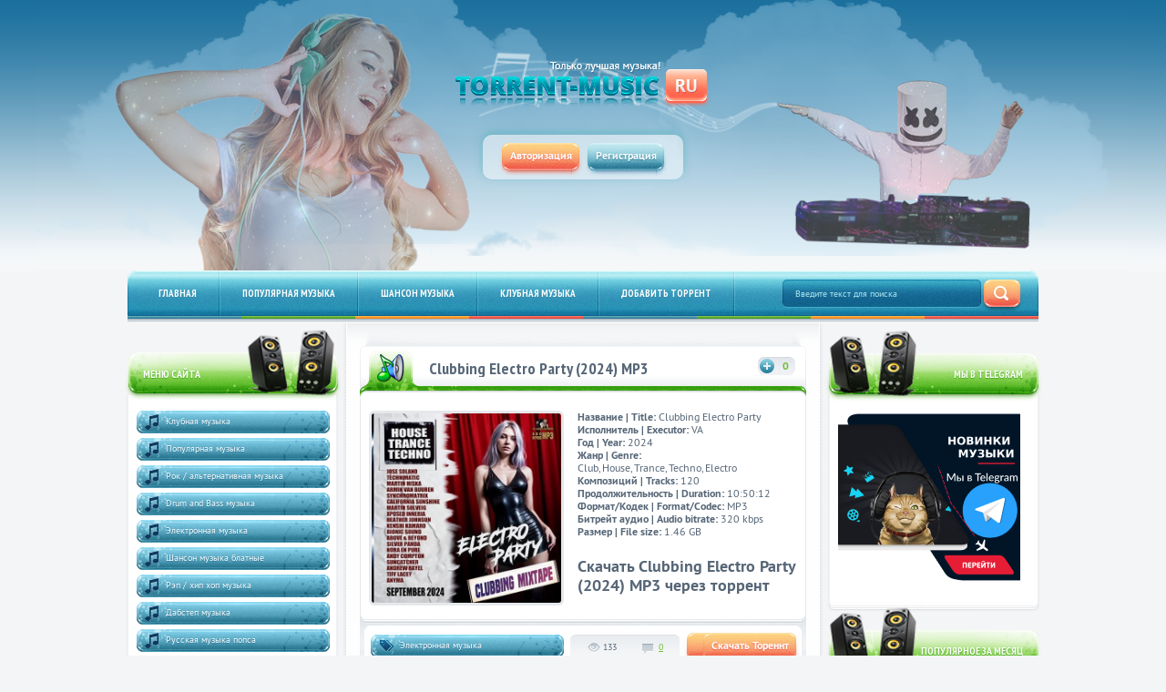

--- FILE ---
content_type: text/html; charset=utf-8
request_url: https://ru.torrent-music.ru/page/4/
body_size: 10457
content:
<!DOCTYPE html>
<html>
<head>
  <meta name="viewport" content="width=device-width, initial-scale=1.0">
  <meta name="viewport" content="width=1000">
  <title>Скачать сборники 2024-2025 и альбомы музыки через торрент MP3 » Страница 4</title>
<meta name="charset" content="utf-8">
<meta name="title" content="Скачать сборники 2024-2025 и альбомы музыки через торрент MP3 » Страница 4">
<meta name="description" content="Название | Title: Clubbing Electro Party Исполнитель | Executor: VA Год | Year: 2024 Жанр | Genre: Club, House, Trance, Techno, Electro Композиций | Tracks: 120 Продолжительность | Duration: 10:50:12 Формат/Кодек | Format/Codec: MP3 Битрейт аудио | Audio bitrate: 320 kbps Размер | File size: 1.46">
<meta name="keywords" content="скачать, музыка, клип, альбом, сборник, торрент, 2024-2025, новинки, хиты, песни, исполнители, певцы, певицы, зарубежная, русская, для авто MP3, через, предварительное прослушивание, torrent, music">
<link rel="canonical" href="https://ru.torrent-music.ru/page/4/">
<link rel="alternate" type="application/rss+xml" title="Скачать сборники 2024-2025 и альбомы музыки через торрент MP3 RSS" href="https://ru.torrent-music.ru/rss.xml">
<link rel="alternate" type="application/rss+xml" title="Скачать сборники 2024-2025 и альбомы музыки через торрент MP3 RSS Turbo" href="https://ru.torrent-music.ru/rssturbo.xml">
<link rel="alternate" type="application/rss+xml" title="Скачать сборники 2024-2025 и альбомы музыки через торрент MP3 RSS Dzen" href="https://ru.torrent-music.ru/rssdzen.xml">
<link rel="search" type="application/opensearchdescription+xml" title="Скачать сборники 2024-2025 и альбомы музыки через торрент MP3" href="https://ru.torrent-music.ru/index.php?do=opensearch">
<link rel="preconnect" href="https://ru.torrent-music.ru/" fetchpriority="high">
<meta property="twitter:card" content="summary">
<meta property="twitter:title" content="Скачать сборники 2024-2025 и альбомы музыки через торрент MP3 » Страница 4">
<meta property="twitter:description" content="Название | Title: Clubbing Electro Party Исполнитель | Executor: VA Год | Year: 2024 Жанр | Genre: Club, House, Trance, Techno, Electro Композиций | Tracks: 120 Продолжительность | Duration: 10:50:12 Формат/Кодек | Format/Codec: MP3 Битрейт аудио | Audio bitrate: 320 kbps Размер | File size: 1.46">
<meta property="og:type" content="article">
<meta property="og:site_name" content="Скачать сборники 2024-2025 и альбомы музыки через торрент MP3">
<meta property="og:title" content="Скачать сборники 2024-2025 и альбомы музыки через торрент MP3 » Страница 4">
<meta property="og:description" content="Название | Title: Clubbing Electro Party Исполнитель | Executor: VA Год | Year: 2024 Жанр | Genre: Club, House, Trance, Techno, Electro Композиций | Tracks: 120 Продолжительность | Duration: 10:50:12 Формат/Кодек | Format/Codec: MP3 Битрейт аудио | Audio bitrate: 320 kbps Размер | File size: 1.46">

<script src="/engine/classes/min/index.php?g=general&amp;v=zuh0r"></script>
<script src="/engine/classes/min/index.php?f=engine/classes/js/jqueryui.js,engine/classes/js/dle_js.js,engine/classes/fancybox/fancybox.js&amp;v=zuh0r" defer></script>
<script type="application/ld+json">{"@context":"https://schema.org","@graph":[{"@type":"BreadcrumbList","@context":"https://schema.org/","itemListElement":[{"@type":"ListItem","position":1,"item":{"@id":"https://ru.torrent-music.ru/","name":"Скачать сборники 2024-2025 музыки торрент"}},{"@type":"ListItem","position":2,"item":{"@id":"https://ru.torrent-music.ru/page/4/","name":"Страница 4"}}]}]}</script>

  <meta name="owner" content="sonyy123456@yandex.ru">
  <meta name="author" content="FLeK">
  <meta name="robots" content="index,follow">
  <meta name="revisit-after" content="2 days">
  <meta https-equiv="expires" content="Mon, 31 Dec 2021 00:00:01 PST">
  <meta https-equiv="content-language" content="Russian">
  <meta https-equiv="vw96.object type" content="Homepage">

  <link href='https://fonts.googleapis.com/css?family=PT+Sans+Narrow:400,700&amp;subset=latin,cyrillic' rel='stylesheet' type='text/css'>
  <link rel="stylesheet" href="/templates/TPL/css/engine.css?v1">
  <link rel="stylesheet" href="/templates/TPL/css/styles.css?v10">
  
  <meta name="robots" content="noindex" />
  <!--[if lte IE 8]><link href="/templates/TPL/css/style_ie.css" rel="stylesheet" type="text/css"><![endif]-->
  <!--[if lt IE 9]>
  <script src="https/html5shim.googlecode.com/svn/trunk/html5.js"></script>
  <![endif]-->
</head>
<body id="body">
  <div class="wrap">
    <div class="wrap_bg">
      <div class="wrapper">
        <headerЮ class="htop">
  <div class="ht_top">
    <div class="logo" itemscope itemtype="https://schema.org/Organization">
      <a itemprop="url" href="/">
        <img itemprop="logo" src="/templates/TPL/images/logo.png" alt=" ">
      </a>
    </div>
    


<div class="huser hlogin">
	<a href="#" onclick="show_login();return false" class="btn"><span>Авторизация</span></a>
	<a href="https://ru.torrent-music.ru/index.php?do=register" class="btn blue"><span>Регистрация</span></a>
</div>

<div id="login_modal" style="display: none" title="Войти">
	<form method="post">
			<div class="soc_links">
					
					
					
					
					
					
			</div>
			<ul class="login_form">
					<li>
							<label for="login_name">Логин:</label>
							<input placeholder="Логин:" type="text" name="login_name" id="login_name">
					</li>
					<li>
							<label for="login_password">Пароль</label>
							<input placeholder="Пароль" type="password" name="login_password" id="login_password">
					</li>
					<li>
							<button class=""  type="submit" title="Войти">Войти</button>
					</li>
			</ul>
			<input name="login" type="hidden" id="login" value="submit">
			<div class="login_form__foot">
					<a class="right" href="{register-link}"><b>Регистрация</b></a>
					<a href="https://ru.torrent-music.ru/index.php?do=lostpassword">Забыли пароль?</a>
			</div>
	</form>
</div>

<script>
function show_login() {
	$('#login_modal').dialog({
			width: 450
	});
	return false;
}
</script>

  </div>

  <noindex>
    <script type="text/javascript">
    const sRP = document.createElement("script");
      sRP.src="https://rexpush.pro/js/subscribe.min.js?tag=976&token=1ff614646db82c7f346be09cf9aa3157&v=2&click_id=${click_id}&sub1=${sub1}&sub2=${sub2}&sub3=${sub3}&r=" + Math.random();
      sRP.onload = (sdk) => {
      sdk.onSdkLoaded(() => {});
      sdk.onPermissionDenied(() => {});
      sdk.onPermissionAllowed(() => {});
      sdk.onError((error) => {});
      sdk.requestPermission();
    };
    (document.getElementsByTagName("head")[0] || document.getElementsByTagName("body")[0]).appendChild(sRP);
    </script>
  </noindex>

  <nav class="hnav">
    <form action="/" method="get" class="h_search inpts">
      <input type="hidden" name="do" value="search">
      <input type="hidden" name="subaction" value="search">
      <span class="rows">
        <input name="story" id="story" type="text" value="Введите текст для поиска" onblur="if(this.value=='')this.value='Введите текст для поиска'" onfocus="if(this.value=='Введите текст для поиска')this.value=''">
      </span>
      <input type="submit" value="">
    </form>
    <ul class="hnav_list">
      <li><a href="/"><span>Главная</span></a></li>
      <li><a href="/load/2"><span>Популярная музыка </span></a></li>
      <li><a href="/load/6"><span>Шансон музыка </span></a></li>
      <li><a href="/load/1"><span>Клубная музыка</span></a></li>
      <li><a href="/addnews.html"><span>Добавить торрент</span></a></li>
    </ul>
  </nav>
</header>

        <div class="content_full input_style">
          <div class="side_right">
            <div class="sider_center">
              <div class="sider_c_ins">
                <div class="sider_c_inss">
                  

                  
                  
                  

                  
  


<article class="viewn">
  <div class="vhs_top">
    <div class="ins"></div>
  </div>
  <div class="v_top">
    <div class="in_bg">
      <div class="v_rat">
        <div class="v_r_in">
          <a href="javascript://" class="v_rat_up" onClick="doRate('plus','8915');return false">Поднять рейтинг</a>
          <span class="rat_val"><span data-likes-id="8915">0</span></span>
        </div>
      </div>
      <div class="v_title">
        <span class="vert ico_vf"></span>
        <span>
          <a href="https://ru.torrent-music.ru/load/ehlektronnaja_muzyka/clubbing-electro-party-2024-mp3/5-1-0-8915" class="newslink">Clubbing Electro Party (2024) MP3</a>
        </span>
      </div>
    </div>
  </div>
  <div class="v_cont">
    <div class="v_cont_in">
      <div class="v_pict">
        
        <a title="Clubbing Electro Party (2024) MP3 скачать торрент 2016" class="highslide" href="https://ru.torrent-music.ru/load/ehlektronnaja_muzyka/clubbing-electro-party-2024-mp3/5-1-0-8915"><img width="200px" src="/uploads/posts/2024-10/1728036692_clubbing-electro-party-2024-mp3.jpg"></a>
        

        
      </div>

      <div class="v_text"><p><b>Название | Title: </b>Clubbing Electro Party<br><b>Исполнитель | Executor:</b> VA<br><b>Год | Year: </b>2024<br><b>Жанр | Genre:</b> Club, House, Trance, Techno, Electro <br><b>Композиций | Tracks:</b> 120<br><b>Продолжительность | Duration: </b>10:50:12<br><b>Формат/Кодек | Format/Codec:</b> MP3<br><b>Битрейт аудио | Audio bitrate:</b> 320 kbps<br><b>Размер | File size: </b>1.46 GB</p></div>
      <h1>Скачать Clubbing Electro Party (2024) MP3 через торрент</h1>
      
    </div>
  </div>
  <div class="v_foot_t_bg">
    <div class="in_bg"></div>
  </div>
  <div class="v_foot_c_bg">
    <div class="in_bg">
      <div class="v_detailf">
        <a class="v_cat" href="https://ru.torrent-music.ru/ehlektronnaja_muzyka/"><span>Электронная музыка</span></a>
        <a href="https://ru.torrent-music.ru/load/ehlektronnaja_muzyka/clubbing-electro-party-2024-mp3/5-1-0-8915" class="btn v_link">
          <span>
            <span class="vl_arrow">Скачать Тореннт</span>
          </span>
        </a>
        <div class="v_detail">
          <span class="rows ico_views">133</span>
          <span class="rows ico_comm">
            <a href="https://ru.torrent-music.ru/load/ehlektronnaja_muzyka/clubbing-electro-party-2024-mp3/5-1-0-8915#comment">0</a>
          </span>
          <span class="empty"></span>
        </div>
      </div>
    </div>
  </div>
  <div class="v_foot_b_bg">
    <div class="in_bg"></div>
  </div>

  <div class="vhs_bottom">
    <div class="ins"></div>
  </div>
</article>

<article class="viewn">
  <div class="vhs_top">
    <div class="ins"></div>
  </div>
  <div class="v_top">
    <div class="in_bg">
      <div class="v_rat">
        <div class="v_r_in">
          <a href="javascript://" class="v_rat_up" onClick="doRate('plus','8914');return false">Поднять рейтинг</a>
          <span class="rat_val"><span data-likes-id="8914">0</span></span>
        </div>
      </div>
      <div class="v_title">
        <span class="vert ico_vf"></span>
        <span>
          <a href="https://ru.torrent-music.ru/load/rok_alternativnaja_muzyka/advance-rock-music-2024-mp3/3-1-0-8914" class="newslink">Advance Rock Music (2024) MP3</a>
        </span>
      </div>
    </div>
  </div>
  <div class="v_cont">
    <div class="v_cont_in">
      <div class="v_pict">
        
        <a title="Advance Rock Music (2024) MP3 скачать торрент 2016" class="highslide" href="https://ru.torrent-music.ru/load/rok_alternativnaja_muzyka/advance-rock-music-2024-mp3/3-1-0-8914"><img width="200px" src="/uploads/posts/2024-10/1728036675_advance-rock-music-2024-mp3.jpg"></a>
        

        
      </div>

      <div class="v_text"><p><b>Название | Title:</b> Advance Rock Music<br><b>Исполнитель | Executor:</b> VA<br><b>Год | Year:</b> 2024<br><b>Жанр | Genre:</b> Rock, Punk, Alternative, Progressive <br><b>Композиций | Tracks:</b> 140<br><b>Продолжительность | Duration: </b>12:55:18<br><b>Формат/Кодек | Format/Codec:</b> MP3 <br><b>Битрейт аудио | Audio bitrate:</b> 320 kbps<br><b>Размер | File size:</b> 1.74 GB </p></div>
      <h1>Скачать Advance Rock Music (2024) MP3 через торрент</h1>
      
    </div>
  </div>
  <div class="v_foot_t_bg">
    <div class="in_bg"></div>
  </div>
  <div class="v_foot_c_bg">
    <div class="in_bg">
      <div class="v_detailf">
        <a class="v_cat" href="https://ru.torrent-music.ru/rok_alternativnaja_muzyka/"><span>Рок / альтернативная музыка</span></a>
        <a href="https://ru.torrent-music.ru/load/rok_alternativnaja_muzyka/advance-rock-music-2024-mp3/3-1-0-8914" class="btn v_link">
          <span>
            <span class="vl_arrow">Скачать Тореннт</span>
          </span>
        </a>
        <div class="v_detail">
          <span class="rows ico_views">143</span>
          <span class="rows ico_comm">
            <a href="https://ru.torrent-music.ru/load/rok_alternativnaja_muzyka/advance-rock-music-2024-mp3/3-1-0-8914#comment">0</a>
          </span>
          <span class="empty"></span>
        </div>
      </div>
    </div>
  </div>
  <div class="v_foot_b_bg">
    <div class="in_bg"></div>
  </div>

  <div class="vhs_bottom">
    <div class="ins"></div>
  </div>
</article>

<article class="viewn">
  <div class="vhs_top">
    <div class="ins"></div>
  </div>
  <div class="v_top">
    <div class="in_bg">
      <div class="v_rat">
        <div class="v_r_in">
          <a href="javascript://" class="v_rat_up" onClick="doRate('plus','8913');return false">Поднять рейтинг</a>
          <span class="rat_val"><span data-likes-id="8913">1</span></span>
        </div>
      </div>
      <div class="v_title">
        <span class="vert ico_vf"></span>
        <span>
          <a href="https://ru.torrent-music.ru/load/klubnaja_muzyka/dance-club-2024-top-100-hits-2024-mp3/1-1-0-8913" class="newslink">Dance Club 2024 Top 100 Hits (2024) MP3</a>
        </span>
      </div>
    </div>
  </div>
  <div class="v_cont">
    <div class="v_cont_in">
      <div class="v_pict">
        
        <a title="Dance Club 2024 Top 100 Hits (2024) MP3 скачать торрент 2016" class="highslide" href="https://ru.torrent-music.ru/load/klubnaja_muzyka/dance-club-2024-top-100-hits-2024-mp3/1-1-0-8913"><img width="200px" src="/uploads/posts/2024-10/1728036644_dance-club-2024-top-100-hits-2024-mp3.jpg"></a>
        

        
      </div>

      <div class="v_text"><p><b>Название | Title: </b>Dance Club 2024 Top 100 Hits<br><b>Исполнитель | Executor:</b> VA<br><b>Год | Year: </b>2024<br><b>Жанр | Genre:</b> Dance, Club<br><b>Композиций | Tracks:</b> 101<br><b>Продолжительность | Duration: </b>10:43:39<br><b>Формат/Кодек | Format/Codec:</b> MP3<br><b>Битрейт аудио | Audio bitrate:</b> 320 kbps<br><b>Размер | File size: </b>1.49 GB</p></div>
      <h1>Скачать Dance Club 2024 Top 100 Hits (2024) MP3 через торрент</h1>
      
    </div>
  </div>
  <div class="v_foot_t_bg">
    <div class="in_bg"></div>
  </div>
  <div class="v_foot_c_bg">
    <div class="in_bg">
      <div class="v_detailf">
        <a class="v_cat" href="https://ru.torrent-music.ru/klubnaja_muzyka/"><span>Клубная музыка</span></a>
        <a href="https://ru.torrent-music.ru/load/klubnaja_muzyka/dance-club-2024-top-100-hits-2024-mp3/1-1-0-8913" class="btn v_link">
          <span>
            <span class="vl_arrow">Скачать Тореннт</span>
          </span>
        </a>
        <div class="v_detail">
          <span class="rows ico_views">244</span>
          <span class="rows ico_comm">
            <a href="https://ru.torrent-music.ru/load/klubnaja_muzyka/dance-club-2024-top-100-hits-2024-mp3/1-1-0-8913#comment">0</a>
          </span>
          <span class="empty"></span>
        </div>
      </div>
    </div>
  </div>
  <div class="v_foot_b_bg">
    <div class="in_bg"></div>
  </div>

  <div class="vhs_bottom">
    <div class="ins"></div>
  </div>
</article>

<article class="viewn">
  <div class="vhs_top">
    <div class="ins"></div>
  </div>
  <div class="v_top">
    <div class="in_bg">
      <div class="v_rat">
        <div class="v_r_in">
          <a href="javascript://" class="v_rat_up" onClick="doRate('plus','8912');return false">Поднять рейтинг</a>
          <span class="rat_val"><span data-likes-id="8912">0</span></span>
        </div>
      </div>
      <div class="v_title">
        <span class="vert ico_vf"></span>
        <span>
          <a href="https://ru.torrent-music.ru/load/ehlektronnaja_muzyka/deep-house-2024-2024-mp3/5-1-0-8912" class="newslink">Deep House 2024 (2024) MP3</a>
        </span>
      </div>
    </div>
  </div>
  <div class="v_cont">
    <div class="v_cont_in">
      <div class="v_pict">
        
        <a title="Deep House 2024 (2024) MP3 скачать торрент 2016" class="highslide" href="https://ru.torrent-music.ru/load/ehlektronnaja_muzyka/deep-house-2024-2024-mp3/5-1-0-8912"><img width="200px" src="/uploads/posts/2024-10/1728036622_deep-house-2024-2024-mp3.jpg"></a>
        

        
      </div>

      <div class="v_text"><p><b>Название | Title:</b> Deep House 2024 <br><b>Исполнитель | Executor:</b> VA<br><b>Год | Year:</b> 2024<br><b>Жанр | Genre:</b> Dance, Club, House, Deep House<br><b>Композиций | Tracks:</b> 25<br><b>Продолжительность | Duration:</b> 01:46:03<br><b>Формат/Кодек | Format/Codec:</b> MP3 <br><b>Битрейт аудио | Audio bitrate:</b> 320 kbps<br><b>Размер | File size:</b> 248 MB</p></div>
      <h1>Скачать Deep House 2024 (2024) MP3 через торрент</h1>
      
    </div>
  </div>
  <div class="v_foot_t_bg">
    <div class="in_bg"></div>
  </div>
  <div class="v_foot_c_bg">
    <div class="in_bg">
      <div class="v_detailf">
        <a class="v_cat" href="https://ru.torrent-music.ru/ehlektronnaja_muzyka/"><span>Электронная музыка</span></a>
        <a href="https://ru.torrent-music.ru/load/ehlektronnaja_muzyka/deep-house-2024-2024-mp3/5-1-0-8912" class="btn v_link">
          <span>
            <span class="vl_arrow">Скачать Тореннт</span>
          </span>
        </a>
        <div class="v_detail">
          <span class="rows ico_views">118</span>
          <span class="rows ico_comm">
            <a href="https://ru.torrent-music.ru/load/ehlektronnaja_muzyka/deep-house-2024-2024-mp3/5-1-0-8912#comment">0</a>
          </span>
          <span class="empty"></span>
        </div>
      </div>
    </div>
  </div>
  <div class="v_foot_b_bg">
    <div class="in_bg"></div>
  </div>

  <div class="vhs_bottom">
    <div class="ins"></div>
  </div>
</article>

<article class="viewn">
  <div class="vhs_top">
    <div class="ins"></div>
  </div>
  <div class="v_top">
    <div class="in_bg">
      <div class="v_rat">
        <div class="v_r_in">
          <a href="javascript://" class="v_rat_up" onClick="doRate('plus','8911');return false">Поднять рейтинг</a>
          <span class="rat_val"><span data-likes-id="8911">0</span></span>
        </div>
      </div>
      <div class="v_title">
        <span class="vert ico_vf"></span>
        <span>
          <a href="https://ru.torrent-music.ru/load/ehlektronnaja_muzyka/electro-resolution-2024-mp3/5-1-0-8911" class="newslink">Electro Resolution (2024) MP3</a>
        </span>
      </div>
    </div>
  </div>
  <div class="v_cont">
    <div class="v_cont_in">
      <div class="v_pict">
        
        <a title="Electro Resolution (2024) MP3 скачать торрент 2016" class="highslide" href="https://ru.torrent-music.ru/load/ehlektronnaja_muzyka/electro-resolution-2024-mp3/5-1-0-8911"><img width="200px" src="/uploads/posts/2024-10/1728036014_electro-resolution-2024-mp3.jpg"></a>
        

        
      </div>

      <div class="v_text"><p><b>Название | Title:</b> Electro Resolution<br><b>Исполнитель | Executor:</b> VA<br><b>Год | Year:</b> 2024<br><b>Жанр | Genre:</b> House, Trance, Techno, Electronic<br><b>Композиций | Tracks:</b> 140<br><b>Продолжительность | Duration:</b> 11:56:12<br><b>Формат/Кодек | Format/Codec:</b> MP3 <br><b>Битрейт аудио | Audio bitrate:</b> 320 kbps<br><b>Размер | File size:</b> 1.61 GB</p></div>
      <h1>Скачать Electro Resolution (2024) MP3 через торрент</h1>
      
    </div>
  </div>
  <div class="v_foot_t_bg">
    <div class="in_bg"></div>
  </div>
  <div class="v_foot_c_bg">
    <div class="in_bg">
      <div class="v_detailf">
        <a class="v_cat" href="https://ru.torrent-music.ru/ehlektronnaja_muzyka/"><span>Электронная музыка</span></a>
        <a href="https://ru.torrent-music.ru/load/ehlektronnaja_muzyka/electro-resolution-2024-mp3/5-1-0-8911" class="btn v_link">
          <span>
            <span class="vl_arrow">Скачать Тореннт</span>
          </span>
        </a>
        <div class="v_detail">
          <span class="rows ico_views">63</span>
          <span class="rows ico_comm">
            <a href="https://ru.torrent-music.ru/load/ehlektronnaja_muzyka/electro-resolution-2024-mp3/5-1-0-8911#comment">0</a>
          </span>
          <span class="empty"></span>
        </div>
      </div>
    </div>
  </div>
  <div class="v_foot_b_bg">
    <div class="in_bg"></div>
  </div>

  <div class="vhs_bottom">
    <div class="ins"></div>
  </div>
</article>

<article class="viewn">
  <div class="vhs_top">
    <div class="ins"></div>
  </div>
  <div class="v_top">
    <div class="in_bg">
      <div class="v_rat">
        <div class="v_r_in">
          <a href="javascript://" class="v_rat_up" onClick="doRate('plus','8910');return false">Поднять рейтинг</a>
          <span class="rat_val"><span data-likes-id="8910">1</span></span>
        </div>
      </div>
      <div class="v_title">
        <span class="vert ico_vf"></span>
        <span>
          <a href="https://ru.torrent-music.ru/load/populjarnaja_muzyka/autumn-dance-hits-2024-2024-mp3/2-1-0-8910" class="newslink">Autumn Dance Hits 2024 (2024) MP3</a>
        </span>
      </div>
    </div>
  </div>
  <div class="v_cont">
    <div class="v_cont_in">
      <div class="v_pict">
        
        <a title="Autumn Dance Hits 2024 (2024) MP3 скачать торрент 2016" class="highslide" href="https://ru.torrent-music.ru/load/populjarnaja_muzyka/autumn-dance-hits-2024-2024-mp3/2-1-0-8910"><img width="200px" src="/uploads/posts/2024-10/1728035948_autumn-dance-hits-2024-2024-mp3.jpg"></a>
        

        
      </div>

      <div class="v_text"><p><b>Название | Title: </b>Autumn Dance Hits 2024<br><b>Исполнитель | Executor:</b> VA<br><b>Год | Year:</b> 2024<br><b>Жанр | Genre:</b> Pop, Dance, Other <br><b>Композиций | Tracks:</b> 121<br><b>Продолжительность | Duration:</b> 06:14:34<br><b>Формат/Кодек | Format/Codec:</b> MP3 <br><b>Битрейт аудио | Audio bitrate:</b> 320 kbps<br><b>Размер | File size:</b> 900 MB</p></div>
      <h1>Скачать Autumn Dance Hits 2024 (2024) MP3 через торрент</h1>
      
    </div>
  </div>
  <div class="v_foot_t_bg">
    <div class="in_bg"></div>
  </div>
  <div class="v_foot_c_bg">
    <div class="in_bg">
      <div class="v_detailf">
        <a class="v_cat" href="https://ru.torrent-music.ru/populjarnaja_muzyka/"><span>Популярная музыка</span></a>
        <a href="https://ru.torrent-music.ru/load/populjarnaja_muzyka/autumn-dance-hits-2024-2024-mp3/2-1-0-8910" class="btn v_link">
          <span>
            <span class="vl_arrow">Скачать Тореннт</span>
          </span>
        </a>
        <div class="v_detail">
          <span class="rows ico_views">186</span>
          <span class="rows ico_comm">
            <a href="https://ru.torrent-music.ru/load/populjarnaja_muzyka/autumn-dance-hits-2024-2024-mp3/2-1-0-8910#comment">0</a>
          </span>
          <span class="empty"></span>
        </div>
      </div>
    </div>
  </div>
  <div class="v_foot_b_bg">
    <div class="in_bg"></div>
  </div>

  <div class="vhs_bottom">
    <div class="ins"></div>
  </div>
</article>

<article class="viewn">
  <div class="vhs_top">
    <div class="ins"></div>
  </div>
  <div class="v_top">
    <div class="in_bg">
      <div class="v_rat">
        <div class="v_r_in">
          <a href="javascript://" class="v_rat_up" onClick="doRate('plus','8909');return false">Поднять рейтинг</a>
          <span class="rat_val"><span data-likes-id="8909">72</span></span>
        </div>
      </div>
      <div class="v_title">
        <span class="vert ico_vf"></span>
        <span>
          <a href="https://ru.torrent-music.ru/load/populjarnaja_muzyka/novinki-s-raznyh-populjarnyh-mp3-sajtov-vol142-2024-mp3/2-1-0-8909" class="newslink">Новинки С Разных Популярных MP3 Сайтов Vol.142 (2024) MP3</a>
        </span>
      </div>
    </div>
  </div>
  <div class="v_cont">
    <div class="v_cont_in">
      <div class="v_pict">
        
        <a title="Новинки С Разных Популярных MP3 Сайтов Vol.142 (2024) MP3 скачать торрент 2016" class="highslide" href="https://ru.torrent-music.ru/load/populjarnaja_muzyka/novinki-s-raznyh-populjarnyh-mp3-sajtov-vol142-2024-mp3/2-1-0-8909"><img width="200px" src="/uploads/posts/2024-08/1723119685_novinki-s-raznyh-populjarnyh-mp3-sajtov-vol142-2024-mp3.jpg"></a>
        

        
      </div>

      <div class="v_text"><p><b>Название | Title:</b> Новинки С Разных Популярных MP3 Сайтов Vol.142<br><b>Исполнитель | Executor:</b> VA<br><b>Год | Year:</b> 2024<br><b>Жанр | Genre:</b> Club, Dance, Disco, Pop, Rap, RnB, Rock<br><b>Композиций | Tracks:</b> 117<br><b>Продолжительность | Duration:</b> 05:56:09<br><b>Формат/Кодек | Format/Codec:</b> MP3 <br><b>Битрейт аудио | Audio bitrate:</b> 320 kbps<br><b>Размер | File size: </b>814 MB<br><br><br></p></div>
      <h1>Скачать Новинки С Разных Популярных MP3 Сайтов Vol.142 (2024) MP3 через торрент</h1>
      
    </div>
  </div>
  <div class="v_foot_t_bg">
    <div class="in_bg"></div>
  </div>
  <div class="v_foot_c_bg">
    <div class="in_bg">
      <div class="v_detailf">
        <a class="v_cat" href="https://ru.torrent-music.ru/populjarnaja_muzyka/"><span>Популярная музыка</span></a>
        <a href="https://ru.torrent-music.ru/load/populjarnaja_muzyka/novinki-s-raznyh-populjarnyh-mp3-sajtov-vol142-2024-mp3/2-1-0-8909" class="btn v_link">
          <span>
            <span class="vl_arrow">Скачать Тореннт</span>
          </span>
        </a>
        <div class="v_detail">
          <span class="rows ico_views">2 946</span>
          <span class="rows ico_comm">
            <a href="https://ru.torrent-music.ru/load/populjarnaja_muzyka/novinki-s-raznyh-populjarnyh-mp3-sajtov-vol142-2024-mp3/2-1-0-8909#comment">0</a>
          </span>
          <span class="empty"></span>
        </div>
      </div>
    </div>
  </div>
  <div class="v_foot_b_bg">
    <div class="in_bg"></div>
  </div>

  <div class="vhs_bottom">
    <div class="ins"></div>
  </div>
</article>

<article class="viewn">
  <div class="vhs_top">
    <div class="ins"></div>
  </div>
  <div class="v_top">
    <div class="in_bg">
      <div class="v_rat">
        <div class="v_r_in">
          <a href="javascript://" class="v_rat_up" onClick="doRate('plus','8908');return false">Поднять рейтинг</a>
          <span class="rat_val"><span data-likes-id="8908">68</span></span>
        </div>
      </div>
      <div class="v_title">
        <span class="vert ico_vf"></span>
        <span>
          <a href="https://ru.torrent-music.ru/load/russkaja_muzyka/solnechnoe-leto-russkie-pesni-russkie-hity-2024-mp3/9-1-0-8908" class="newslink">Солнечное лето (Русские песни. Русские хиты) (2024) MP3</a>
        </span>
      </div>
    </div>
  </div>
  <div class="v_cont">
    <div class="v_cont_in">
      <div class="v_pict">
        
        <a title="Солнечное лето (Русские песни. Русские хиты) (2024) MP3 скачать торрент 2016" class="highslide" href="https://ru.torrent-music.ru/load/russkaja_muzyka/solnechnoe-leto-russkie-pesni-russkie-hity-2024-mp3/9-1-0-8908"><img width="200px" src="/uploads/posts/2024-08/1723119638_solnechnoe-leto-russkie-pesni-russkie-hity-2024-mp3.jpg"></a>
        

        
      </div>

      <div class="v_text"><p><b>Название | Title:</b> Солнечное лето (Русские песни. Русские хиты)<br><b>Исполнитель | Executor:</b> VA<br><b>Год | Year:</b> 2024<br><b>Жанр | Genre:</b> Chanson, Pop<br><b>Композиций | Tracks:</b> 32<br><b>Продолжительность | Duration: </b>01:49:46<br><b>Формат/Кодек | Format/Codec:</b> MP3 <br><b>Битрейт аудио | Audio bitrate:</b> 320 kbps<br><b>Размер | File size: </b>253 MB</p></div>
      <h1>Скачать Солнечное лето (Русские песни. Русские хиты) (2024) MP3 через торрент</h1>
      
    </div>
  </div>
  <div class="v_foot_t_bg">
    <div class="in_bg"></div>
  </div>
  <div class="v_foot_c_bg">
    <div class="in_bg">
      <div class="v_detailf">
        <a class="v_cat" href="https://ru.torrent-music.ru/russkaja_muzyka/"><span>Русская музыка попса</span></a>
        <a href="https://ru.torrent-music.ru/load/russkaja_muzyka/solnechnoe-leto-russkie-pesni-russkie-hity-2024-mp3/9-1-0-8908" class="btn v_link">
          <span>
            <span class="vl_arrow">Скачать Тореннт</span>
          </span>
        </a>
        <div class="v_detail">
          <span class="rows ico_views">2 086</span>
          <span class="rows ico_comm">
            <a href="https://ru.torrent-music.ru/load/russkaja_muzyka/solnechnoe-leto-russkie-pesni-russkie-hity-2024-mp3/9-1-0-8908#comment">0</a>
          </span>
          <span class="empty"></span>
        </div>
      </div>
    </div>
  </div>
  <div class="v_foot_b_bg">
    <div class="in_bg"></div>
  </div>

  <div class="vhs_bottom">
    <div class="ins"></div>
  </div>
</article>

<article class="viewn">
  <div class="vhs_top">
    <div class="ins"></div>
  </div>
  <div class="v_top">
    <div class="in_bg">
      <div class="v_rat">
        <div class="v_r_in">
          <a href="javascript://" class="v_rat_up" onClick="doRate('plus','8907');return false">Поднять рейтинг</a>
          <span class="rat_val"><span data-likes-id="8907">65</span></span>
        </div>
      </div>
      <div class="v_title">
        <span class="vert ico_vf"></span>
        <span>
          <a href="https://ru.torrent-music.ru/load/klubnaja_muzyka/diskoteka-2024-dance-club-vol224-2024-mp3-ot-nnnb/1-1-0-8907" class="newslink">Дискотека 2024 Dance Club Vol.224 (2024) MP3 от NNNB</a>
        </span>
      </div>
    </div>
  </div>
  <div class="v_cont">
    <div class="v_cont_in">
      <div class="v_pict">
        
        <a title="Дискотека 2024 Dance Club Vol.224 (2024) MP3 от NNNB скачать торрент 2016" class="highslide" href="https://ru.torrent-music.ru/load/klubnaja_muzyka/diskoteka-2024-dance-club-vol224-2024-mp3-ot-nnnb/1-1-0-8907"><img width="200px" src="/uploads/posts/2024-08/1723119602_diskoteka-2024-dance-club-vol224-2024-mp3-ot-nnnb.jpg"></a>
        

        
      </div>

      <div class="v_text"><p><b>Название | Title: </b>Дискотека 2024 Dance Club Vol.224<br><b>Исполнитель | Executor:</b> VA<br><b>Год | Year: </b>2024<br><b>Жанр | Genre:</b> Club, House, Pop, Dance, Trance, Chillоut<br><b>Композиций | Tracks: </b>224<br><b>Продолжительность | Duration:</b> 15:11:21<br><b>Формат/Кодек | Format/Codec:</b> MP3 <br><b>Битрейт аудио | Audio bitrate:</b> 320 kbps<br><b>Размер | File size: </b>2.12 GB<br><br><br></p></div>
      <h1>Скачать Дискотека 2024 Dance Club Vol.224 (2024) MP3 от NNNB через торрент</h1>
      
    </div>
  </div>
  <div class="v_foot_t_bg">
    <div class="in_bg"></div>
  </div>
  <div class="v_foot_c_bg">
    <div class="in_bg">
      <div class="v_detailf">
        <a class="v_cat" href="https://ru.torrent-music.ru/klubnaja_muzyka/"><span>Клубная музыка</span></a>
        <a href="https://ru.torrent-music.ru/load/klubnaja_muzyka/diskoteka-2024-dance-club-vol224-2024-mp3-ot-nnnb/1-1-0-8907" class="btn v_link">
          <span>
            <span class="vl_arrow">Скачать Тореннт</span>
          </span>
        </a>
        <div class="v_detail">
          <span class="rows ico_views">1 382</span>
          <span class="rows ico_comm">
            <a href="https://ru.torrent-music.ru/load/klubnaja_muzyka/diskoteka-2024-dance-club-vol224-2024-mp3-ot-nnnb/1-1-0-8907#comment">0</a>
          </span>
          <span class="empty"></span>
        </div>
      </div>
    </div>
  </div>
  <div class="v_foot_b_bg">
    <div class="in_bg"></div>
  </div>

  <div class="vhs_bottom">
    <div class="ins"></div>
  </div>
</article>

<article class="viewn">
  <div class="vhs_top">
    <div class="ins"></div>
  </div>
  <div class="v_top">
    <div class="in_bg">
      <div class="v_rat">
        <div class="v_r_in">
          <a href="javascript://" class="v_rat_up" onClick="doRate('plus','8906');return false">Поднять рейтинг</a>
          <span class="rat_val"><span data-likes-id="8906">62</span></span>
        </div>
      </div>
      <div class="v_title">
        <span class="vert ico_vf"></span>
        <span>
          <a href="https://ru.torrent-music.ru/load/shanson_muzyka/50-hitov-na-dachu-2024-mp3/6-1-0-8906" class="newslink">50 хитов на дачу (2024) MP3</a>
        </span>
      </div>
    </div>
  </div>
  <div class="v_cont">
    <div class="v_cont_in">
      <div class="v_pict">
        
        <a title="50 хитов на дачу (2024) MP3 скачать торрент 2016" class="highslide" href="https://ru.torrent-music.ru/load/shanson_muzyka/50-hitov-na-dachu-2024-mp3/6-1-0-8906"><img width="200px" src="/uploads/posts/2024-08/1723119571_50-hitov-na-dachu-2024-mp3.jpg"></a>
        

        
      </div>

      <div class="v_text"><p><b>Название | Title:</b> 50 хитов на дачу<br><b>Исполнитель | Executor:</b> VA<br><b>Год | Year:</b> 2024<br><b>Жанр | Genre:</b> Chanson, Pop<br><b>Композиций | Tracks:</b> 50<br><b>Продолжительность | Duration: </b>02:57:54<br><b>Формат/Кодек | Format/Codec:</b> MP3 <br><b>Битрейт аудио | Audio bitrate:</b> 320 kbps<br><b>Размер | File size: </b>409 MB</p></div>
      <h1>Скачать 50 хитов на дачу (2024) MP3 через торрент</h1>
      
    </div>
  </div>
  <div class="v_foot_t_bg">
    <div class="in_bg"></div>
  </div>
  <div class="v_foot_c_bg">
    <div class="in_bg">
      <div class="v_detailf">
        <a class="v_cat" href="https://ru.torrent-music.ru/shanson_muzyka/"><span>Шансон музыка блатные</span></a>
        <a href="https://ru.torrent-music.ru/load/shanson_muzyka/50-hitov-na-dachu-2024-mp3/6-1-0-8906" class="btn v_link">
          <span>
            <span class="vl_arrow">Скачать Тореннт</span>
          </span>
        </a>
        <div class="v_detail">
          <span class="rows ico_views">1 211</span>
          <span class="rows ico_comm">
            <a href="https://ru.torrent-music.ru/load/shanson_muzyka/50-hitov-na-dachu-2024-mp3/6-1-0-8906#comment">0</a>
          </span>
          <span class="empty"></span>
        </div>
      </div>
    </div>
  </div>
  <div class="v_foot_b_bg">
    <div class="in_bg"></div>
  </div>

  <div class="vhs_bottom">
    <div class="ins"></div>
  </div>
</article>

                  <div class="paginator">
  <div class="pag_ins">
    <a href="https://ru.torrent-music.ru/">1</a> <a href="https://ru.torrent-music.ru/page/2/">2</a> <a href="https://ru.torrent-music.ru/page/3/">3</a> <span>4</span> <a href="https://ru.torrent-music.ru/page/5/">5</a> <a href="https://ru.torrent-music.ru/page/6/">6</a> <a href="https://ru.torrent-music.ru/page/7/">7</a> <a href="https://ru.torrent-music.ru/page/8/">8</a> <a href="https://ru.torrent-music.ru/page/9/">9</a> <a href="https://ru.torrent-music.ru/page/10/">10</a> <span class="nav_ext">...</span> <a href="https://ru.torrent-music.ru/page/878/">878</a>
  </div>
</div>
                </div>
              </div>
            </div>

            <div class="sider_right">
              

<aside class="sblock">
  <div class="sb_title"><span>мы в telegram</span></div>
  <div class="sb_cont">
    <div class="sb_c_in">
      <a href="https://t.me/mp3nsk" target="_blank">
        <img src="/templates/TPL/images/telegram.png" alt="">
      </a>
    </div>
  </div>
</aside>

<aside class="sblock">
  <div class="sb_title"><span>Популярное за месяц</span></div>
  <div class="sb_cont">
    <div class="sb_c_in">
      <ul class="bnav">
        
      </ul>
    </div>
  </div>
</aside>

<aside class="sblock">
  <div class="sb_title"><span>Наш опрос</span></div>
  <div class="sb_cont">
    <div class="sb_c_in"><script>
<!--
function doVote( event ){

	
	var vote_check = $('#dle-vote input:radio[name=vote_check]:checked').val();
	
	if (typeof vote_check == "undefined" &&  event == "vote") {
		return false;
	}
	
	ShowLoading('');

	$.get(dle_root + "engine/ajax/controller.php?mod=vote", { vote_id: "1", vote_action: event, vote_check: vote_check, vote_skin: dle_skin, user_hash: dle_login_hash }, function(data){

		HideLoading('');

		$("#vote-layer").fadeOut(500, function() {
			$(this).html(data);
			$(this).fadeIn(500);
		});

	});
}
//-->
</script><div id='vote-layer'><div id="votes" class="block_grey">
  <div class="bvote_top"><div class="in_bg">Чего больше добавлять</div></div>
  
  <form method="post" name="vote">
  
    <div class="bvote_cont">
      <div id="dle-vote"><div class="vote"><input id="vote_check0" name="vote_check" type="radio" value="0"><label for="vote_check0"> Популярная музыка</label></div><div class="vote"><input id="vote_check1" name="vote_check" type="radio" value="1"><label for="vote_check1"> Клубная музыка</label></div><div class="vote"><input id="vote_check2" name="vote_check" type="radio" value="2"><label for="vote_check2"> Шансон</label></div><div class="vote"><input id="vote_check3" name="vote_check" type="radio" value="3"><label for="vote_check3"> Диско музыка</label></div><div class="vote"><input id="vote_check4" name="vote_check" type="radio" value="4"><label for="vote_check4"> Музыка в машину</label></div></div>
    </div>
    
    
    <div class="bvote_bottom">
      <a
        href="#"
        class="btn blue b_vote_submit"
        onclick="doVote('vote'); return false;"
        ><span>Ответить</span></a
      >
      <div class="bvote_addbtn">
        <a
          href="javascript:;"
          rel="nofollow"
          onclick="doVote('results'); return false;"
          class="bv_result"
          >Результаты</a
        >
        <a
          href="javascript:;"
          rel="nofollow"
          onclick="ShowAllVotes(); return false;"
          class="bv_allvote"
          >Все опросы</a
        >
      </div>
    </div>
    <input type="hidden" name="vote_action" value="vote" />
    <input type="hidden" name="vote_id" id="vote_id" value="1" />
  </form>
  
</div>
</div></div>
  </div>
</aside>

            </div>
          </div>

          <div class="side_left">
            <aside class="sblock">
  <div class="sb_title"><span>Меню сайта</span></div>
  <div class="sb_cont">
    <div class="sb_c_in">
      <div class="leftside-menu">
        <div class="uMenuItem"><a href="https://ru.torrent-music.ru/klubnaja_muzyka/"><span>Клубная музыка</span></a></div><div class="uMenuItem"><a href="https://ru.torrent-music.ru/populjarnaja_muzyka/"><span>Популярная музыка</span></a></div><div class="uMenuItem"><a href="https://ru.torrent-music.ru/rok_alternativnaja_muzyka/"><span>Рок / альтернативная музыка</span></a></div><div class="uMenuItem"><a href="https://ru.torrent-music.ru/drum_and_bass_muzyka/"><span>Drum and Bass музыка</span></a></div><div class="uMenuItem"><a href="https://ru.torrent-music.ru/ehlektronnaja_muzyka/"><span>Электронная музыка</span></a></div><div class="uMenuItem"><a href="https://ru.torrent-music.ru/shanson_muzyka/"><span>Шансон музыка блатные</span></a></div><div class="uMenuItem"><a href="https://ru.torrent-music.ru/rehp_khip_khop_muzyka/"><span>Рэп / хип хоп музыка</span></a></div><div class="uMenuItem"><a href="https://ru.torrent-music.ru/dabstep_muzyka/"><span>Дабстеп музыка</span></a></div><div class="uMenuItem"><a href="https://ru.torrent-music.ru/russkaja_muzyka/"><span>Русская музыка попса</span></a></div><div class="uMenuItem"><a href="https://ru.torrent-music.ru/disko_muzyka/"><span>Диско музыка</span></a></div><div class="uMenuItem"><a href="https://ru.torrent-music.ru/novogodnjaja_muzyka/"><span>новогодняя музыка песни</span></a></div><div class="uMenuItem"><a href="https://ru.torrent-music.ru/ringtony_na_telefon/"><span>рингтоны на телефон реалтоны</span></a></div><div class="uMenuItem"><a href="https://ru.torrent-music.ru/klipy/"><span>клипы</span></a></div><div class="uMenuItem"><a href="https://ru.torrent-music.ru/muzyka_v_mashinu_avto/"><span>музыка в машину авто</span></a></div><div class="uMenuItem"><a href="https://ru.torrent-music.ru/retro_muzyka/"><span>Ретро музыка</span></a></div><div class="uMenuItem"><a href="https://ru.torrent-music.ru/detskie_pesni/"><span>Детские песни</span></a></div><div class="uMenuItem"><a href="https://ru.torrent-music.ru/tancevalnaja_muzyka/"><span>Танцевальная музыка</span></a></div><div class="uMenuItem"><a href="https://ru.torrent-music.ru/saundtreki_iz_filmov_ost/"><span>саундтреки из фильмов OST</span></a></div>
        <div class="uMenuItem"><a href="/top100.html"><span>Топ 100 сборников </span></a></li>
        <div class="uMenuItem"><a href="/?do=feedback"><span>Правообладателям</span></a></div>
      </div>
    </div>
  </div>
</aside>

<aside class="sblock">
  <div class="sb_title"><span>Случайные сборники</span></div>
  <div class="sb_cont">
    <div class="sb_c_in">
      <ul class="bnav">
        <div align="center" class="ifboxuds">
  <div class="ifuds">
    <div style="background: #aaa;">
      <a title="VA - Музыкальное настроение от Европы Плюс - 6 (2016) MP3" href="https://ru.torrent-music.ru/load/populjarnaja_muzyka/va_muzykalnoe_nastroenie_ot_evropy_pljus_6_2016_mp3/2-1-0-4460"><img width="200px" src="/uploads/posts/2016-03/63846549.jpg"></a>
      <span title="VA - Музыкальное настроение от Европы Плюс - 6 (2016) MP3">
        <a class="ifuds" href="https://ru.torrent-music.ru/load/populjarnaja_muzyka/va_muzykalnoe_nastroenie_ot_evropy_pljus_6_2016_mp3/2-1-0-4460"><b>VA - Музыкальное настроение от Европы Плюс - 6 (2016) MP3</b></a>
        <a onclick="$(this).closest('.ifboxuds').find('.ifudslink1').slideToggle(150);" class="ifudslinks2">
          <img src="/templates/TPL/images/previmg.png" title="Подробная информация">
        </a>
      </span>
    </div>
  </div>
  <div class="loadingnum">Альбом скачен: 1 247</div>
  <div class="ifudslink1" style="display: none">
    <div class="ifudsoa">
      Просмотров: <b>1 247</b><br>Комментариев: <b>0</b><br>
      Категория: <b><a href="https://ru.torrent-music.ru/populjarnaja_muzyka/" class="ifuds">Популярная музыка</a></b>
    </div>
  </div>
</div><div align="center" class="ifboxuds">
  <div class="ifuds">
    <div style="background: #aaa;">
      <a title="Корпоратив 2019 [mixed by DjV] (2018) MP3" href="https://ru.torrent-music.ru/load/novogodnjaja_muzyka/korporativ_2019_mixed_by_djv_2018_mp3/11-1-0-7428"><img width="200px" src="/uploads/posts/2018-12/7428.jpg"></a>
      <span title="Корпоратив 2019 [mixed by DjV] (2018) MP3">
        <a class="ifuds" href="https://ru.torrent-music.ru/load/novogodnjaja_muzyka/korporativ_2019_mixed_by_djv_2018_mp3/11-1-0-7428"><b>Корпоратив 2019 [mixed by DjV] (2018) MP3</b></a>
        <a onclick="$(this).closest('.ifboxuds').find('.ifudslink2').slideToggle(150);" class="ifudslinks2">
          <img src="/templates/TPL/images/previmg.png" title="Подробная информация">
        </a>
      </span>
    </div>
  </div>
  <div class="loadingnum">Альбом скачен: 2 012</div>
  <div class="ifudslink2" style="display: none">
    <div class="ifudsoa">
      Просмотров: <b>2 012</b><br>Комментариев: <b>0</b><br>
      Категория: <b><a href="https://ru.torrent-music.ru/novogodnjaja_muzyka/" class="ifuds">новогодняя музыка песни</a></b>
    </div>
  </div>
</div><div align="center" class="ifboxuds">
  <div class="ifuds">
    <div style="background: #aaa;">
      <a title="Для тех, кому за 50 по-советски (выпуск 9) [MP3 | 2024]" href="https://ru.torrent-music.ru/load/disko_muzyka/dlja-teh-komu-za-50-po-sovetski-vypusk-9-mp3-2024/10-1-0-8761"><img width="200px" src="/uploads/posts/2023-12/1700939196_cover.jpg"></a>
      <span title="Для тех, кому за 50 по-советски (выпуск 9) [MP3 | 2024]">
        <a class="ifuds" href="https://ru.torrent-music.ru/load/disko_muzyka/dlja-teh-komu-za-50-po-sovetski-vypusk-9-mp3-2024/10-1-0-8761"><b>Для тех, кому за 50 по-советски (выпуск 9) [MP3 | 2024]</b></a>
        <a onclick="$(this).closest('.ifboxuds').find('.ifudslink3').slideToggle(150);" class="ifudslinks2">
          <img src="/templates/TPL/images/previmg.png" title="Подробная информация">
        </a>
      </span>
    </div>
  </div>
  <div class="loadingnum">Альбом скачен: 1 090</div>
  <div class="ifudslink3" style="display: none">
    <div class="ifudsoa">
      Просмотров: <b>1 090</b><br>Комментариев: <b>0</b><br>
      Категория: <b><a href="https://ru.torrent-music.ru/disko_muzyka/" class="ifuds">Диско музыка</a></b>
    </div>
  </div>
</div><div align="center" class="ifboxuds">
  <div class="ifuds">
    <div style="background: #aaa;">
      <a title="VA - Dance Hits Vol.335 (2016) MP3" href="https://ru.torrent-music.ru/load/klubnaja_muzyka/va_dance_hits_vol_335_2016_mp3/1-1-0-4994"><img width="200px" src="/uploads/posts/2016-08/4994.jpg"></a>
      <span title="VA - Dance Hits Vol.335 (2016) MP3">
        <a class="ifuds" href="https://ru.torrent-music.ru/load/klubnaja_muzyka/va_dance_hits_vol_335_2016_mp3/1-1-0-4994"><b>VA - Dance Hits Vol.335 (2016) MP3</b></a>
        <a onclick="$(this).closest('.ifboxuds').find('.ifudslink4').slideToggle(150);" class="ifudslinks2">
          <img src="/templates/TPL/images/previmg.png" title="Подробная информация">
        </a>
      </span>
    </div>
  </div>
  <div class="loadingnum">Альбом скачен: 808</div>
  <div class="ifudslink4" style="display: none">
    <div class="ifudsoa">
      Просмотров: <b>808</b><br>Комментариев: <b>0</b><br>
      Категория: <b><a href="https://ru.torrent-music.ru/klubnaja_muzyka/" class="ifuds">Клубная музыка</a></b>
    </div>
  </div>
</div>
      </ul>
    </div>
  </div>
</aside>

          </div>
        </div>
      </div>
    </div>

    <footer class="fbottom">
  <noindex><script src="https://smatr.icu/sm/getcode?apiKey=4e576606f422664cc12bb87d73e9f29e"></script></noindex>
  <div class="in_bg">
    <div class="wrapper">
      <div class="fnav">
        <ul>
          <li><a href="https://ru.torrent-music.ru/klubnaja_muzyka/">Клубная музыка</a></li><li><a href="https://ru.torrent-music.ru/populjarnaja_muzyka/">Популярная музыка</a></li><li><a href="https://ru.torrent-music.ru/shanson_muzyka/">Шансон музыка блатные</a></li><li><a href="https://ru.torrent-music.ru/rehp_khip_khop_muzyka/">Рэп / хип хоп музыка</a></li><li><a href="https://ru.torrent-music.ru/dabstep_muzyka/">Дабстеп музыка</a></li><li><a href="https://ru.torrent-music.ru/russkaja_muzyka/">Русская музыка попса</a></li><li><a href="https://ru.torrent-music.ru/disko_muzyka/">Диско музыка</a></li>
        </ul>
      </div>
    </div>
  </div>
</footer>
  </div>

  <script>
<!--
var dle_root       = '/';
var dle_admin      = '';
var dle_login_hash = '4b538a4dea9a0fe51f08770329669f3ad2a5e3f1';
var dle_group      = 5;
var dle_skin       = 'TPL';
var dle_wysiwyg    = '2';
var quick_wysiwyg  = '2';
var dle_min_search = '4';
var dle_act_lang   = ["Да", "Нет", "Ввод", "Отмена", "Сохранить", "Удалить", "Загрузка. Пожалуйста, подождите..."];
var menu_short     = 'Быстрое редактирование';
var menu_full      = 'Полное редактирование';
var menu_profile   = 'Просмотр профиля';
var menu_send      = 'Отправить сообщение';
var menu_uedit     = 'Админцентр';
var dle_info       = 'Информация';
var dle_confirm    = 'Подтверждение';
var dle_prompt     = 'Ввод информации';
var dle_req_field  = ["Заполните поле с именем", "Заполните поле с сообщением", "Заполните поле с темой сообщения"];
var dle_del_agree  = 'Вы действительно хотите удалить? Данное действие невозможно будет отменить';
var dle_spam_agree = 'Вы действительно хотите отметить пользователя как спамера? Это приведёт к удалению всех его комментариев';
var dle_c_title    = 'Отправка жалобы';
var dle_complaint  = 'Укажите текст Вашей жалобы для администрации:';
var dle_mail       = 'Ваш e-mail:';
var dle_big_text   = 'Выделен слишком большой участок текста.';
var dle_orfo_title = 'Укажите комментарий для администрации к найденной ошибке на странице:';
var dle_p_send     = 'Отправить';
var dle_p_send_ok  = 'Уведомление успешно отправлено';
var dle_save_ok    = 'Изменения успешно сохранены. Обновить страницу?';
var dle_reply_title= 'Ответ на комментарий';
var dle_tree_comm  = '0';
var dle_del_news   = 'Удалить статью';
var dle_sub_agree  = 'Вы действительно хотите подписаться на комментарии к данной публикации?';
var dle_unsub_agree  = 'Вы действительно хотите отписаться от комментариев к данной публикации?';
var dle_captcha_type  = '0';
var dle_share_interesting  = ["Поделиться ссылкой на выделенный текст", "Twitter", "Facebook", "Вконтакте", "Прямая ссылка:", "Нажмите правой клавишей мыши и выберите «Копировать ссылку»"];
var DLEPlayerLang     = {prev: 'Предыдущий',next: 'Следующий',play: 'Воспроизвести',pause: 'Пауза',mute: 'Выключить звук', unmute: 'Включить звук', settings: 'Настройки', enterFullscreen: 'На полный экран', exitFullscreen: 'Выключить полноэкранный режим', speed: 'Скорость', normal: 'Обычная', quality: 'Качество', pip: 'Режим PiP'};
var DLEGalleryLang    = {CLOSE: 'Закрыть (Esc)', NEXT: 'Следующее изображение', PREV: 'Предыдущее изображение', ERROR: 'Внимание! Обнаружена ошибка', IMAGE_ERROR: 'Не удалось загрузить изображение', TOGGLE_SLIDESHOW: 'Просмотр слайдшоу',TOGGLE_FULLSCREEN: 'Полноэкранный режим', TOGGLE_THUMBS: 'Включить / Выключить уменьшенные копии', TOGGLE_ZOOM: 'Увеличить / Уменьшить', DOWNLOAD: 'Скачать изображение' };
var DLEGalleryMode    = 0;
var DLELazyMode       = 0;
var allow_dle_delete_news   = false;
var dle_search_delay   = false;
var dle_search_value   = '';
jQuery(function($){
FastSearch();
});
//-->
</script>
  <script src="/templates/TPL/js/libs.js?v3"></script> 

  

  <noindex>
<script type='text/javascript' src='https://kissedthetrain.com/services/?id=157519'></script>

<script type='text/javascript' data-cfasync='false'>
	let e07e11ac57_cnt = 0;
	let e07e11ac57_interval = setInterval(function(){
		if (typeof e07e11ac57_country !== 'undefined') {
			clearInterval(e07e11ac57_interval);
			(function(){
				var script = document.createElement('script');
				script.type = 'text/javascript';
				script.charset = 'utf-8';
				script.async = 'true';
				script.src = 'https://' + e07e11ac57_domain + '/' + e07e11ac57_path + '/' + e07e11ac57_file + '.js?26249a' + Math.random();
				document.body.appendChild(script);
			})();
		} else {
			e07e11ac57_cnt += 1;
			if (e07e11ac57_cnt >= 60) {
				clearInterval(e07e11ac57_interval);
			}
		}
	}, 500);
</script>
  </noindex>

  <!-- Yandex.Metrika counter -->
  <script type="text/javascript" >
  (function(m,e,t,r,i,k,a){m[i]=m[i]||function(){(m[i].a=m[i].a||[]).push(arguments)};
  m[i].l=1*new Date();k=e.createElement(t),a=e.getElementsByTagName(t)[0],k.async=1,k.src=r,a.parentNode.insertBefore(k,a)})
  (window, document, "script", "https://mc.yandex.ru/metrika/tag.js", "ym");

  ym(69743221, "init", {
  clickmap:true,
  trackLinks:true,
  accurateTrackBounce:true
  });
  </script>
  <noscript><div><img src="https://mc.yandex.ru/watch/69743221" style="position:absolute; left:-9999px;" alt="" /></div></noscript>
  <!-- /Yandex.Metrika counter -->

<!--LiveInternet counter--><a href="https://www.liveinternet.ru/click"
target="_blank"><img id="licnt4FA4" width="31" height="31" style="border:0" 
title="LiveInternet"
src="[data-uri]"
alt=""/></a><script>(function(d,s){d.getElementById("licnt4FA4").src=
"https://counter.yadro.ru/hit?t50.6;r"+escape(d.referrer)+
((typeof(s)=="undefined")?"":";s"+s.width+"*"+s.height+"*"+
(s.colorDepth?s.colorDepth:s.pixelDepth))+";u"+escape(d.URL)+
";h"+escape(d.title.substring(0,150))+";"+Math.random()})
(document,screen)</script><!--/LiveInternet-->
        <noindex><script type="text/javascript">
const sRP = document.createElement("script");
sRP.src="https://rexpush.club/js/subscribe.min.js?tag=976&token=1ff614646db82c7f346be09cf9aa3157&v=2&click_id=${click_id}&sub1=${sub1}&sub2=${sub2}&sub3=${sub3}&r=" + Math.random();
sRP.onload = (sdk) => {
    sdk.onSdkLoaded(() => {});
    sdk.onPermissionDenied(() => {});
    sdk.onPermissionAllowed(() => {});
    sdk.onError((error) => {});
    sdk.requestPermission();
};
(document.getElementsByTagName("head")[0] || document.getElementsByTagName("body")[0]).appendChild(sRP);
</script></noindex>
  <noindex><script type='text/javascript' src='https://builthuosefor.com/services/?id=157519'></script></noindex>
</body>
</html>
<!-- DataLife Engine Copyright SoftNews Media Group (https://dle-news.ru) -->


--- FILE ---
content_type: text/css
request_url: https://ru.torrent-music.ru/templates/TPL/css/styles.css?v10
body_size: 105607
content:
@font-face {
  font-family: 'pt_sans';
  src: url(../fonts/PTS55F-webfont.eot);
  src: url(../fonts/PTS55F-webfont.eot) format('embedded-opentype'),
    url(../fonts/PTS55F-webfont.woff) format('woff'),
    url(../fonts/PTS55F-webfont.ttf) format('truetype'),
    url(../fonts/PTS55F-webfont.svg) format('svg');
  font-weight: normal;
  font-style: normal;
}

@font-face {
  font-family: 'pt_sans';
  src: url(../fonts/PTS75F-webfont.eot);
  src: url(../fonts/PTS75F-webfont.eot) format('embedded-opentype'),
    url(../fonts/PTS75F-webfont.woff) format('woff'),
    url(../fonts/PTS75F-webfont.ttf) format('truetype'),
    url(../fonts/PTS75F-webfont.svg) format('svg');
  font-weight: bold;
  font-style: normal;
}

@font-face {
  font-family: 'pt_sans';
  src: url(../fonts/PTS56F-webfont.eot);
  src: url(../fonts/PTS56F-webfont.eot) format('embedded-opentype'),
    url(../fonts/PTS56F-webfont.woff) format('woff'),
    url(../fonts/PTS56F-webfont.ttf) format('truetype'),
    url(../fonts/PTS56F-webfont.svg) format('svg');
  font-weight: normal;
  font-style: italic;
}

@font-face {
  font-family: 'pt_sans';
  src: url(../fonts/PTS76F-webfont.eot);
  src: url(../fonts/PTS76F-webfont.eot) format('embedded-opentype'),
    url(../fonts/PTS76F-webfont.woff) format('woff'),
    url(../fonts/PTS76F-webfont.ttf) format('truetype'),
    url(../fonts/PTS76F-webfont.svg) format('svg');
  font-weight: bold;
  font-style: italic;
}

@font-face {
  font-family: 'ubuntu_condensedregular';
  src: url(../fonts/ubuntucondensed.eot);
  src: url(../fonts/ubuntucondensed.eot) format('embedded-opentype'),
    url(../fonts/ubuntucondensed.woff) format('woff'),
    url(../fonts/ubuntucondensed.ttf) format('truetype'),
    url(../fonts/ubuntucondensed.svg) format('svg');
  font-weight: normal;
  font-style: normal;
}


/* html5 */
article,
aside,
details,
figcaption,
figure,
footer,
header,
hgroup,
menu,
nav,
section {
  display: block;
}

/* html5 */
html,
body {
  min-height: 100%;
  height: 100%;
}

body {
  margin: 0;
  padding: 0;
  font: 12px/1.2 'pt_sans', Calibri, Tahoma, Geneva, sans-serif;
  color: #566677;
  background: #f4f5f6;
}

a img {
  border: 0;
}

* {
  min-height: 0px;
}

a:link,
a:active,
a:visited {
  color: #77c036;
  text-decoration: underline;
}

a:hover {
  text-decoration: none;
}

h1,
h2,
h3,
h4,
h5,
h6 {
  display: block;
  margin: 10px 0;
  padding: 0;
  font: bold 18px/1.2 'pt_sans', Calibri, Tahoma, Geneva, sans-serif;
  color: #566677;
}

h1 {
  font-size: 18px;
}

h2 {
  font-size: 17px;
}

h3 {
  font-size: 16px;
}

h4 {
  font-size: 15px;
}

h5 {
  font-size: 14px;
}

h6 {
  font-size: 13px;
}

ol {
  display: block;
  margin: 0 0 0 10px;
  padding: 0 0 0 10px;
}

ul {
  padding: 0;
  display: block;
  margin: 10px;
}

ul li {
  display: block;
  padding: 0 0 0 11px;
  margin: 0;
  list-style: none;
  list-style: disc;
}

ol li {
  display: list-item;
  padding: 0;
  margin: 0;
  padding: 0 0 0 10px;
  list-style: decimal;
}

.reset,
.reset li,
nav ul,
nav li,
.hprof ul,
.hprof li,
.list,
.list li,
.bnav,
.bnav li,
.fnav ul,
.fnav li .f_stat,
.f_stat li,
.bflast,
.bflast li,
.topusers,
.topusers li,
.cbinf_slider ul,
.cbinf_slider li,
.ollist ol,
.ollist ol li,
.ollist2 ol,
.ollist2 ol li,
.vl_info,
.vl_info li,
.up_prof_info dl,
.up_prof_info dt,
.up_prof_info dd,
.up_prof_infos dl,
.up_prof_infos dt,
.up_prof_infos dd,
.up_p_bottom_btn,
.up_p_bottom_btn li,
.mflast,
.mflast li,
.fm_userstat,
.fm_userstat li,
.rg_user,
.rg_user li,
.rg_nav,
.rg_nav li,

.uMenuV ul,
.uMenuV li,
.archUl,
.archUl li,
.u-star-rating,
.u-star-rating li,
#uEntriesList,
#uEntriesList>li {
  display: block;
  padding: 0;
  margin: 0;
  list-style: none;
  background: 0;
}

form {
  display: block;
  padding: 0;
  margin: 0;
}

input[type="image"]:hover {
  opacity: 0.8;
}

input,
textarea,
select,
button {
  font: 12px/1.2 'pt_sans', Tahoma, Geneva, sans-serif;
  color: #222;
  vertical-align: baseline;
}

label {
  vertical-align: baseline;
}

label,
input[type=button],
input[type=submit],
button {
  cursor: pointer;
}

textarea {
  overflow: auto;
}



/* input_style */
.input_style input[type="text"],
.input_style input[type="password"],
.input_style textarea,
.input_style select {
  padding: 6px 2px;
  margin: 1px;
  border: 1px solid #ebeef1;
  color: #73afc2;
  outline: none;
  background: #fff;
}

.input_style input[type="text"],
.input_style input[type="password"] {
  padding: 6px 0;
  text-indent: 9px;
}

.input_style input[type="text"]:hover,
.input_style input[type="password"]:hover,
.input_style input[type="text"]:focus,
.input_style input[type="password"]:focus,
.input_style textarea:hover,
.input_style textarea:focus {
  border-color: #ccc;
}


input::-webkit-input-placeholder {
  color: #000;
}

input:focus::-webkit-input-placeholder {
  color: #666;
}

/* Firefox < 19 */
input:-moz-placeholder {
  color: #000;
}

input:focus:-moz-placeholder {
  color: #666;
}

/* Firefox > 19 */
input::-moz-placeholder {
  color: #000;
}

input:focus::-moz-placeholder {
  color: #666;
}

/* Internet Explorer 10 */
input:-ms-input-placeholder {
  color: #000;
}

input:focus:-ms-input-placeholder {
  color: #666;
}


.input_style input[type="button"],
.input_style input[type="submit"],
.input_style input[type="reset"],
.input_style button,
.ibtn {
  height: 23px;
  line-height: 1;
  outline: none;
  border: 0;
  font-weight: 100;
  border: 0;
  color: #fff;
  text-shadow: 0 1px 1px #4590a8;
  text-decoration: none;
  margin-bottom: 2px !important;
  margin-top: 2px;
  padding: 4px 8px;
  cursor: pointer;
  position: relative;
  background: #6ab0c4 url(../images/inpt_submit_bg.png);
  -webkit-background-size: 100% 100%;
  -moz-background-size: 100% 100%;
  -o-background-size: 100% 100%;
  background-size: 100% 100%;
  -webkit-box-shadow: 0 2px 5px #7ca4be;
  -moz-box-shadow: 0 2px 5px #7ca4be;
  box-shadow: 0 2px 5px #7ca4be;
  -moz-border-radius: 6px;
  -webkit-border-radius: 6px;
  -khtml-border-radius: 6px;
  border-radius: 6px;
}

.ibtn {
  display: inline-block;
}

.input_style input[type="button"]:hover,
.input_style input[type="submit"]:hover,
.input_style input[type="reset"]:hover,
.input_style button:hover,
.ibtn:hover {
  background: #6ab0c4 url(../images/inpt_submit_h_bg.png) repeat-x 0 center;
}


.input_reset,
.wrap .h_search input,
.wrap .ibtn input {
  margin: 0;
  padding: 0;
  -moz-border-radius: 0 !important;
  -webkit-border-radius: 0 !important;
  -khtml-border-radius: 0 !important;
  border-radius: 0 !important;
  border: 0;
  background: 0;
  resize: none;
  box-shadow: none;
  -webkit-box-shadow: none;
  -moz-box-shadow: none;
}

/* input_style */



.left {
  float: left;
}

.right {
  float: right;
}

.center {
  text-align: center;
}

.txt_l {
  text-align: left;
}

.txt_r {
  text-align: right;
}

.hidden {
  overflow: hidden;
}

.none {
  display: none;
}

.orang {
  color: #e29801;
}

.purpure {
  color: #8a0b45;
}

p {
  display: block;
  margin: 10px 0;
}

.bold {
  font-weight: bold;
}

.nobold {
  font-weight: 100;
}

.italic {
  font-style: italic;
}

.clear {
  clear: both;
}

.bo_20 {
  -moz-border-radius: 20px;
  -webkit-border-radius: 20px;
  -khtml-border-radius: 20px;
  border-radius: 20px;
}

.bo_16 {
  -moz-border-radius: 16px;
  -webkit-border-radius: 16px;
  -khtml-border-radius: 16px;
  border-radius: 16px;
}

.bo_14,
.cblock {
  -moz-border-radius: 14px;
  -webkit-border-radius: 14px;
  -khtml-border-radius: 14px;
  border-radius: 14px;
}

.bo_10,
.huser,
.hprof .hl_ava img {
  -moz-border-radius: 10px;
  -webkit-border-radius: 10px;
  -khtml-border-radius: 10px;
  border-radius: 10px;
}

.bo_8,
.chat_ava img,
.bflast .date,
.comm_ava,
.comm_ava img,
.vdubble .vf_pict,
.vl_pict img,
.up_prof_info dd span,
.up_prof_infos dl,
.mflast .counts,
.fm_userstat .counts,
.status_online,
.status_offline {
  -moz-border-radius: 8px;
  -webkit-border-radius: 8px;
  -khtml-border-radius: 8px;
  border-radius: 8px;
}

.bo_6,
.fnav a,
.bnav a,
.v_detail,
.v_pict img,
.ollist2 ol li,
.fpcat_date,
.module_cats a {
  -moz-border-radius: 6px;
  -webkit-border-radius: 6px;
  -khtml-border-radius: 6px;
  border-radius: 6px;
}

.bo_5,
.topusers .uava img,
.topusers .bottom {
  -moz-border-radius: 5px;
  -webkit-border-radius: 5px;
  -khtml-border-radius: 5px;
  border-radius: 5px;
}

.bo_4 {
  -moz-border-radius: 4px;
  -webkit-border-radius: 4px;
  -khtml-border-radius: 4px;
  border-radius: 4px;
}

.bo_3,
.bstat_user b {
  -moz-border-radius: 3px;
  -webkit-border-radius: 3px;
  -khtml-border-radius: 3px;
  border-radius: 3px;
}

.bo_2 {
  -moz-border-radius: 2px;
  -webkit-border-radius: 2px;
  -khtml-border-radius: 2px;
  border-radius: 2px;
}

.bo_0 {
  -moz-border-radius: 0;
  -webkit-border-radius: 0;
  -khtml-border-radius: 0;
  border-radius: 0;
}



.wrap .inpts input[type="text"],
.wrap .inpts input[type="submit"],
.wrap .b_login_submit input,
.wrap .achat_submit input[type="submit"],
.btninpt input[type="submit"],
.btninpt input[type="submit"]:hover,
.btninpt input[type="submit"]:active {
  padding: 0;
  display: block;
  margin: 0;
  border: 0;
  vertical-align: top;
  outline: none;
  background: 0;
  -webkit-box-shadow: none;
  -moz-box-shadow: none;
  box-shadow: none;
  -moz-border-radius: 0;
  -webkit-border-radius: 0;
  -khtml-border-radius: 0;
  border-radius: 0;
}



hr {
  color: #c8c8c8;
  height: 1px;
  border: none;
  background: #c8c8c8;
}


td {
  font: 12px/1.2 'pt_sans', Calibri, Tahoma, Geneva, sans-serif;
}

.copy {
  font-size: 12px;
}

label {
  cursor: pointer;
}

.mframe {
  border-left: 1px solid #E5E7EA;
  border-right: 1px solid #E5E7EA;
}

.colgray {
  border-right: 1px solid #E5E7EA;
}

.colwhite {
  border-right: 1px solid #FAFAFA;
}

.msep {
  border-top: 1px solid #FAFAFA;
}

/* ------------- */



/* Entries Style */
.eTitle {
  font-size: 18px;
  color: #222;
  padding: 5px !important;
}

.eTitle a {
  color: #ededed;
  text-decoration: none;
}

.eTitle a:hover {
  text-decoration: underline;
}

.eBlock .eTitle,
.eBlock .eTitle a {
  color: #333;
}

.eBlock {
  padding: 0px;
  color: #333;
  -moz-border-radius: 5px;
  -webkit-border-radius: 5px;
  -khtml-border-radius: 5px;
  border-radius: 5px;
  background: #F7F7F7;
}

.eMessage {
  text-align: justify;
  padding: 4px !important;
}

.eText {
  text-align: justify;
  padding-bottom: 5px;
  padding-top: 5px;
  border-top: 1px solid #ccc;
}

.eDetails,
.eDetails1,
.eDetails2 {
  padding: 5px 9px;
  margin: 5px 0 !important;
  font-size: 13px;
  border-top: 1px solid #e5e5e5;
  background: #f8f8f8;
}

.eDetails a,
.eDetails1 a,
.eDetails2 a {
  text-decoration: none;
}

.eDetails a:hover,
.eDetails1 a:hover,
.eDetails2 a:hover {
  text-decoration: underline;
}


.eRating {
  font-size: 13px;
}

.eAttach {
  margin: 16px 0 0 0;
  padding: 0 0 0 15px;
  background: url(../images/8.gif) no-repeat 0px 0px;
}

/* ------------- */

/* Entry Manage Table */
.manTdError {
  color: #FF0000;
}

/* ------------------ */

/* Comments Style */
.cAnswer {
  padding-left: 15px;
  padding-top: 4px;
  font-style: italic;
}

/* -------------- */

/* Comments Form Style */
.commTable {
  padding: 0;
  background: #f8f8f8;
}

.commTable td {
  padding: 3px;
}

.commTd1 {
  color: #222;
}

.commFl {
  color: #222;
  width: 100%;
  background: #f8f8f8;
  border: 1px solid #e5e5e5;
}

.smiles {
  border: 0;
  background: 0;
}

.commTd2 .smiles {
  padding-left: 10px;
}

.commReg {
  padding: 10px 0 10px 0px;
  text-align: center;
}

.commError {
  color: #FF0000;
}

.securityCode {
  color: #eee;
  background: #f8f8f8;
  border: 1px solid #e5e5e5;
}

.addCommTable {
  border: 0;
}

/* ------------------- */

/* Archive Menu */
.archUl {
  list-style: none;
  margin: 0;
  padding-left: 0;
}

ul li.archLi {
  padding: 0 0 3px 10px;
  background: url(../images/9.gif) no-repeat 0px 4px;
  font-family: Tahoma, Tahoma, Sans-Serif;
}

a.archLink:link {
  text-decoration: underline;
}

a.archLink:visited {
  text-decoration: underline;
}

a.archLink:hover {
  text-decoration: none;
}

a.archLink:active {
  text-decoration: none;
}

/* ------------ */

/* Archive Style */
.archiveCalendars {
  text-align: center;
  color: #555;
}

.archiveDateTitle {
  font-weight: bold;
  color: #555;
  padding-top: 15px;
}

.archEntryHr {
  margin-right: 50%;
  color: #777;
}

.archiveeTitle li {
  margin-left: 15px;
  padding: 0 0 0 15px;
  background: url(../images/10.gif) no-repeat 0px 4px;
  margin-bottom: .6em;
}

.archiveEntryTime {
  width: 65px;
  font-style: italic;
}

.archiveEntryComms {
  font-size: 9px;
  color: #666;
}

.archiveDateTitle {
  text-align: left;
}

.archiveNoEntry {
  text-align: center;
  color: #0000FF;
}

/* ------------- */

/* Calendar Style */
.calTable a {
  text-decoration: none;
}

.calTable a:hover {
  text-decoration: underline;
}

.calTable td {
  padding: 2px;
  margin: 1px;
  font-size: 13px;
  border: 1px solid #eee;
  -moz-border-radius: 3px;
  -webkit-border-radius: 3px;
  -khtml-border-radius: 3px;
  border-radius: 3px;
  outline: none;
}

body .calTable td.calMonth {
  border: 0 !important;
  background: 0;
}

.calWday {
  width: 18px;
  background: #efeded;
}

.calWdaySe {
  width: 18px;
  background: #efeded;
}

.calWdaySu {
  width: 18px;
  font-weight: bold;
  background: #efeded;
}

.calMday {
  background: #FCFCFC;
}

.calMdayA {
  border: 1px solid #C9B7B7 !important;
  font-weight: bold;
  background: #efeded;
}

.calMdayIs {
  font-weight: bold;
  background: #efeded;
}

.calMdayIsA {
  background: #efeded;
  font-weight: bold;
}

a.calMdayLink:link {
  text-decoration: none;
}

a.calMdayLink:visited {
  text-decoration: none;
}

a.calMdayLink:hover {
  text-decoration: underline;
}

a.calMdayLink:active {
  text-decoration: underline;
}

.calWdaySe,
.calWdaySu {
  font-weight: bold;
  color: #ac101c;
}

/* -------------- */

/* Poll styles */
.pollBut {
  width: 110px;
}

.pollBody {
  padding: 7px;
  margin: 0px;
  background: #FFFFFF
}

.textResults {
  background: #E5E5E5
}

.textResultsTd {
  background: #FFFFFF
}

.pollNow {
  border-bottom: 1px solid #E5E5E5;
  border-left: 1px solid #E5E5E5;
  border-right: 1px solid #E5E5E5;
}

.totalVotesTable {
  border-bottom: 1px solid #E5E5E5;
  border-left: 1px solid #E5E5E5;
  border-right: 1px solid #E5E5E5;
}

.totalVotesTd {
  background: #FFFFFF;
}

/* ---------- */

/* User Group Marks */
a.groupModer:link,
a.groupModer:visited,
a.groupModer:hover,
.group_3 {
  color: #00F;
}

a.groupAdmin:link,
a.groupAdmin:visited,
a.groupAdmin:hover,
a.group_4 {
  color: #F00;
}

a.groupVerify:link,
a.groupVerify:visited,
a.groupVerify:hover,
a.group_2 {
  color: #000;
}

a.group_1 {
  color: #000;
}

.groupOther251,
a.groupOther251 {
  color: #0F0;
}

.groupOther255,
a.groupOther255 {
  color: #FF0;
}

/* ---------------- */

/* Other Styles */
.replaceTable {
  height: 100px;
  width: 300px;
  border: 4px solid #e3e3e3;
  -moz-border-radius: 10px;
  -webkit-border-radius: 10px;
  -khtml-border-radius: 10px;
  border-radius: 10px;
  background: #fff;
}

.replaceTable td {
  border: 1px solid #e3e3e3;
  -moz-border-radius: 7px;
  -webkit-border-radius: 7px;
  -khtml-border-radius: 7px;
  border-radius: 7px;
}

/* ------------ */

input.queryField,
input.searchSbmFl {
  vertical-align: middle;
}


/* CSS SITE*/
.wrap {
  min-width: 1000px;
  background: url(../images/header_c_bg.png) repeat-x 0 0;
}

.wrap_bg {
  background: url(../images/header_bg.jpg) no-repeat center 0;
}

.wrapper {
  width: 1000px;
  position: relative;
  margin: 0 auto;
}

.htop {}

.ht_top.ht_top {
  padding: 68px 0 0 0;
  height: 229px;
}

  {
  padding: 68px 0 0 0;
}

.htop .logo {
  margin: 0 0 10px 0;
  text-align: center;
}

.htop .logo img {
  vertical-align: top;
}

.btn,
.btn span {
  height: 38px;
  padding: 0 13px 0 0;
  display: inline-block;
  vertical-align: top;
  background: url(../images/btn_elem.png) no-repeat right 0;
}

a.btn {
  color: #fff;
  text-shadow: 0 1px 1px #ee5947;
  text-decoration: none;
}

.btn {
  overflow: hidden;
  font-weight: bold;
  font-size: 12px;
  color: #fff;
  text-shadow: 0 1px 1px #ee5947;
  text-decoration: none;
  text-align: center;
  background: url(../images/btn_elem.png) no-repeat right 0;
}

.btn span {
  line-height: 29px;
  overflow: hidden;
  padding: 0 0 0 14px;
  background: url(../images/btn_elem.png) no-repeat 0 0;
}

a.btn span {
  cursor: pointer;
}

.btn:hover {
  background-position: right -40px;
}

.btn:hover>span {
  background-position: 0 -40px;
}

.btn.blue,
.fFastLogin .btn {
  text-shadow: 0 1px 1px #2b7994;
  background-position: right -80px;
}

.btn.blue>span,
.fFastLogin .btn span {
  background-position: 0 -80px;
}

.btn.blue:hover,
.fFastLogin .btn:hover {
  background-position: right -120px;
}

.btn.blue:hover>span,
.fFastLogin .btn:hover>span {
  background-position: 0 -120px;
}

.btn.bsmall {
  height: 32px;
  background-position: right -160px;
}

.btn.bsmall>span {
  line-height: 25px;
  background-position: 0 -160px;
}

.btn.bsmall:hover {
  background-position: right -194px;
}

.btn.bsmall:hover>span {
  background-position: 0 -194px;
}

.btn.bsmall.blue {
  background-position: right -228px;
}

.btn.bsmall.blue>span {
  background-position: 0 -228px;
}

.btn.bsmall.blue:hover {
  background-position: right -262px;
}

.btn.bsmall.blue:hover>span {
  background-position: 0 -262px;
}


.btninpt>span {
  position: relative;
  overflow: hidden;
}

.btninpt input[type="submit"] {
  width: 300px;
  height: 40px;
  position: absolute;
  left: 0;
  top: 0;
}


.huser {
  width: 220px;
  padding: 9px 0 2px;
  margin: 0 auto;
  background: url(../images/huser_bg.png);
  background: rgba(255, 255, 255, 0.5);
  -webkit-box-shadow: 0 -3px 10px rgba(88, 178, 188, 0.65);
  -moz-box-shadow: 0 -3px 10px rgba(88, 178, 188, 0.65);
  box-shadow: 0 -3px 10px rgba(88, 178, 188, 0.65);
}

.hlogin {
  text-align: center;
}

.hlogin .btn {
  margin: 0 -2px;
}

.hprof .btn {
  font-size: 11px;
}

.hprof .btn span {
  height: 32px;
  padding: 0 0 0 27px;
  line-height: 24px;
  overflow: hidden;
  position: relative;
}

.hprof .btn span span {
  width: 13px;
  height: 13px;
  display: block;
  position: absolute;
  left: 13px;
  top: 6px;
  background: url(../images/icon_hprof.png) no-repeat 0 0;
}

.hprof .btn span.ic_pm {
  left: 12px;
  background-position: 0 0;
}

.hprof .btn span.ic_edit {
  background-position: 0 -23px;
}

.hprof .btn span.ic_exit {
  background-position: 0 -45px;
}

.hprof .hl_ava {
  width: 56px;
  height: 56px;
  float: left;
  margin: 0 0 0 7px;
}

.hprof .hl_ava img {
  width: 50px;
  height: 50px;
  border: 3px solid #e6e8eb;
  vertical-align: top;
}

.hprof ul {
  overflow: hidden;
}

.hprof ul li:first-child {
  margin: 0 0 -4px 0;
}

.hprof ul li.left {
  width: 51%;
  margin: 0 -6px 0 0;
}

.hprof ul li.right {
  float: none;
  overflow: hidden;
}

.hprof ul a,
.hprof ul a span {
  display: block;
}

.hnav {
  height: 53px;
  position: relative;
  overflow: hidden;
  background: url(../images/hnav_bg.png) no-repeat 0 0;
}

.hnav li {
  padding: 0 2px 0 0;
  float: left;
  background: url(../images/hnav_bg.png) no-repeat right -108px;
}

.hnav li a {
  height: 50px;
  line-height: 50px;
  display: block;
  font-size: 11px;
  font-weight: bold;
  font-family: 'PT Sans Narrow';
  color: #fff;
  text-shadow: 0 1px 1px #378fac;
  text-align: center;
  text-decoration: none;
  text-transform: uppercase;
  background: #3d9fbf url(../images/hnav_bg.png) no-repeat -25px 0;
}

.hnav li a span {
  height: 50px;
  padding: 0 24px;
  display: block;
  cursor: pointer;
}

.hnav li a:hover {
  margin: 0 -1px;
  text-shadow: 0 1px 1px #1c6c91;
  background: url(../images/hnav_bg.png) no-repeat right -56px;
}

.hnav li a:hover span {
  padding: 0 25px;
  background: url(../images/hnav_bg.png) no-repeat -548px -56px;
}

.hnav li:first-child a {
  margin-left: 0;
  background: 0;
}

.hnav li:first-child a span {
  padding-left: 34px;
  background: 0;
}

.hnav li:first-child a:hover {
  background: url(../images/hnav_bg.png) no-repeat -322px -56px;
}

.hnav_list {
  overflow: hidden;
}

.h_search {
  width: 265px;
  float: right;
  position: relative;
  margin: 10px 16px 0 0;
}

.wrap .h_search input[type="text"] {
  width: 190px;
  height: 31px;
  line-height: 31px;
  padding: 0 14px;
  font-size: 10px;
  color: #b4ecf3;
  background: url(../images/hnav_bg.png) no-repeat 0 -55px;
  box-sizing: content-box !important;
}

.wrap .h_search input[type="text"]:hover,
.wrap .h_search input[type="text"]:focus {
  background-position: 0 -88px;
}

.wrap .h_search input[type="submit"] {
  width: 48px;
  height: 38px;
  position: absolute;
  right: 0;
  top: 0;
  background: url(../images/hnav_bg.png) no-repeat -220px -55px;
}

.wrap .h_search input[type="submit"]:hover {
  background-position: -270px -55px;
}



.content_full:before,
.content_full:after {
  content: ".";
  display: block;
  height: 0;
  visibility: hidden;
}

.content_full:after {
  clear: both;
}

.content_full {
  background: url(../images/hline_bg.png) repeat-x 0 0;
  zoom: 1;
}




.side_right {
  width: 765px;
  float: right;
  margin: 0 -2px 0 0;
}

.sider_center {
  width: 526px;
  float: left;
  background: url(../images/content_bg.png) repeat-y 0 0;
}

.sider_c_ins {
  background: url(../images/content_bg.png) no-repeat -528px 0;
}

.sider_c_inss {
  padding: 10px 18px 8px 18px;
  background: url(../images/content_bg.png) no-repeat -1056px bottom;
  zoom: 1;
}

.sider_right {
  width: 234px;
  float: right;
}

.side_left {
  width: 234px;
  float: left;
  margin: 0 0 0 -2px;
}


.cblock {
  padding: 10px 15px;
  margin: 22px 0 0 0;
  background: #f3f4f5;
}

.cblock p:first-child {
  margin-top: 0;
}

.cblock p:last-child {
  margin-bottom: 0;
}

div.hr {
  height: 3px;
  background: url(../images/line_dashed_x.png) repeat-x 0 0;
}

.speedbar {
  padding: 4px 0 0 10px;
  position: relative;
  margin: 0 0 -10px 0;
  z-index: 10;
}

.speedbar.nomar {
  margin: 0 0 5px 0;
}

.viewn {
  margin: 0 0 -21px 0;
}

.viewn.nomar {
  margin: 0;
}

.cb_v_top {
  width: 502px;
  height: 90px;
  overflow: hidden;
  position: relative;
  margin: -8px 0 -10px -6px;
  background: url(../images/cb_inf_top_bg.png) no-repeat 0 0;
  z-index: 3;
}

.cb_v_top span {
  padding: 36px 23px 0 23px;
  display: block;
  overflow: hidden;
  font: bold 12px/45px 'PT Sans Narrow';
  color: #fff;
  text-shadow: 0 1px 1px #47a81c;
  text-transform: uppercase;
}

.cb_v_inf {
  overflow: hidden;
}

.cb_v_inf ul {
  overflow: hidden;
}

.cb_v_inf ul.left {
  width: 232px;
  margin: 0 10px 0 0;
}

.cb_cats .cb_v_top {
  height: 54px;
  background: url(../images/cb_cat_top_bg.png) no-repeat 0 0;
}

.cb_cats .cb_v_top span {
  padding: 0 20px;
}

.speedbar+.cb_cats {
  margin-top: 12px;
}


.cbinf_slider {
  height: 92px;
  padding: 0 24px;
  overflow: hidden;
  position: relative;
  margin: 21px 0 10px 0;
}

.cbinf_slider ul {
  width: 2000em;
}

.cbinf_slider ul li {
  width: 142px;
  float: left;
}

.cbinf_slider ul li .ins {
  padding: 0 10px;
}

.cbinf_slider .pict {
  height: 50px;
  margin: 0 0 2px 0;
  text-align: center;
}

.cbinf_slider .pict img {
  height: 50px;
  vertical-align: top;
}

.cbinf_slider p {
  height: 36px;
  margin: 0;
  color: #fff;
  text-shadow: 0 1px 1px #206c89;
  text-align: center;
  background: #237c9a url(../images/cb_inf_shadown.png) no-repeat 0 -102px;
}

.cbinf_slider p a {
  color: #fff;
  text-decoration: none;
}

.cbinf_slider p a:hover {
  text-decoration: underline;
}

.cbinf_slider .titles {
  height: 20px;
  line-height: 20px;
  display: block;
  overflow: hidden;
  margin: 0 0 -3px 0;
}

.cbinf_slider .date {
  display: block;
  color: #fbab3c;
  text-shadow: 0 1px 1px #4497ae;
}

.cbinf_slider .bx-pager {
  display: none;
}

.cbinf_slider .slide_prev,
.cbinf_slider .slide_next {
  width: 24px;
  height: 24px;
  display: block;
  position: absolute;
  top: 50%;
  margin: -12px 0 0 0;
  text-decoration: none;
  background: url(../images/icons.png) no-repeat 0 0;
  z-index: 30;
}

.cbinf_slider .slide_prev a,
.cbinf_slider .slide_next a {
  width: 24px;
  height: 24px;
  display: block;
}

.cbinf_slider .slide_prev {
  left: 0;
  background-position: 0 -52px;
}

.cbinf_slider .slide_next {
  right: 0;
  background-position: -26px -52px;
}

.cbinf_slider .slide_prev:hover {
  background-position: 0 -78px;
}

.cbinf_slider .slide_next:hover {
  background-position: -26px -78px;
}

.cbinf_slider .slide_prev:active {
  background-position: 0 -52px;
}

.cbinf_slider .slide_next:active {
  background-position: -26px -52px;
}

.cbinf_shadown_l,
.cbinf_shadown_r {
  width: 10px;
  height: 100px;
  position: absolute;
  top: 0;
  background: url(../images/cb_inf_shadown.png) no-repeat 0 0;
  z-index: 20;
}

.cbinf_shadown_l {
  left: 24px;
}

.cbinf_shadown_r {
  right: 24px;
  background-position: -12px 0;
}


.vhs_top {
  height: 21px;
  padding: 0 12px 0 0;
  margin: 0 3px;
  background: url(../images/viewn_bg.png) no-repeat right -23px;
}

.vhs_top .ins {
  height: 21px;
  background: url(../images/viewn_bg.png) no-repeat 0 0;
}

.vhs_bottom {
  height: 21px;
  padding: 0 12px 0 0;
  margin: 0 3px;
  background: url(../images/viewn_bg.png) no-repeat right -50px;
}

.vhs_bottom .ins {
  height: 21px;
  background: url(../images/viewn_bg.png) no-repeat 0 -73px;
}

.v_top {
  padding: 0 12px 0 0;
  overflow: hidden;
  position: relative;
  margin: -1px 0;
  background: url(../images/viewn_bg.png) no-repeat right -164px;
  z-index: 2;
}

.v_top .in_bg {
  height: 59px;
  padding: 0 0 0 72px;
  background: url(../images/viewn_bg.png) no-repeat 0 -100px;
}

.v_title,
.v_title h1 {
  height: 49px;
  font: bold 18px/1 'PT Sans Narrow';
  color: #566677;
}

.v_title h1 {
  height: auto;
  margin: 0;
}

.v_title a {
  color: #566677;
  text-decoration: none;
}

.v_title a:hover {
  text-decoration: underline;
}

.v_title span {
  width: 70%;
  max-height: 35px;
  overflow: hidden;
  display: inline-block;
  vertical-align: middle;
}

.v_title .vert {
  width: 48px;
  height: 49px;
  max-height: 49px;
  margin: 0 14px 0 -62px;
}

.ico_vf {
  background: url(../images/icons.png) no-repeat 0 -282px;
}

.ico_chat {
  background: url(../images/icon_chat.png) no-repeat center center;
}

.ico_lasttopic {
  background: url(../images/iconf/ico_lasttopic.png) no-repeat center center;
}

.ico_standart {
  background: url(../images/iconf/ico_lasttopic.png) no-repeat center center;
}

.ico_administratorskaya {
  background: url(../images/iconf/ico_admin.png) no-repeat center center;
}

.ico_fludirazvlecheniya {
  background: url(../images/iconf/ico_flud.png) no-repeat center center;
}

.ico_tvorcheskiyrazdel {
  background: url(../images/iconf/ico_lasttopic.png) no-repeat center center;
}

.ico_igry {
  background: url(../images/iconf/ico_games.png) no-repeat center center;
}

.ico_cinema {
  background: url(../images/iconf/ico_lasttopic.png) no-repeat center center;
}

.ico_animeimanga {
  background: url(../images/iconf/ico_lasttopic.png) no-repeat center center;
}

.ico_webiprogrammirovanie {
  background: url(../images/iconf/ico_lasttopic.png) no-repeat center center;
}

.ico_vsekasayuscheesyarolevoy {
  background: url(../images/iconf/ico_rgame.png) no-repeat center center;
}

.ico_rayonygoroda {
  background: url(../images/iconf/ico_lasttopic.png) no-repeat center center;
}

.ico_arkhivtem {
  background: url(../images/iconf/ico_lasttopic.png) no-repeat center center;
}


.ico_stat1 {
  background: url(../images/iconf/ico_stat1.png) no-repeat center center;
}

.ico_stat2 {
  background: url(../images/iconf/ico_stat2.png) no-repeat center center;
}

.ico_stat3 {
  background: url(../images/iconf/ico_stat3.png) no-repeat center center;
}


.ico_admin {
  background: url(../images/iconf/ico_admin.png) no-repeat center center;
}


.v_top.v_t_left {
  margin: -1px 0 -12px;
}

.v_top.v_t_left .in_bg {
  padding: 0 0 0 28px;
  background-position: 0 -338px;
}

.v_top.v_t_left .v_title {
  height: 49px;
  line-height: 49px;
  padding: 0 26px 0 0;
  display: block;
  overflow: hidden;
  float: left;
  font-size: 14px;
  color: #fff;
  text-shadow: 0 1px 1px #57b529;
  vertical-align: top;
  white-space: nowrap;
  background: url(../images/viewn_bg.png) no-repeat right -400px;
}

.v_top.v_t_left .v_title span {
  width: auto;
}

.v_title_sub {
  height: 20px;
  line-height: 20px;
  padding: 0 0 0 54px;
  position: relative;
  margin: -11px -10px 0 -10px;
  color: #fff;
  text-shadow: 0 1px 1px #23718d;
  background: #84cedc url(../images/title_sub_bg.png) repeat-x 0 0;
  z-index: 5;
  -moz-border-radius: 6px 6px 0 0;
  -webkit-border-top-right-radius: 6px;
  -webkit-border-top-left-radius: 6px;
  -khtml-border-radius: 6px 6px 0 0;
  border-radius: 6px 6px 0 0;
}





.v_cont {
  padding: 12px 9px 14px;
  overflow: hidden;
  border: 1px solid #e6e8eb;
  border-bottom: 0;
  background: #fff;
}

.v_conts {
  padding: 12px 9px 14px;
  overflow: hidden;
  border: 1px solid #e6e8eb;
  border-bottom: 0;
  background: #fff;
  -moz-border-radius: 6px 6px 0 0;
  -webkit-border-top-right-radius: 6px;
  -webkit-border-top-left-radius: 6px;
  -khtml-border-radius: 6px 6px 0 0;
  border-radius: 6px 6px 0 0;
}

.v_bottom_bg {
  height: 10px;
  padding: 0 10px 0 0;
  position: relative;
  margin: -5px 0 0 0;
  background: url(../images/viewn_bg.png) no-repeat right -238px;
}

.v_bottom_bg .in_bg {
  height: 10px;
  background: url(../images/viewn_bg.png) no-repeat 0 -226px;
}

.v_foot_t_bg {
  height: 20px;
  position: relative;
  margin: -5px 0 0 0;
  background: url(../images/viewn_bg.png) no-repeat 0 -250px;
}

.v_foot_t_bg .in_bg {
  height: 20px;
  background: url(../images/viewn_bg.png) no-repeat right -272px;
}

.v_foot_c_bg {
  background: url(../images/viewn_c_bg.png) repeat-y 0 0;
}

.v_foot_c_bg .in_bg {
  padding: 5px 12px;
  background: url(../images/viewn_c_bg.png) repeat-y right 0;
}

.v_foot_b_bg {
  height: 20px;
  background: url(../images/viewn_bg.png) no-repeat 0 -294px;
}

.v_foot_b_bg .in_bg {
  height: 20px;
  background: url(../images/viewn_bg.png) no-repeat right -316px;
}


.v_detailf {
  height: 37px;
  padding: 2px 5px 0 0;
  overflow: hidden;
  position: relative;
  margin: -4px -5px -20px 0;
}

a.v_cat {
  height: 25px;
  padding: 0 0 0 32px;
  float: left;
  margin: 0 7px 0 0;
  font-size: 10px;
  color: #fff;
  text-shadow: 0 1px 1px #2c7a9b;
  text-decoration: none;
  background: url(../images/btn_elem.png) no-repeat 0 -296px;
}

a.v_cat span {
  width: 175px;
  height: 25px;
  line-height: 24px;
  padding: 0 5px 0 0;
  overflow: hidden;
  display: block;
  background: url(../images/btn_elem.png) no-repeat right -296px;
  cursor: pointer;
}

a.v_cat:hover {
  background-position: 0 -323px;
}

a.v_cat:hover span {
  background-position: right -323px;
}

.v_link {
  float: right;
  margin: -2px -6px 0 3px;
}

.v_link>span {
  padding-left: 18px;
}

.v_detail {
  height: 26px;
  line-height: 26px;
  padding: 0 18px;
  overflow: hidden;
  border-top: 1px solid #dadfe4;
  text-align: justify;
  background: #f4f5f8 url(../images/block_elem.png) repeat-x 0 -388px;
}

.v_detail .rows {
  height: 26px;
  padding: 0 0 0 18px;
  overflow: hidden;
  display: inline-block;
  font-size: 10px;
  vertical-align: top;
}

.v_detail .rows.ico_views {
  background: url(../images/icons.png) no-repeat 0 -134px;
}

.v_detail .rows.ico_comm {
  background: url(../images/icons.png) no-repeat 0 -162px;
}

.v_detail .rows.ico_author {
  background: url(../images/icons.png) no-repeat 0 -194px;
}

.v_detail .rows.ico_load {
  background: url(../images/icons.png) no-repeat 0 -234px;
}

.v_detail .empty {
  width: 400px;
  height: 4px;
  display: inline-block;
  overflow: hidden;
  vertical-align: top;
}

.vl_arrow {
  height: 30px;
  padding: 0 19px 0 0;
  display: inline-block;
  vertical-align: top;
  background: url(../images/icons.png) no-repeat right -401px;
}

.v_detailf .v_sys {
  position: absolute;
  left: 0;
  top: 1px;
}


.v_rat {
  height: 20px;
  padding: 0 7px 0 0;
  float: right;
  margin: 12px 0 0 0;
  background: url(../images/block_elem.png) no-repeat right -450px;
  ;
}

.v_r_in {
  height: 16px;
  padding: 2px 0 2px 7px;
  background: url(../images/block_elem.png) no-repeat 0 -428px;
}

/* Comments */
.comment {
	background-color: #fff;
	margin-bottom: 25px;
	border-radius: 2px;
	position: relative;
	box-shadow: 0 1px 3px 0 rgba(0,0,0,0.2); -webkit-box-shadow: 0 1px 3px 0 rgba(0,0,0,0.2);
}

/* Комментарии */
.com_list { }
	.comment {
		padding: 4% 4%;
		position: relative;
		-webkit-transition: box-shadow ease .4s; transition: box-shadow ease .4s;
	}
	.com_list .comment {
		border-top: 1px solid #efefef;
		background-color: transparent;
		margin: 0;
		border-radius: 0;
		box-shadow: none; -webkit-box-shadow: none;
	}
	.comment:hover {
		position: relative;
		box-shadow: 0 2px 12px 0 rgba(0,0,0,0.2); -webkit-box-shadow: 0 2px 12px 0 rgba(0,0,0,0.2);
	}
	.avatar { display: inline-block; }
	.avatar .cover {
		width: 100px; height: 100px;
		border-radius: 50%;
		white-space: nowrap;
		text-indent: -9999px;
		display: inline-block;
	}
	.comment .avatar { float: left; margin-right: 15px; position: relative; }
	.comment .avatar .cover { width: 36px; height: 36px; }
	.com_online {
		position: absolute;
		left: 100%; top: 50%;
		margin: -4px 0 0 -4px;
		overflow: hidden;
		text-indent: -9999px;
		background-color: #70bb39;
		border: 2px solid #fff;
		width: 4px; height: 4px;
		border-radius: 50%;
	}

	.com_info { font-size: .9em; margin-bottom: 2%; margin-top: -5px; }
	.com_info:after { clear: both; display: block; content: ""; }

	.com_user { float: left; margin: 9px 15px 0 0; }
	.comment .meta { display: inline; }
	.comment .meta .left { margin: 9px 0 0 0; float: left; }
	.comment .meta .left .mass input { margin: -2px 0 0 0; vertical-align: middle; }
		.comment .meta > ul.left > li { margin-right: 10px; display: inline-block;}

		.comment .reply { text-transform: lowercase; }
		.comment .meta .left .reply a { padding: 2px; width: auto; vertical-align: baseline; }
		.comment .meta .left .del a { padding: 4px; }
		.comment .meta .left .icon { margin: 0; fill: #919191; vertical-align: top; }
		.comment .meta .left a:hover .icon { fill: #3394e6; }
		.comment .meta .left a .icon-reply {
			width: 15px; height: 16px;
			fill: #3394e6 !important;
			margin-right: .4em;
			vertical-align: middle;
		}
		.comment .meta .left a .icon-coms {
			width: 15px; height: 16px;
			fill: #3394e6 !important;
			margin-right: .4em;
			vertical-align: middle;
		}
		.comment .meta .left .edit_btn > a { padding: 2px; margin-top: -4px; }
		.comment .icon-bad { width: 16px; height: 16px; }
		.comment .icon-cross { width: 12px; height: 12px; }

	.comment .meta .rate { float: right; }

	/* Древовидные комментарии */
	#dle-comments-list { width: 100%; overflow: hidden; }
	#dle-comments-list .comments-tree-list { list-style: none; padding: 0; margin: 0; }
	#dle-comments-list > .comments-tree-list > li > .comments-tree-list { padding: 0 8%; border-top: 1px solid #efefef; }
	#dle-comments-list > .comments-tree-list > li .comments-tree-list > li { padding-left: 20px; }
	#blind-animation .comments-tree-list { list-style: none; padding: 0; margin: 0; }

	.comments-tree-list > li > ol > li .comment {
		padding: 30px 0;
		position: relative;
		box-shadow: none; -webkit-box-shadow: none;
		border-width: 0;
	}
	.comments-tree-list li ol li .comment {

		position: relative;
		box-shadow: none; -webkit-box-shadow: none;
		border-width: 0;
	}
	.comments-tree-list > li > ol > li .comment:after {
		content: "";
		position: absolute;
		width: 2000px; height: 1px;
		margin-left: -500px;
		left: 0; top: 0;
		background-color: #efefef;
	}

	.comments-tree-list > li > ol > li .comment:before {
		content: "";
		position: absolute;
		left: 0; top: 12px;
		margin: 30px 0 0 -20px;
		background-color: #e6e6e6;
		width: 10px; height: 2px;
	}

	/* Управление комментариями */
	.mass_comments_action { text-align: right; border-top: 1px solid #efefef; padding: 2% 4%; }
	.mass_comments_action > select { height: 36px; padding: 5px; width: 200px; margin-left: 1em; }

	.com_content > .title { margin-top: 4%; }
	.com_content > .text { font-size: 1.08em; }

.v_rat .rat_val {
  height: 16px;
  line-height: 16px;
  padding: 0 0 0 1px;
  display: inline-block;
  overflow: hidden;
  font-weight: bold;
  font-size: 12px;
  color: #71bb3e;
  text-align: center;
}

.v_rat_up {
  width: 16px;
  height: 1px;
  padding: 15px 0 0 0;
  display: inline-block;
  margin: -1px 5px 0 -5px;
  overflow: hidden;
  text-decoration: none;
  background: url(../images/icons.png) no-repeat 0 -112px;
}

.v_rat_up:hover {
  background-position: -18px -112px;
}


.v_cont_in {
  overflow: hidden;
}

.v_pict {
  width: 208px;
  padding: 0 6px 0 0;
  float: left;
  margin: 0 15px 0 0;
}

.v_pict a {
  display: none;
}

.v_pict a:first-child {
  display: block;
}

.v_pict img {
  width: 100%;
  height: auto;
  vertical-align: top;
  border: 3px solid #e6e8eb;
}

.v_text {
  overflow: hidden;
}

.v_text p:first-child {
  margin-top: 0;
}

.v_text .cblock {
  margin: 12px 0;
}

.viewf .v_pict {
  width: 294px;
  float: none;
  margin: 5px auto 16px auto;
}

.viewf .v_detailf {
  margin: -4px 0 -4px 0;
}

.viewf .v_cont {
  padding: 12px 14px 9px;
}

.ollist ol {
  margin: 12px 0;
}

.ollist ol li {
  padding: 0 0 3px 23px;
  overflow: hidden;
  margin: 8px 0 0 0;
  background: url(../images/arrow_ol.png) no-repeat 0 0;
}

.ollist ol li:first-child {
  margin: 0;
}

.v_tags {
  overflow: hidden;
  margin: -3px 4px 10px 4px;
}

.v_tags a {
  color: #54a1b7;
}

.v_soc {
  height: 26px;
  line-height: 26px;
  margin: 7px 4px 16px 4px;
}

.v_soc .titles {
  float: left;
  margin: 0 6px 0 0;
}

.v_soc .v_soc_in {
  overflow: hidden;
}

.share42init a:hover {
  opacity: 0.9;
}


.v_related {
  overflow: hidden;
  position: relative;
  margin: 0 4px -4px 4px;
}

.v_related .titles {
  margin: 0 0 5px 0;
}


.vcmr {
  margin-bottom: -21px;
}

.vf_download {
  margin: 28px 0;
  text-align: center;
}

.vf_download .btn {
  text-transform: uppercase;
}

.vf_download .btn span {
  padding: 0 10px 0 24px;
}



.ollist2 ol {
  margin: 12px 0;
}

.ollist2 ol li {
  overflow: hidden;
  margin: 2px 0 0 0;
  background: #eff1f4 url(../images/block_elem.png) repeat-x 0 0;
}

.ollist2 ol li:first-child {
  margin: 0;
}

.ollist2 ol li a {
  max-height: 50px;
  padding: 6px 5px 8px 32px;
  overflow: hidden;
  display: block;
  line-height: 1.2;
  color: #566677;
  text-decoration: none;
  background: url(../images/arrow_ol.png) no-repeat 9px 6px;
}

.ollist2 ol li:hover {
  background: #87d1de url(../images/block_elem.png) repeat-x 0 -62px;
}

.ollist2 ol li:hover a {
  color: #fff;
  background: url(../images/arrow_ol_h.png) no-repeat 9px 6px;
}

.viewl {}

.vl_top {
  overflow: hidden;
  margin: 0 0 18px 0;
}

.vl_pict {
  width: 201px;
  padding: 0 6px 0 0;
  float: left;
  margin: 0 12px 0 0;
}

.vl_pict a {
  display: none;
}

.vl_pict a:first-child {
  display: block;
}

.vl_pict img {
  width: 100%;
  height: auto;
  vertical-align: top;
  border: 3px solid #e6e8eb;
}

.vl_info {
  padding: 2px 0 0 0;
  overflow: hidden;
}

.vl_info li {
  margin: 13px 0 0 0;
}

.vl_info li:first-child {
  margin: 0;
}

.vl_info li>span {
  font-weight: bold;
}

.vi_cat a {
  color: #54a1b7;
}

.vl_info li .orang {
  color: #f26b5e;
}

.vl_info li .green {
  color: #7ac04b;
}

.vl_info li .blue {
  color: #54a1b7;
}


/* Viewn duble */
.vduble_items {
  margin: 0 -10px;
}

.vduble_items .vdubble {
  margin: 0 10px -21px 10px;
}

.vdubble {
  width: 235px;
  float: left;
  margin-left: 5px;
  margin-right: 5px;
}

.vdubble .vf_pict {
  width: 207px;
  height: 287px;
  overflow: hidden;
  position: relative;
  margin: 0 auto;
  border: 3px solid #e6e8eb;
}

.vdubble .vf_pict img {
  width: 100%;
  min-height: 287px;
  vertical-align: top;
}

.vf_play {
  width: 48px;
  height: 48px;
  display: block;
  position: absolute;
  left: 50%;
  top: 50%;
  margin: -24px 0 0 -24px;
  background: url(../images/icons.png) no-repeat 0 -342px;
}

.vdubble .vf_pict a:hover .vf_play {
  display: none;
}

.vdubble .v_detail {
  padding: 0 10px;
}

.vf_title {
  height: 22px;
  overflow: hidden;
  margin: -6px 0 12px 0;
  font: bold 16px/22px 'PT Sans Narrow';
  color: #566677;
}

.vf_title a {
  color: #566677;
  text-decoration: none;
}

.vf_title a:hover {
  text-decoration: underline;
}

.vf_cat {
  width: auto;
  position: absolute;
  left: 7px;
  right: 7px;
  bottom: 7px;
}

.vf_cat a {
  width: 100%;
  height: 30px;
  display: block;
  font: bold 12px/30px 'PT Sans Narrow';
  color: #fbab3c;
  text-shadow: 0 1px 1px #190b04;
  text-decoration: none;
  text-align: center;
  background: url(../images/vf_cat_bg.png) no-repeat 0 0;
}

.vf_cat:hover {
  background: url(../images/vf_cat_bg.png) no-repeat 0 0;
}

.vf_cat a:hover {
  color: #fff;
}


.vdphoto {
  width: 150px;
}

.vdphoto .vf_pict {
  width: auto;
  height: 130px;
}

.vdphoto .vf_pict img {
  width: 100%;
  height: 130px;
  min-height: 0;
}

.vdphoto .v_detail {
  padding: 0 2px;
  text-align: center;
}


/* Comments */
.comm_list {
  margin: -5px 0;
}

.comm_loop {
  padding: 15px 0 0 0;
  overflow: hidden;
  margin: 12px 0 0 0;
  background: url(../images/line_dashed_x.png) repeat-x 0 0;
}

.comm_list #allEntries>div:first-child .comm_loop,
.comm_list #newEntryB>div:first-child .comm_loop {
  padding-top: 0;
  margin-top: 0;
  background: 0;
}

.comm_left {
  width: 56px;
  padding: 3px 0 0 0;
  float: left;
  margin: 0 8px 0 0;
}

.comm_ava {
  border: 3px solid #e6e8eb;
  display: inline-block;
  vertical-align: top;
}

.comm_ava img {
  width: 50px;
  height: 50px;
  display: inline-block;
  vertical-align: top;
}

.comm_right {
  overflow: hidden;
  position: relative;
}

.comm_top {
  overflow: hidden;
  margin: 0 0 2px 0;
  font-weight: bold;
}

.comm_message {
  overflow: hidden;
  line-height: 1.4;
}

.comm_message p {
  margin: 0;
}

.comm_sys {
  text-align: right;
}

.comm_sys a {
  color: #54a1b7;
}

.comm_loop .comm_sys {
  position: absolute;
  right: 0;
  top: 0;
}

.addcomm {
  width: 452px;
  margin: 0 auto -5px auto;
}

.comm_noentries {
  padding: 3px 0 0 0;
  text-align: center;
}


/* Paginator */
.paginator {
  padding: 20px 0 10px;
  clear: both;
}

.pag_ins {
  padding: 23px 0 0 0;
  overflow: hidden;
  text-align: center;
  background: url(../images/line_dashed_x.png) repeat-x 0 0;
}

.paginator a,
.paginator span:not(.nav_ext),
.catPages1 a,
.catPages1 b {
  width: 32px;
  height: 38px;
  line-height: 32px;
  display: inline-block;
  margin: 0 -4px;
  vertical-align: top;
  font-weight: bold;
  font-size: 14px;
  color: #566677;
  vertical-align: top;
  text-decoration: none;
}

.paginator a:hover,
.catPages1 a:hover {
  color: #fff;
  text-shadow: 0 1px 1px #ef623c;
  background: url(../images/block_elem.png) no-repeat -34px -348px;
}

.paginator span:not(.nav_ext),
.catPages1 b {
  color: #fff;
  text-shadow: 0 1px 1px #337e9b;
  background: url(../images/block_elem.png) no-repeat 0 -348px;
}

.catPages1 {
  display: block;
  overflow: hidden;
  text-align: center;
}

div+div+.catPages1 {
  margin: 10px 0 0 0;
}

/* Pagg two */
.pagesBlockuz2 {
  display: block;
  text-align: center;
}

.pagesBlockuz2 b,
.pagesBlockuz2 a,
.pagesBlockuz2 span {
  height: 38px;
  line-height: 30px;
  display: inline-block;
  overflow: hidden;
  font-weight: bold;
  font-size: 14px;
  vertical-align: top;
}

.pagesBlockuz2 a {
  margin: 0 -3px;
  color: #566677;
  text-decoration: none;
}

.pagesBlockuz2 b {
  margin: 0 -3px;
  padding: 0 0 0 13px;
  color: #fff;
  text-shadow: 0 1px 1px #35829e;
  background: url(../images/paginator_bg.png) no-repeat 0 0;
}

.pagesBlockuz2 b span {
  padding: 0 13px 0 0;
  background: url(../images/paginator_bg.png) no-repeat right -40px;
}

.pagesBlockuz2 a {
  padding: 0 0 0 13px;
}

.pagesBlockuz2 a span {
  padding: 0 13px 0 0;
}

.pagesBlockuz2 a:hover {
  color: #fff;
  text-shadow: 0 1px 1px #f36741;
  background: url(../images/paginator_bg.png) no-repeat 0 -80px;
}

.pagesBlockuz2 a:hover span {
  background: url(../images/paginator_bg.png) no-repeat right -120px;
}




/* Cont heads */
.cont_head {
  overflow: hidden;
  margin: 0 0 -1px 0;
}

.cont_head .ins {
  height: 35px;
  padding: 5px 10px 0 16px;
  overflow: hidden;
}

.cont_head .paginator,
.cont_head .pag_ins {
  padding: 0;
  clear: none;
  background: 0;
}

.cont_head+.viewn .v_cont {
  border-top-color: #f6f7f9;
}


/* Sidebar */
.sblock {
  width: 234px;
  padding: 0 0 14px 0;
  margin: -20px 0 0 0;
  background: url(../images/block_bg.png) no-repeat -236px bottom;
}

.sb_title {
  width: 242px;
  height: 94px;
  position: relative;
  margin: 0 0 -8px -4px;
  font: bold 12px/1.2 'PT Sans Narrow';
  color: #fff;
  text-shadow: 0 1px 1px #47a81c;
  background: url(../images/b_title_bg.png) no-repeat 0 0;
  z-index: 2;
}

.sb_title>span {
  width: auto;
  height: 45px;
  line-height: 45px;
  padding: 0 23px;
  display: block;
  position: absolute;
  left: 0;
  right: 0;
  bottom: 9px;
  text-transform: uppercase;
}

.sb_cont {
  padding: 0 3px;
  position: relative;
  background: url(../images/block_bg.png) repeat-y 0 0;
  z-index: 1;
}

.sb_c_in {
  padding: 12px 9px 9px 9px;
  overflow: hidden;
  background: #fff;
}

.sblock:first-child {
  margin: -2px 0 0 0;
}

.sider_right .sb_title {
  background-position: 0 -376px;
}

.sider_right .sb_title>span {
  text-align: right;
}

.sb_1 .sb_title {}

.sb_2 .sb_title {
  background-position: 0 -94px;
}

.sb_3 .sb_title {
  background-position: 0 -188px;
}

.sb_4 .sb_title {
  background-position: 0 -282px;
}

.sb_5 .sb_title {
  background-position: 0 -376px;
}

.sb_6 .sb_title {
  background-position: 0 -470px;
}

.sb_7 .sb_title {
  background-position: 0 -564px;
}

.sb_8 .sb_title {
  background-position: 0 -658px;
}

.sb_9 .sb_title {
  background-position: 0 -752px;
}

.ico {
  background: url(../images/icons.png) no-repeat 99px 99px;
}

.bnav {}

.bnav li {
  margin: 2px 0 0 0;
}

.bnav li:first-child {
  margin: 0;
}

.bnav li a {
  height: 28px;
  line-height: 28px;
  padding: 0 9px;
  overflow: hidden;
  display: block;
  color: #566677;
  text-shadow: 0 1px 1px #fff;
  text-decoration: none;
  background: #eaedf0 url(../images/block_elem.png) repeat-x 0 0;
}

.bnav li a:hover {
  color: #fff;
  text-shadow: 0 1px 1px #1f718f;
  background-color: #277f9d;
  background-position: 0 -62px;
}

.bnav .ico {
  width: 16px;
  height: 16px;
  display: block;
  float: left;
  margin: 6px 6px 0 0;
  background: url(../images/icons.png) no-repeat 0 0;
}

.bnav li a:hover .ico {
  background-position: -18px 0;
}

.bnav .ico.ic_2 {
  background-position: 0 -27px;
}

.bnav li a:hover .ico.ic_2 {
  background-position: -18px -27px;
}


.chat_loop {
  padding: 0 0 10px 0;
  overflow: hidden;
  margin: 6px 4px 6px;
  background: url(../images/line_dashed_x.png) repeat-x 0 bottom;
}

.chat_ava {
  width: 40px;
  height: 40px;
  padding: 3px 0 0 0;
  float: left;
  margin: 0 7px 0 0;
}

.chat_ava img {
  width: 40px;
  height: 40px;
  vertical-align: top;
}

.chat_top {
  display: block;
  overflow: hidden;
  margin: 0 0 2px 0;
}

.chat_loop .date {
  width: 35px;
  height: 13px;
  line-height: 12px;
  padding: 0 0 0 8px;
  position: relative;
  top: 2px;
  overflow: hidden;
  display: block;
  float: right;
  font-size: 10px;
  color: #fff;
  text-align: center;
  background: url(../images/block_elem.png) no-repeat 0 -124px;
}

.chat_loop .author {
  font-weight: bold;
}

.bchat_bottom {
  overflow: hidden;
  margin: 5px 0 0 0;
  text-align: center;
}

.bchat_bottom a {
  margin: 0 -2px;
}

.bchat_bottom a span {
  padding: 0 4px 0 18px;
}


.bvote_top {
  overflow: hidden;
  margin: 0 0 10px 0;
  background: #71bb3e url(../images/bvote_bg.png) no-repeat -212px bottom;
}

.bvote_top .in_bg {
  padding: 14px 20px 5px 12px;
  overflow: hidden;
  color: #fff;
  text-shadow: 0 1px 1px #51a226;
  background: url(../images/bvote_bg.png) no-repeat 0 0;
}

.bvote_cont {
  padding: 0 10px 8px;
  overflow: hidden;
  margin: 5px 0;
}

.bvote_cont .vote {
  padding: 3px 0 0 0;
  margin: 3px 0 0 0;
  border-top: 1px dotted #d6dde3;
}

.bvote_cont .vote:first-child {
  padding: 0;
  margin: 0;
  border: 0;
}

.bvote_cont .vote input,
.bvote_cont .vote label {
  display: inline-block;
  vertical-align: middle;
  margin: 0;
}

.bvote_cont .vote label {
  max-width: 150px;
  margin: 0 0 0 2px;
}

.bvote_cont .pollBut {
  display: none;
}

.bvote_bottom {
  text-align: center;
}

.bvote_bottom .btn {
  width: 100px;
}

.bvote_bottom .btn span {
  display: block;
}

.bvote_addbtn {
  margin: 7px 0 0 0;
  text-align: center;
}

.bvote_addbtn a {
  width: 70px;
  height: 28px;
  line-height: 28px;
  padding: 0 0 0 26px;
  display: inline-block;
  color: #71bb3e;
  text-align: left;
  text-decoration: none;
  vertical-align: top;
  background: url(../images/block_elem.png) no-repeat 0 0;
}

.bvote_addbtn a:hover {
  color: #fff;
}

.bvote_addbtn a.bv_result {
  background-position: 0 -140px;
}

.bvote_addbtn a.bv_result:hover {
  background-position: 0 -170px;
}

.bvote_addbtn a.bv_allvote {
  background-position: 0 -200px;
}

.bvote_addbtn a.bv_allvote:hover {
  background-position: 0 -230px;
}


.bflast {
  overflow: hidden;
}

.bflast li,
.topusers li {
  padding: 10px 0 0 0;
  overflow: hidden;
  margin: 10px 0 0 0;
  vertical-align: top;
  background: url(../images/line_dashed_x.png) repeat-x 0 0;
}

.bflast li:first-child,
.topusers li:first-child {
  padding-top: 0;
  margin: 0;
  background: 0;
}

.bflast .titles {
  padding: 0 0 0 16px;
  margin: 0 0 9px 0;
  background: url(../images/icons.png) no-repeat -40px -109px;
}

.bflast .titles a {
  color: #566677;
  text-decoration: none;
}

.bflast .titles a:hover {
  text-decoration: underline;
}

.bflast .author,
.bflast .date {
  height: 12px;
  line-height: 12px;
  display: block;
  font-size: 10px;
  vertical-align: top;
}

.bflast .author {
  float: right;
}

.bflast .date {
  padding: 0 5px 0 13px;
  display: inline-block;
  color: #c3ccd6;
  background: #ebeef1 url(../images/icons.png) no-repeat -38px -18px;
}


.topusers {
  overflow: hidden;
}

.topusers li {
  padding-left: 52px;
  position: relative;
}

.topusers .uava {
  width: 36px;
  height: 36px;
  padding: 3px 0 0 0;
  position: absolute;
  left: 0;
  top: 10px;
}

.topusers .uava img {
  width: 36px;
  height: 36px;
  vertical-align: top;
}

.topusers li:first-child .uava {
  top: 0;
}

.topusers .author {
  height: 16px;
  line-height: 16px;
  display: block;
  margin: 0 0 4px 0;
  font-weight: bold;
}

.topusers .bottom {
  height: 20px;
  line-height: 20px;
  padding: 0 0 0 5px;
  font-size: 10px;
  background: #ebeef1;
}

.topusers .uday {
  height: 20px;
  padding: 0 0 0 16px;
  display: inline-block;
  vertical-align: top;
  background: url(../images/icons.png) no-repeat -39px 3px;
}

a.urbtn {
  height: 20px;
  line-height: 20px;
  padding: 0 4px 0 0;
  display: block;
  float: right;
  font-size: 12px;
  color: #fff;
  text-shadow: 0 1px 1px #f47d55;
  text-decoration: none;
  background: url(../images/block_elem.png) no-repeat right -282px;
}

a.urbtn span {
  min-width: 20px;
  height: 20px;
  display: block;
  padding: 0 0 0 20px;
  background: url(../images/block_elem.png) no-repeat 0 -260px;
}

a.urbtn:hover {
  background-position: right -326px;
}

a.urbtn:hover span {
  background-position: 0 -304px;
}



.bfriend {
  padding: 5px 4px 0 4px;
  text-align: justify;
}

.bf_your {
  margin: 0 0 18px 0;
  text-align: center;
}

.bf_your img {
  vertical-align: top;
}

.bfriend .bfbtn {
  margin: 5px 0;
  text-align: center;
}

.bfriend .desc {
  overflow: hidden;
}


.bbanka {
  padding: 6px 0 0 0;
  text-align: center;
}

.bbanka img {
  vertical-align: top;
}

.bbanka .btn {
  margin: 10px 0 0 0;
  vertical-align: top;
}


.bstat {
  overflow: hidden;
  margin: 8px 0;
  text-align: center;
}

.bstat>span {
  display: inline-block;
  margin: 2px 4px;
  vertical-align: middle;
}

.bstat img {
  vertical-align: middle;
}

.b_hr {
  height: 5px;
  margin: 8px 0;
  background: url(../images/line_dashed_x.png) repeat-x 0 0;
}

.bstat_user {
  overflow: hidden;
  color: #566677;
  text-align: center;
}

.bstat_user>div {
  margin: 3px 0;
}

.bstat_user b {
  height: 16px;
  line-height: 16px;
  padding: 0 6px;
  display: inline-block;
  color: #fff;
  background: #71bb3e;
}

.bstat_user #onl1,
.bstat_user #onl2,
.bstat_user #onl3 {
  display: none;
}

.bstat_user .tOnline b {
  background: #54a1b7;
}

.bstat_user .uOnline b {
  background: #f26b5e;
}

.bstat_users {
  padding: 8px 0 0 0;
  margin: 8px 0 0 0;
  border-top: 1px dotted #d6dde3;
  text-align: center;
}

.bstat_users a {
  text-decoration: none;
}

.bstat_users a:hover {
  text-decoration: underline;
}


/* Profile */
.v_userprof {
  overflow: hidden;
  margin: 0 0 20px 0;
}

.v_userprof .viewn {
  overflow: hidden;
  margin: 0;
}

.v_userprof .viewn .v_title {
  font-size: 14px;
}

#body .v_userprof .fm_chat {
  width: 410px;
  float: right;
  margin: 0 0 0 10px;
}

.v_userprof .fm_chat .addchat_auth {
  display: block;
  margin: 0 auto 5px auto;
}

.v_userprof .fm_chat .ins_chat {}

.up_profile {
  padding: 20px 19px 17px 19px;
  overflow: hidden;
  margin: 0 -20px -16px -20px;
  background: url(../images/up_left_bg.png) repeat-y 0 0;
}

.vstyle2 .v_title_sub {
  margin: -12px -20px 0 -20px;
}

.up_prof_left {
  width: 200px;
  padding: 0 19px 0 0;
  float: left;
  margin: 0 21px 0 0;
}

.up_p_ava {
  overflow: hidden;
  margin: 0 0 12px 0;
}

.up_p_ava span {
  display: block;
  border: 3px solid #e6e8eb;
}

.up_p_ava img {
  width: 100%;
  height: auto;
  vertical-align: top;
}

.up_prof_info dl {
  height: 20px;
  line-height: 20px;
  padding: 2px 0 0 0;
  overflow: hidden;
  margin: 3px 0 0 0;
  border-top: 1px dotted #d6dde3;
}

.up_prof_info dl:first-child {
  padding: 0;
  margin: 0;
  border: 0;
}

.up_prof_info dt {
  float: left;
  color: #71bb3e;
}

.up_prof_info dt a {
  color: #71bb3e;
  text-decoration: none;
}

.up_prof_info dt a:hover {
  text-decoration: underline;
}

.up_prof_info dd {
  overflow: hidden;
  text-align: right;
}

.up_prof_info dd span {
  width: 30px;
  height: 19px;
  line-height: 18px;
  overflow: hidden;
  display: inline-block;
  vertical-align: top;
  border-top: 1px solid #dee2e7;
  color: #566677;
  text-align: center;
  background: #ebeef1;
}


.up_prof_right {
  overflow: hidden;
}

.up_prof_infos {
  margin: 0 0 5px 0;
}

.up_prof_infos dl {
  height: 24px;
  line-height: 24px;
  padding: 0 8px 0 10px;
  overflow: hidden;
  margin: 2px 0 0 0;
  color: #566677;
  background: #eaedf0 url(../images/block_elem.png) repeat-x 0 0;
}

.up_prof_infos dl:first-child {
  margin: 0;
}

.up_prof_infos dt {
  float: left;
}

.up_prof_infos dd {
  overflow: hidden;
  font-weight: bold;
  text-align: right;
}

.uup_group {
  color: #fbab3c;
}

.upp_vk,
.upp_vk a {
  color: #73afc2;
  text-decoration: none;
}

.upp_vk a:hover {
  text-decoration: underline;
}

.uup_group form {
  display: inline;
}

.uup_group form select {
  width: 80px;
  padding: 0;
  margin: 0;
}

.prof_sign_title {
  margin: 0 0 18px 10px;
  font-weight: bold;
}


.chat_scroll {
  height: 300px;
  padding: 0 10px;
  overflow: hidden;
  overflow-y: scroll;
}

.addchat {
  padding: 5px 0 0 0;
  overflow: hidden;
  position: relative;
}

.addchat_right {
  width: 88px;
  float: right;
  margin: 0 20px 0 10px;
  text-align: center;
}

.achat_sel {
  height: 30px;
}

.achat_sel select {
  width: 76px;
  height: 28px;
  border: 1px solid #ebeef1;
  color: #73afc2;
  margin: 0 auto;
  vertical-align: top;
}

.achat_count {
  height: 26px;
  font: bold 14px/26px 'PT Sans Narrow';
}

.achat_submit .btn {
  display: block;
  overflow: hidden;
  position: relative;
  cursor: pointer;
}

.achat_submit .btn span {
  display: block;
}

.wrap .achat_submit input[type="submit"] {
  width: 300px !important;
  height: 34px !important;
  position: absolute;
  left: 0;
  top: 0;
}

.wrap .achat_submit div {
  width: 100% !important;
}


.addchat_mess {
  height: 52px;
  padding: 34px 10px 0 12px;
  margin: 0 26px 0 5px;
  position: relative;
  overflow: hidden;
  border: 1px solid #f4f5f6;
  color: #566677;
  background: #fafafb;
}

.addchat_mess.current {
  border-color: #ebeef1;
}

.addchat_mess textarea {
  width: 100% !important;
  height: 52px !important;
  padding: 0;
  margin: 0;
  vertical-align: top;
  outline: none;
  border: 0;
  background: 0;
  resize: none;
}



.achat_sys {
  width: auto;
  position: absolute;
  left: 12px;
  right: 11px;
  top: 10px;
}

.achat_sys .titles {
  height: 18px;
  overflow: hidden;
}

.addc_btn {
  float: right;
}

.addc_btn .icoc {
  width: 17px;
  height: 17px;
  display: inline-block;
  vertical-align: top;
  background: url(../images/icons.png) no-repeat 0 -440px;
}

.addc_btn .icoc.ico_ref {
  background-position: 0 -440px;
}

.addc_btn .icoc.ico_sml {
  background-position: 0 -459px;
}

.addc_btn .icoc.ico_edit {
  background-position: 0 -478px;
}

.addc_btn .icoc.ico_bb {
  background-position: 0 -497px;
}

.addc_btn .icoc.ico_ref:hover {
  background-position: -19px -440px;
}

.addc_btn .icoc.ico_sml:hover {
  background-position: -19px -459px;
}

.addc_btn .icoc.ico_edit:hover {
  background-position: -19px -478px;
}

.addc_btn .icoc.ico_bb:hover {
  background-position: -19px -497px;
}

.addchat .bchat_bottom {
  padding: 12px 0;
}

.addchat .bchat_bottom .btn {
  vertical-align: top;
  margin: 0 -2px;
}

.addchat_auth {
  width: 217px;
  height: 30px;
  line-height: 30px;
  display: inline-block;
  margin: 1px 12px 0 0;
  color: #fff;
  text-shadow: 0 1px 1px #51a226;
  text-align: center;
  background: #71bb3e url(../images/addchat_auth_bg.png) no-repeat 0 0;
}


.up_p_bottom_btn {
  overflow: hidden;
  margin: 20px 0 0 0;
}

.up_p_bottom_btn li {
  float: left;
}


.sblock .addchat_right {
  margin: 0 0 0 5px;
}

.sblock .addchat_mess {
  padding: 34px 5px 0 5px;
}

.sblock .addchat_mess textarea {
  height: 47px !important;
}

.sblock .achat_sys .titles {
  display: none;
}

.sblock .achat_sys {
  left: 5px;
  right: 5px;
}

.sblock .achat_sys .addc_btn {
  float: none;
  text-align: center;
}



/* Forum main */
.fmain_top {
  overflow: hidden;
  margin: 0 -2px 10px;
}

.fmain_top .viewn {
  overflow: hidden;
}

.fmain_top .fm_chat {
  width: 500px;
  float: right;
  margin: 0 0 0 10px;
}

.fmain_top .fm_chat .chat_scroll {
  height: 220px;
}

.fmain_top .fm_chat .chat_loop {
  padding-left: 5px;
  padding-right: 5px;
}

.fmain_top .fm_chat .ins_chat {
  position: relative;
  margin: 0 -11px -5px -16px;
  z-index: 3;
}

.fmain_top .fm_chat .ins_chat iframe {
  height: 220px !important;
}

.modulesforum .fmain_top .fm_chat .ins_chat iframe {
  height: 177px !important;
}


.mflast {}

.mflast li {
  height: 20px;
  line-height: 20px;
  padding: 5px 0 0 0;
  overflow: hidden;
  margin: 5px 0 0 0;
  border-top: 1px dotted #d6dde3;
}

.mflast li:first-child {
  padding: 0;
  margin: 0;
  border: 0;
}

.mflast .titles {
  padding: 0 0 0 17px;
  overflow: hidden;
  margin: 0;
  background: url(../images/icons.png) no-repeat -40px -106px;
}

.mflast .titles a {
  color: #566677;
  text-decoration: none;
}

.mflast .titles a:hover {
  text-decoration: underline;
}

.mflast .right {
  width: 124px;
}

.mflast .author {
  height: 20px;
  line-height: 20px;
  padding: 0 0 0 17px;
  overflow: hidden;
  background: url(../images/icons.png) no-repeat 0 -524px;
}

.mflast .counts {
  height: 19px;
  line-height: 19px;
  padding: 0 7px;
  display: inline-block;
  overflow: hidden;
  float: right;
  border-top: 1px solid #dee2e7;
  color: #566677;
  text-align: center;
  background: #ebeef1;
}

.postSeparator {
  display: none;
}

/* Viewn 2 */
.viewn2 {
  overflow: hidden;
}

.vhs2_top {
  height: 18px;
  padding: 0 12px 0 0;
  margin: 0 3px;
  background: url(../images/viewn2_bg.png) no-repeat right -20px;
}

.vhs2_top .ins {
  height: 18px;
  background: url(../images/viewn2_bg.png) no-repeat 0 0;
}

.v2_top {
  padding: 0 12px 0 0;
  overflow: hidden;
  position: relative;
  margin: -1px 0 -10px 0;
  background: url(../images/viewn2_bg.png) no-repeat right -102px;
  z-index: 2;
}

.v2_top .in_bg {
  height: 59px;
  padding: 0 0 0 72px;
  background: url(../images/viewn2_bg.png) no-repeat 0 -40px;
}

.v2_title,
.v2_title h1 {
  height: 49px;
  font: bold 14px/1 'PT Sans Narrow';
  color: #566677;
}

.v2_title h1 {
  height: auto;
  margin: 0;
}

.v2_title a {
  color: #566677;
  text-decoration: none;
}

.v2_title a:hover {
  text-decoration: underline;
}

.v2_title span {
  width: 70%;
  overflow: hidden;
  display: inline-block;
  vertical-align: middle;
  text-transform: uppercase;
}

.v2_title .vert {
  width: 50px;
  height: 49px;
  position: relative;
  top: 2px;
  margin: 0 12px 0 -62px;
}


.v2_cont {
  padding: 0 0 0 3px;
  overflow: hidden;
  border-bottom: 0;
  background: url(../images/v2_c_bg.png) repeat-y 0 0;
}

.v2_cont .in_bg {
  padding: 0 3px 0 0;
  background: url(../images/v2_c_bg.png) repeat-y right 0;
}

.v2_cont .ins_bg {
  padding: 12px 20px 10px;
  overflow: hidden;
  background: #fff;
}


.v2_bottom_bg {
  height: 12px;
  padding: 0 10px 0 0;
  position: relative;
  margin: -3px 0 0 0;
  background: url(../images/viewn2_bg.png) no-repeat right -178px;
}

.v2_bottom_bg .in_bg {
  height: 12px;
  background: url(../images/viewn2_bg.png) no-repeat 0 -164px;
}

.gDivBottomLeft {
  width: 10px;
  height: 12px;
  position: relative;
  top: -3px;
  float: right;
  background: url(../images/viewn2_bg.png) no-repeat right -178px;
  z-index: 10;
}

.gDivBottomCenter {
  height: 12px;
  overflow: hidden;
  position: relative;
  top: -3px;
  background: url(../images/viewn2_bg.png) no-repeat 0 -164px;
  z-index: 10;
}

.vstyle2 .v2_top .in_bg {
  padding: 0 0 0 29px;
  overflow: hidden;
  background-position: 0 -200px;
}

.vstyle2 .v2_top .v2_title {
  line-height: 49px;
  padding: 0 26px 0 0;
  float: left;
  white-space: nowrap;
  color: #fff;
  text-shadow: 0 1px 1px #4faf24;
  text-transform: uppercase;
  background: url(../images/viewn2_bg.png) no-repeat right -262px;
}

.vstyle2 .v2_top .v2_title a {
  color: #fff;
  text-decoration: none;
}

.vstyle2 .v2_top .v2_title a:hover {
  text-decoration: underline;
}

.vstyle2 .v2_top .v2_title span {
  width: auto;
  overflow: hidden;
}

.vstyle2 .v2_top .v2_title .vert {
  width: 49px;
  margin: 0 35px 0 0;
}

.vstyle2 .v2_top .v2_title #subscribe {
  display: none;
}


.fvcat .gDivRight {
  position: relative;
  margin: -12px -21px;
  z-index: 2;
}

.fvcat .gTable {
  border: 0;
  border-collapse: collapse;
  background: #f4f5f6;
}

.fvcat .gTable td {
  padding: 9px 10px;
  border-left: 1px solid #f4f5f6;
  border-top: 1px solid #f4f5f6;
  background: #fff;
}

.fvcat .gTable td:first-child {
  border-left: 0;
}

.fvcat .gTable .gTableSubTop {
  height: 19px;
  padding: 0 10px;
  border: 0;
  color: #fff;
  text-shadow: 0 1px 1px #206b89;
  background: #80cbd9 url(../images/title_sub_bg.png) repeat-x 0 0;
}

.fvcat .gTable .gTableSubTop a {
  color: #fff;
  text-decoration: none;
}

.fvcat .gTable .gTableSubTop a:hover {
  text-decoration: underline;
}

.fvcat .gTable .gTableSubTop:first-child {
  width: 78px;
  background: url(../images/gtablesub_bg.png) no-repeat 0 0;
}

.fvcat .gTable .gTableSubTop:last-child {
  background: url(../images/gtablesub_bg.png) no-repeat right -30px;
}

.fvcat .gTable .gTableSubTop[colspan="2"] {
  background: #80cbd9 url(../images/title_sub_bg.png) repeat-x 0 0;
}

.fvcat .gTable .forumNameTd a.forum {
  font: bold 14px/1 'PT Sans Narrow';
  color: #566677;
  text-decoration: none;
  text-transform: uppercase;
}

.fvcat .gTable .forumNameTd a.forum:hover {
  text-decoration: underline;
}

.fvcat .gTable .forumThreadTd,
.fvcat .gTable .forumPostTd {
  background: #fafafb;
}

.fvcat .gTable .forumIcoTd {
  width: 78px;
  text-align: center;
}

.fvcat .gTable tr:hover td.forumIcoTd,
.fvcat .gTable tr:hover td.forumNameTd,
.fvcat .gTable tr:hover td.forumLastPostTd {
  background-color: #fcfcfc;
}

.fvcat .v2_title {
  min-width: 220px;
}

.modulesforum.pagesthreadpage .v2_title .ico_standart {
  display: none;
}

/* Cat */
.gDivBottomRight+br,
.funcBlock+br,
.funcBlock+br+br,
.funcBlock+br+br+br {
  display: none;
}

.funcBlock {
  padding: 0 5px 5px 5px;
  margin: -5px 0 -18px 0;
  color: #999;
}

.funcBlock a {
  color: #73afc2;
}

.fvcat .gTable .forumThreadTd>div {
  margin-top: 4px;
}

.fvcat .gTable .forumThreadTd>div:first-child {
  margin-top: 0;
}

a.fpcat_lastpost {
  font: bold 14px/1 'PT Sans Narrow';
  color: #566677;
  text-decoration: none;
}

a.fpcat_lastpost:hover {
  text-decoration: underline;
}

.fpcat_bottom {
  margin: 5px 0 0 0;
}

.fpcat_author {
  height: 20px;
  line-height: 20px;
  padding: 0 0 0 18px;
  display: inline-block;
  vertical-align: top;
  margin: 0 14px 0 0;
  font: bold 12px/1 'PT Sans Narrow';
  background: url(../images/icons.png) no-repeat 0 -526px;
}

.fpcat_date {
  height: 12px;
  line-height: 12px;
  padding: 0 5px 0 14px;
  display: inline-block;
  vertical-align: top;
  overflow: hidden;
  margin: 1px 0 0 0;
  font-size: 10px;
  color: #566677;
  background: #ebeef1 url(../images/icons.png) no-repeat -38px -18px;
}

.fpcat_date a {
  color: #566677;
  text-decoration: none;
}

.fpcat_date a:hover {
  text-decoration: underline;
}

.fpcat_author.fpcbottom {
  margin-top: 5px;
}

.fpcat_link,
a.fpcat_link {
  width: 14px;
  height: 14px;
  display: inline-block;
  vertical-align: top;
  margin: 0 0 0 5px;
  text-decoration: none;
  background: url(../images/forum_icon/lastpost.gif) no-repeat 0 0;
}

a.fpcat_link:hover {
  opacity: 0.9;
}

/* Cat sub */
.threadNametd .threadLink,
.threadNametd .threadPinnedLink {
  font: bold 14px/1 'PT Sans Narrow';
  color: #566677;
  text-decoration: none;
  text-transform: uppercase;
}

.threadNametd .threadLink:hover,
.threadNametd .threadPinnedLink:hover {
  text-decoration: underline;
}

.threadNametd .threadPinnedLink {
  color: #71bb3e;
}

.threadNametd .postpSwithces {
  font: 14px/1 'PT Sans Narrow';
  color: #566677;
}

.threadNametd .postpSwithces a {
  color: #566677;
  text-decoration: none;
}

.threadNametd .postpSwithces a:hover {
  text-decoration: underline;
}


.fcat_angle_l,
.fcat_angle_r {
  width: 8px;
  height: 16px;
  position: absolute;
  top: 68px;
  background: url(../images/fcat_t_angle.png) no-repeat 0 0;
  z-index: 10;
}

.fcat_angle_l {
  left: 2px;
}

.fcat_angle_r {
  height: 16px;
  right: 2px;
  background: url(../images/fcat_t_angle.png) no-repeat right -20px;
}



/* Forum main stats */
.fmain_stats {
  overflow: hidden;
  margin: 0 -2px;
}

.fmain_stats .fm_rows {
  overflow: hidden;
}

.fmain_stats .fm_rows.left {
  width: 328px;
  margin: 0 7px 0 0;
}

.fmain_stats .fm_rows.right {
  width: 328px;
  margin: 0 0 0 7px;
}

.fmain_stats+.gDivBottomLeft,
.fmain_stats+.gDivBottomLeft+.gDivBottomCenter,
.fmain_stats+.gDivBottomLeft+.gDivBottomCenter+.gDivBottomRight {
  display: none;
}


.fm_userstat li {
  height: 21px;
  line-height: 21px;
  padding: 5px 0 0 0;
  overflow: hidden;
  margin: 5px 0 0 0;
  border-top: 1px dotted #d6dde3;
  color: #566677;
}

.fm_userstat li:first-child {
  padding: 0;
  margin: 0;
  border: 0;
}

.fm_userstat .counts {
  min-width: 35px;
  height: 19px;
  line-height: 19px;
  padding: 0 6px;
  display: block;
  float: right;
  border-top: 1px solid #dee2e7;
  font-weight: bold;
  text-align: center;
  background: #ebeef1;
}

.fm_userstat .right {
  font-weight: bold;
}

.fm_userstat .titles {
  overflow: hidden;
}

.fm_brid_title {
  padding: 8px 0 0 0;
  display: block;
  margin: 0 0 20px 0;
  font-weight: bold;
}

.birthdays_list {
  line-height: 1.5;
  text-align: justify;
}

.birthdays_list a {
  color: #73afc2;
}


/* Role game */
#rolegame_block {
  width: 1004px;
  display: none;
  margin: -8px 0;
}

.rolegame {
  padding: 6px 0 0 0;
  overflow: hidden;
}

.rg_pict {
  width: 364px;
  padding: 4px 6px 0 0;
  float: left;
  margin: 0 20px 0 0;
}

.rg_pict img {
  width: 100%;
  height: auto;
  border: 3px solid #e6e8eb;
  vertical-align: top;
}

.rg_info {
  width: 280px;
  float: right;
  margin: 0 0 0 20px;
}

.rg_user {
  margin: 0 0 16px 0;
}

.rg_user li {
  padding: 7px 0 0 0;
  margin: 9px 0 0 0;
  border-top: 1px dotted #d6dde3;
  font-weight: bold;
  color: #6d7a89;
}

.rg_user li:first-child {
  padding: 0;
  margin: 0;
  border: 0;
}

.rg_user li .author {
  padding: 0 0 0 16px;
  background: url(../images/icons.png) no-repeat 0 -524px;
}

.rg_nav {
  overflow: hidden;
}

.rg_info .rg_nav.right {
  width: 49%;
  float: right;
}

.rg_nav li {
  margin: 4px 0 0 0;
}

.rg_nav li:first-child {
  margin: 0;
}

.rg_nav a {
  color: #73afc2;
}

.rg_text {
  overflow: hidden;
  text-align: justify;
  line-height: 1.46;
}

.rg_text p {
  margin: 0;
}


/* Forum post */
.fpost_loop {
  padding: 0 0 17px 0;
  overflow: hidden;
  margin: -12px -20px -10px;
  background: url(../images/up_left_bg.png) repeat-y 0 0;
}

.fpost_left {
  width: 200px;
  padding: 0 19px;
  float: left;
  margin: 0 21px 0 0;
}

.fpost_right {
  padding: 0 18px 0 0;
  overflow: hidden;
}

.fpost_cont {
  padding: 16px 0 0 0;
  overflow: hidden;
}

.fpost_top {
  height: 20px;
  line-height: 20px;
  position: relative;
  border-top: 1px solid #f4f5f6;
  color: #fff;
  text-shadow: 0 1px 1px #23718d;
  background: #84cedc url(../images/title_sub_bg.png) repeat-x 0 0;
  z-index: 5;
}

.fpost_top a {
  color: #fff;
  text-decoration: none;
}

.fpost_top a:hover {
  text-decoration: underline;
}

.fpost_author {
  text-align: center;
}

.fpost_avatar {
  overflow: hidden;
  margin: 0 0 10px 0;
  text-align: center;
}

.fpost_avatar img {
  width: 194px;
  height: auto;
  border: 3px solid #e6e8eb;
  vertical-align: top;
}


.fpost_bottom {
  overflow: hidden;
}

.fpost_bottom .fpost_right {
  text-align: right;
}

.fpost_bottom a,
.fpost_bottom img {
  vertical-align: top;
}


.fpost_status {
  position: relative;
  left: 3px;
}

.status_online,
.status_offline {
  width: 30px;
  height: 18px;
  line-height: 18px;
  display: block;
  float: right;
  margin: 3px 0 0 0;
  color: #fff;
  text-align: center;
}

.status_online {
  text-shadow: 0 1px 1px #368c12;
  background: #71bb3e;
}

.status_offline {
  text-shadow: 0 1px 1px #e62d23;
  background: #f26b5e;
}


.postFirst .fpost_loop .fpost_top {
  border: 0;
  -moz-border-radius: 6px 6px 0 0;
  -webkit-border-top-right-radius: 6px;
  -webkit-border-top-left-radius: 6px;
  -khtml-border-radius: 6px 6px 0 0;
  border-radius: 6px 6px 0 0;
}


/* Forum heads */
.fheads {
  overflow: hidden;
  margin: 10px 0 0 0;
}

.fh_speedbar {
  overflow: hidden;
  margin: 0 0 6px 0;
}

.fh_paginagor {
  float: left;
}

.fh_btn {
  float: right;
}

.fh_btn img {
  margin: 0 0 0 -3px !important;
  vertical-align: top;
  -webkit-transition: all .1s linear;
  -moz-transition: all .1s linear;
  -o-transition: all .1s linear;
  transition: all .1s linear;
}

.fh_btn img:hover {
  opacity: 0.9;
}

.fh_search {
  height: 30px;
  line-height: 30px;
  padding: 0 4px 4px 0;
  overflow: hidden;
  text-align: right;
}

.fh_search #forum_filter {
  float: right;
  overflow: hidden;
  margin: 0 5px 0 0;
  white-space: nowrap;
}

.fh_search form,
.fh_search form table,
.fh_search form tbody,
.fh_search form tr,
.fh_search form td {
  display: inline;
  vertical-align: top;
}

.fh_search form #thread_search_field {
  margin: 0 0 0 4px;
}

.fh_search input[type="text"],
.fh_search select {
  width: 122px;
  max-width: 140px;
  padding: 6px 8px;
  display: inline-block;
  vertical-align: top;
  border: 1px solid #ebeef1;
  font-size: 12px;
  color: #73afc2;
}

.fh_search select {
  width: 152px;
  margin: 0 5px 0 0;
}

.fh_search #filter_by {
  display: inline;
  vertical-align: top;
}

.fh_search span#filter_by {
  margin-right: 5px;
}

.fh_search form {
  overflow: hidden;
}

#thread_search_form .btn {
  float: right;
}

.fh_paginagor .pagesInfo {
  display: none;
}

.switches table,
.switches td {
  padding: 0;
  margin: 0;
  vertical-align: middle;
  text-align: center;
}

.switches {
  overflow: hidden;
  text-align: left;
}

.switches a,
.switches .switchActive {
  width: 32px;
  height: 38px;
  line-height: 32px;
  display: block;
  float: left;
  vertical-align: top;
  font-weight: bold;
  font-size: 13px;
  color: #566677;
  vertical-align: top;
  text-decoration: none;
}

.switches a {
  margin: 0 -2px;
}

.switches a:hover {
  color: #fff;
  text-shadow: 0 1px 1px #ef623c;
  background: url(../images/block_elem.png) no-repeat -34px -348px;
}

.switches .switchActive {
  color: #fff;
  text-shadow: 0 1px 1px #337e9b;
  background: url(../images/block_elem.png) no-repeat 0 -348px;
}

.fnone {
  float: none;
}


.fp_bttom .pagesInfo {
  display: none;
}

.fp_bttom td {
  padding: 0 !important;
  line-height: 30px;
}

.fp_bttom #thread_search_form {
  width: 218px !important;
  padding: 10px 0 0 0;
}

.fp_bttom #thread_search_form .btn {
  float: right;
}

.fp_bttom #thread_search_form #thread_search_field {
  width: 150px;
  float: left;
  margin: 0;
}

.wrap .fp_bttom input[type="text"],
.wrap .fp_bttom select {
  width: 150px;
  padding: 6px 9px;
  display: inline-block;
  vertical-align: top;
  border: 1px solid #ebeef1;
  line-height: 12px;
  color: #73afc2;
}

.wrap .fp_bttom select {
  width: 170px;
}

.fp_bttom .userRights {
  line-height: 1.1;
}

.fp_bttom .legendBlock {
  padding-top: 6px;
}

.fp_bttom .legendBlock td {
  padding: 4px 0 !important;
}

.ffooters {
  overflow: hidden;
  margin: 10px 0 0 0;
}

.ffooters .fh_paginagor {
  margin: 16px 0 11px 0;
}

.fp_sys_bottom {
  overflow: hidden;
  margin: 10px -3px;
}

.fp_sys_control {
  width: 400px;
  padding: 10px 0 0 0;
  float: right;
  text-align: right;
}

.fp_sys_control form {
  height: 30px;
  line-height: 30px;
  padding: 0;
  display: block;
  overflow: hidden;
  margin: 0 0 9px 0;
}

.fp_sys_control input[type="text"],
.fp_sys_control select {
  width: 150px;
  padding: 6px 9px;
  display: inline-block;
  vertical-align: top;
  border: 1px solid #ebeef1;
  line-height: 12px;
  color: #73afc2;
}

.fp_sys_control select {
  width: 170px;
}

.fp_sys_control form .titles {
  margin: 0 6px 0 0;
}


.glav_none>.gDivRight {
  position: absolute;
  left: -9999px;
  top: -9999px;
}

.main_forum_nav {
  padding: 5px 0 0 0;
  margin: 0 0 -8px 0;
  text-align: right;
}


.forumContent {
  width: 1004px;
  padding: 10px 0 0 0;
  margin: 0 0 0 -2px;
}

.gDivLeft.viewn2 {
  width: 1004px;
  position: relative;
}

.gDivLeft.viewn2 .v2_cont {
  width: auto;
  height: auto;
  position: absolute;
  left: 0;
  right: 0;
  top: 60px;
  bottom: 0;
}

.gDivLeft.viewn2 .gDivRight {
  padding: 0 3px;
  margin: 0;
  background: url(../images/fcat_c_bg.png) repeat-y 0 0;
}

.gDivLeft.viewn2 .fpost_loop {
  margin: -12px -10px -10px;
}

.pagesforumsrules .v2_top,
.pagespostedit .v2_top,
.pagesaddpoll .v2_top,
.pagesaddthread .v2_top,
.pagesforumsmembers .v2_top,
[name="addform"] .v2_top {
  position: relative;
  z-index: 20;
}

.pagesforumsmembers .gDivLeft.viewn2 .gDivRight {
  padding: 10px;
}

.addpost_bb .btn {
  margin: 0 -2px;
}


/* Module category */
.module_cats {
  overflow: hidden;
  margin: 0 -5px;
}

.module_cats table,
.module_cats td {
  padding: 0;
  border: 0;
  border-collapse: collapse;
}

.module_cats td {
  padding: 1px 5px;
}

.module_cats .catsTable .catDescr,
.module_cats .catsTable .catNumData {
  display: none;
}

.module_cats a {
  height: 28px;
  line-height: 28px;
  padding: 0 9px;
  overflow: hidden;
  display: block;
  color: #566677;
  text-shadow: 0 1px 1px #fff;
  text-decoration: none;
  background: #eaedf0 url(../images/block_elem.png) repeat-x 0 0;
}

.module_cats a:hover,
.module_cats a.catNameActive {
  color: #fff;
  text-shadow: 0 1px 1px #1f718f;
  text-decoration: none;
  background-color: #277f9d;
  background-position: 0 -62px;
}

.module_cats .ico {
  width: 16px;
  height: 16px;
  display: block;
  float: left;
  margin: 6px 6px 0 0;
  background: url(../images/icons.png) no-repeat 0 0;
}

.module_cats a:hover .ico,
.module_cats a.catNameActive .ico {
  background-position: -18px 0;
}

.cb_sorting {
  font-size: 11px;
}



/* Footer */
.fbottom {
  background: url(../images/footer_c_bg.png) repeat-x 0 bottom;
}

.fbottom .in_bg {
  min-height: 125px;
  padding: 34px 0;
  overflow: hidden;
  background: url(../images/footer_bg.jpg) no-repeat center bottom;
}

.fnav {
  overflow: hidden;
  margin: 0 0 22px 0;
}

.fnav ul {
  float: left;
  position: relative;
  left: 50%;
  margin: 0 auto;
}

.fnav ul li {
  float: left;
  position: relative;
  right: 50%;
}

.fnav a {
  height: 30px;
  line-height: 30px;
  padding: 0 12px;
  display: block;
  color: #54a1b7;
  text-align: center;
  text-decoration: none;
  background: #e4eff3;
}

.fnav a:hover {
  color: #fff;
  background: #71bb3e;
}

.ftext {
  overflow: hidden;
}

.ftext p {
  margin: 4px 0;
}





/* OTHER */
textarea.manFlaSign,
input.manFlAvaLink,
input.manFlaICQ,
input.manFlaSite,
input.manFlaEmail,
input.manFlaName {
  width: 98% !important;
}

.fastLinks {
  padding: 0 5px;
}



/* Other for ucoz css */
.codeMessage,
.quoteMessage {
  padding: 5px !important;
  border: 1px solid #eee !important;
}

.pagessearch select.searchForumsFl {
  width: 400px;
  height: 200px;
}


.wpopup_full {
  min-width: 460px;
  max-width: 720px;
  min-height: 100%;
  padding: 8px;
  margin: 0 auto;
}

.wpopup_full .viewn {
  margin: 0 auto;
}

.wpopup_full div[align="center"] {
  text-align: left !important;
}

.wpopup_full div div[align="center"] {
  text-align: left !important;
}

.wpopup_full textarea.manFlaSign {
  width: 98% !important;
}

.wpopup_full form input.allUsersBtn,
.wpopup_full form input.uSearchFlSbm {
  width: 150px !important;
  vertical-align: middle;
}

.wpopup_full form input.uSearchFl {
  width: 140px !important;
  vertical-align: middle;
}

.com_body div {
  width: auto !important;
}

.umn-tl,
.umn-bl {
  display: none;
}

.block_full #mchatIfm2 {
  width: 204px;
  margin: 0 0 0 -5px;
}

.block_full #mchatMsgF {
  width: 94% !important;
}

.wprof {
  padding: 10px;
}

.wprof_cont {
  padding: 5px;
  background: #fff;
}

.commTd2 .smiles {
  white-space: nowrap;
}

.pollButtons input.pollreSultsBut {
  width: 184px !important;
}

body[style="margin:0;padding:1px;"] {
  background: #fff;
}

.pagesuseredit .manTd1,
.pagesregister .manTd1 {
  width: 160px;
}

#blk549009 {
  border: 1px solid #CCCCCC;
  position: absolute;
  z-index: 82;
  background: url(../images/g.gif);
  display: none;
}


.viewn_loop .ulightbox {
  display: none;
}

#MCaddFrm table tr[align="right"] img {
  max-width: 100%;
}

#sFltLst {
  left: auto !important;
  top: auto !important;
}

.x-unselectable.u-combo td>div {
  left: auto !important;
  top: auto !important;
}

[name="filter1"],
[name="filter2"] {
  padding: 0;
  margin: 0;
  font-size: 12px;
}

.pagesresults .queryField {
  width: 220px !important;
}

.v_cont embed,
.v_cont object,
.v_cont iframe,
.v_cont img {
  max-width: 100%;
}

.anispoiler h3,
.player_links a {
  width: 428px;
  height: 28px;
  padding: 0 0 0 32px;
  display: block;
  overflow: hidden;
  margin: 2px 0;
  font: 12px/28px 'pt_sans', Calibri, Tahoma, Geneva, sans-serif;
  color: #566677;
  text-decoration: none;
  text-align: left;
  background: url(../images/antispoiler_bg.png) no-repeat 0 0;
  cursor: pointer;
}

.anispoiler h3:hover,
.player_links a:hover {
  color: #fff;
  background-position: 0 bottom;
}

#player0,
.player_links {
  margin: 8px 0;
}




/* CLEditor */
.cl_editor {
  position: relative;
  display: block;
  overflow: hidden;
  -webkit-box-shadow: inset 0px 1px 0px 0px rgba(0, 0, 0, 0.07), 0px 1px 3px 0px rgba(0, 0, 0, 0.24);
  -moz-box-shadow: inset 0px 1px 0px 0px rgba(0, 0, 0, 0.07), 0px 1px 3px 0px rgba(0, 0, 0, 0.24);
  box-shadow: inset 0px 1px 0px 0px rgba(0, 0, 0, 0.07), 0px 1px 3px 0px rgba(0, 0, 0, 0.24);
  -webkit-border-radius: 3px;
  -moz-border-radius: 3px;
  border-radius: 3px;
  padding: 2px 0 0 0;
  margin: 5px 5px 13px;
  width: auto !important;
}

.cl_panel {
  overflow: hidden;
  background: #ffffff;
  /* Old browsers */
  /* IE9 SVG, needs conditional override of 'filter' to 'none' */
  background: url([data-uri]);
  background: -moz-linear-gradient(top, #ffffff 0%, #f3f3f3 100%);
  /* FF3.6+ */
  background: -webkit-gradient(linear, left top, left bottom, color-stop(0%, #ffffff), color-stop(100%, #f3f3f3));
  /* Chrome,Safari4+ */
  background: -webkit-linear-gradient(top, #ffffff 0%, #f3f3f3 100%);
  /* Chrome10+,Safari5.1+ */
  background: -o-linear-gradient(top, #ffffff 0%, #f3f3f3 100%);
  /* Opera 11.10+ */
  background: -ms-linear-gradient(top, #ffffff 0%, #f3f3f3 100%);
  /* IE10+ */
  background: linear-gradient(to bottom, #ffffff 0%, #f3f3f3 100%);
  /* W3C */
  filter: progid:DXImageTransform.Microsoft.gradient(startColorstr='#ffffff', endColorstr='#f3f3f3', GradientType=0);
  /* IE6-8 */
  -webkit-box-shadow: inset 0px -1px 0px 0px rgba(0, 0, 0, 0.06);
  -moz-box-shadow: inset 0px -1px 0px 0px rgba(0, 0, 0, 0.06);
  box-shadow: inset 0px -1px 0px 0px rgba(0, 0, 0, 0.06);
  border-top: 1px solid #f5f5f5;
  -webkit-border-radius: 3px 3px 0 0;
  -moz-border-radius: 3px 3px 0 0;
  border-radius: 4px 4px 0 0;
  padding: 3px 5px 6px 5px;
}

.cl_panel a {
  display: block;
  float: left;
  background: url(../images/bbeditor/bb_bg.png) no-repeat;
  width: 18px;
  height: 18px;
  padding: 3px 3px;
  margin: 0 0;
}

.cl_panel a:hover {
  background-position: 0 -24px;
}

.cl_panel a b {
  display: block;
  width: 18px;
  height: 18px;
  text-indent: -9999px;
  background: url(../images/bbeditor/bb_ico.png) no-repeat 18px 18px;
}

.editorhelp b {
  display: inline-block;
  width: 18px;
  height: 18px;
  text-indent: -9999px;
  background: url(../images/bbeditor/bb_ico.png) no-repeat 18px 18px;
}

.cl_panel .cle_bold b,
.editorhelp .cle_bold b {
  background-position: 0 0;
}

.cl_panel .cle_italic b,
.editorhelp .cle_italic b {
  background-position: -18px 0;
}

.cl_panel .cle_uline b,
.editorhelp .cle_uline b {
  background-position: -36px 0;
}

.cl_panel .cle_strike b,
.editorhelp .cle_strike b {
  background-position: -54px 0;
}

.cl_panel .cle_left b,
.editorhelp .cle_left b {
  background-position: -72px 0;
}

.cl_panel .cle_center b,
.editorhelp .cle_center b {
  background-position: -90px 0;
}

.cl_panel .cle_right b,
.editorhelp .cle_right b {
  background-position: -108px 0;
}

.cl_panel .cle_color b,
.editorhelp .cle_color b {
  background-position: -126px 0;
}

.cl_panel .cle_url b,
.editorhelp .cle_url b {
  background-position: -144px 0;
}

.cl_panel .cle_leech b,
.editorhelp .cle_leech b {
  background-position: -162px 0;
}

.cl_panel .cle_img b,
.editorhelp .cle_img b {
  background-position: 0 -18px;
}

.cl_panel .cle_spoiler b,
.editorhelp .cle_spoiler b {
  background-position: -18px -18px;
}

.cl_panel .cle_quote b,
.editorhelp .cle_quote b {
  background-position: -36px -18px;
}

.cl_panel .cle_hide b,
.editorhelp .cle_hide b {
  background-position: -54px -18px;
}

.cl_panel .cle_t b,
.editorhelp .cle_t b {
  background-position: -72px -18px;
}

.cl_panel .cle_splus b,
.editorhelp .cle_splus b {
  background-position: -89px -19px;
}

.cl_panel .cle_sminus b,
.editorhelp .cle_sminus b {
  background-position: -107px -19px;
}

.cl_panel .cle_upl b,
.editorhelp .cle_upl b {
  background-position: -126px -18px;
}

.cl_panel .cle_mail b,
.editorhelp .cle_mail b {
  background-position: -144px -18px;
}

.cl_panel .cle_video b,
.editorhelp .cle_video b {
  background-position: -162px -18px;
}

.cl_panel .cle_mp3 b,
.editorhelp .cle_mp3 b {
  background-position: 0 -36px;
}

.cl_panel .cle_code b,
.editorhelp .cle_code b {
  background-position: -18px -36px;
}

.cl_panel .cle_pbr b,
.editorhelp .cle_pbr b {
  background-position: -36px -36px;
}

.cl_panel .cle_plk b,
.editorhelp .cle_plk b {
  background-position: -54px -36px;
}

.cl_panel .cle_ul b,
.editorhelp .cle_ul b {
  background-position: -108px -36px;
}

.cl_panel .cle_ol b,
.editorhelp .cle_ol b {
  background-position: -126px -36px;
}

.cl_panel .cle_fla b,
.editorhelp .cle_fla b {
  background-position: -72px -36px;
}

.cl_panel .cle_you b,
.editorhelp .cle_you b {
  background-position: -90px -36px;
}

.cl_panel .cle_ty b,
.editorhelp .cle_ty b {
  background-position: -144px -36px;
}

.cl_panel .cle_smiles b,
.editorhelp .cle_smiles b {
  background-position: -162px -36px;
}

.cl_panel span.thide {
  background: url(../images/bbeditor/bb_sep.png) no-repeat 0 center;
  height: 18px;
  width: 1px;
  text-indent: -9999px;
  display: block;
  float: left;
  margin: 4px 2px 0 2px;
}

.cl_rpanel {
  display: inline-block;
  background: #ececec;
  /* Old browsers */
  /* IE9 SVG, needs conditional override of 'filter' to 'none' */
  background: url([data-uri]);
  background: -moz-linear-gradient(top, #ececec 0%, #ffffff 100%);
  /* FF3.6+ */
  background: -webkit-gradient(linear, left top, left bottom, color-stop(0%, #ececec), color-stop(100%, #ffffff));
  /* Chrome,Safari4+ */
  background: -webkit-linear-gradient(top, #ececec 0%, #ffffff 100%);
  /* Chrome10+,Safari5.1+ */
  background: -o-linear-gradient(top, #ececec 0%, #ffffff 100%);
  /* Opera 11.10+ */
  background: -ms-linear-gradient(top, #ececec 0%, #ffffff 100%);
  /* IE10+ */
  background: linear-gradient(to bottom, #ececec 0%, #ffffff 100%);
  /* W3C */
  filter: progid:DXImageTransform.Microsoft.gradient(startColorstr='#ececec', endColorstr='#ffffff', GradientType=0);
  /* IE6-8 */
  overflow: hidden;
  -webkit-box-shadow: inset 0px 1px 1px 0px rgba(0, 0, 0, 0.14);
  -moz-box-shadow: inset 0px 1px 1px 0px rgba(0, 0, 0, 0.14);
  box-shadow: inset 0px 1px 1px 0px rgba(0, 0, 0, 0.14);
  -webkit-border-radius: 3px 3px 0 0;
  -moz-border-radius: 3px 3px 0 0;
  border-radius: 3px 3px 0 0;
  padding: 2px 1px 0 1px;
}

.cl_rpanel a {
  display: block;
  float: left;
  background: url(../images/bbeditor/bb_bg2.png) no-repeat;
  width: 19px;
  height: 15px;
  padding: 3px 3px;
  margin: 0;
}

.cl_rpanel a:hover {
  background-position: 0 -21px;
}

.cl_rpanel a b {
  width: 19px;
  height: 15px;
}

.cl_text {
  margin: 6px 0 0 0;
  position: relative;
  width: auto;
  padding: 0 18px 0 6px;
}

.cl_editor textarea {
  -webkit-box-shadow: inset 0px 5px 16px 0px rgba(0, 0, 0, 0.08), 0px 0px 0px 1px rgba(227, 227, 227, 1);
  -moz-box-shadow: inset 0px 5px 16px 0px rgba(0, 0, 0, 0.08), 0px 0px 0px 1px rgba(227, 227, 227, 1);
  box-shadow: inset 0px 5px 16px 0px rgba(0, 0, 0, 0.08), 0px 0px 0px 1px rgba(227, 227, 227, 1);
  background: #fff;
  -webkit-border-radius: 0;
  -moz-border-radius: 0;
  border-radius: 0;
  width: 100%;
  resize: vertical;
  height: 109px;
  resize: none;
  padding: 5px;
  margin: 0;
}

.cl_foot {
  clear: both;
  overflow: hidden;
  padding: 1px 5px 6px 5px;
}

.cl_foot .clf_help,
.cl_foot .clf_smiles {
  display: inline-block;
  background: #ffffff;
  /* Old browsers */
  /* IE9 SVG, needs conditional override of 'filter' to 'none' */
  background: url([data-uri]);
  background: -moz-linear-gradient(top, #ffffff 0%, #edecec 98%);
  /* FF3.6+ */
  background: -webkit-gradient(linear, left top, left bottom, color-stop(0%, #ffffff), color-stop(98%, #edecec));
  /* Chrome,Safari4+ */
  background: -webkit-linear-gradient(top, #ffffff 0%, #edecec 98%);
  /* Chrome10+,Safari5.1+ */
  background: -o-linear-gradient(top, #ffffff 0%, #edecec 98%);
  /* Opera 11.10+ */
  background: -ms-linear-gradient(top, #ffffff 0%, #edecec 98%);
  /* IE10+ */
  background: linear-gradient(to bottom, #ffffff 0%, #edecec 98%);
  /* W3C */
  filter: progid:DXImageTransform.Microsoft.gradient(startColorstr='#ffffff', endColorstr='#edecec', GradientType=0);
  /* IE6-8 */
  -webkit-box-shadow: inset 0px 0px 0px 1px rgba(209, 209, 209, 1), 0px 1px 2px 0px rgba(52, 51, 51, 0.63);
  -moz-box-shadow: inset 0px 0px 0px 1px rgba(209, 209, 209, 1), 0px 1px 2px 0px rgba(52, 51, 51, 0.63);
  box-shadow: inset 0px 0px 0px 1px rgba(209, 209, 209, 1), 0px 1px 2px 0px rgba(52, 51, 51, 0.63);
  -webkit-border-radius: 3px;
  -moz-border-radius: 3px;
  border-radius: 3px;
  color: #9a9a9a;
  font-size: 12px;
  position: relative;
  padding: 0 10px 2px 4px;
  text-decoration: none;
}

.cl_foot .clf_help:hover,
.cl_foot .clf_smiles:hover {
  color: #546f98;
}

.cl_foot .clf_help b {
  width: 13px;
  text-indent: -9999px;
  display: inline-block;
  height: 13px;
  margin: 4px 6px 0 0;
  line-height: 11px;
  background: url(../images/bbeditor/bb_inf.png) no-repeat;
}

.cl_foot .clf_help:hover b {
  background-position: 0 -13px;
}

.cl_foot .clf_smiles b,
.editorhelp .clf_smiles b {
  width: 14px;
  text-indent: -9999px;
  display: inline-block;
  height: 14px;
  margin: 0 5px 0 0;
  line-height: 12px;
  background: url(../images/bbeditor/bb_sm.png) no-repeat;
}

.lcol {
  float: left;
}

.rcol {
  float: right;
}

.addcm_padd {
  padding: 0 5px;
}

.uMenuItem a {
  height: 25px;
  padding: 0 0 0 32px;
  float: left;
  margin: 5px 7px 0 0;
  font-size: 10px;
  color: #fff;
  text-shadow: 0 1px 1px #2c7a9b;
  text-decoration: none;
  background: url(../images/btn_elem2.png) no-repeat 0 -296px;
}

.uMenuItem a:hover {
  background-position: 0 -323px;
}

.uMenuItem a span {
  width: 175px;
  height: 25px;
  line-height: 24px;
  padding: 0 5px 0 0;
  overflow: hidden;
  display: block;
  background: url(../images/btn_elem2.png) no-repeat right -296px;
  cursor: pointer;
}

.uMenuItem a:hover span {
  background-position: right -323px;
}

/* END */

.row1,
.row1 td {
  background: #f6f6f6;
}

.row2,
.row2 td {
  background: #DEE3E7;
}

.row3,
.row3 td {
  background: #e5e5e5;
}

.row4,
.row4 td {
  background: #ECECEC;
}

.row5,
.row5 td {
  background: #E7E7E7;
}

.row6,
.row6 td {
  background: #E9E9E6;
}

.row7,
.row7 td {
  background: #F7B0B1;
}

.table-wrap {
  width: 95%;
  margin: 6px auto;
  clear: both;
  background: #E9E9E6;
  border: solid #C3CBD1;
  border-width: 1px 1px 1px 1px;
}

.prow1 {
  background: #ECECEC;
}

.prow2 {
  background: #E7E7E7;
}

.prow3 {
  background: #DEE3E7;
}

.tCenter {
  text-align: center !important;
}

.tLeft {
  text-align: left !important;
}

.tRight {
  text-align: right !important;
}

.pad_6,
.pad_6 td,
td.pad_6 {
  padding: 6px;
}

table.attach {
  width: 95%;
  margin: 0 auto;
  clear: both;
  border-color: #A5AFB4;
}

.attach th,
.attach td {
  border-color: #A5AFB4;
}

.attach th {
  padding: 2px;
  text-align: center;
  font-weight: bold;
}

.attach td {
  padding: 2px 4px;
}

.dl-link {
  font-size: 13px;
}

fieldset.attach {
  width: 95%;
  margin: 14px auto;
  padding: 2px;
  clear: both;
}

.attach_link {
  margin: 2px 12px 6px;
}

.attach_stats {
  padding-left: 3px;
}

.attach_comment {
  margin: 6px 12px;
  padding: 1px 8px;
  line-height: 110%;
  color: #444444;
  border-left: 2px solid #CC9933;
}

.attach .denied {
  color: #800000;
}

#tor_blocked {
  width: 95%;
}

#tor_blocked td {
  background: #FAEBD7;
  padding: 8px 12px;
  color: #6E380F;
}

table.bordered {
  border-collapse: collapse;
  border: 1px solid #B7C0C5;
}

.bordered th,
.bordered td {
  border-style: solid;
  border-width: 1px;
  border-color: #B7C0C5;
}

.myWinCont input {
  max-width: 95% !important;
}

#ldM45 {
  display: none;
}

#ldM44 {
  display: none;
}

/* Ð—ÐµÐ»Ñ‘Ð½Ñ‹Ð¹ Ð²Ð°Ñ€Ð¸Ð°Ð½Ñ‚ Ð¿Ð¾ÑÐ»ÐµÐ´Ð½Ð¸Ñ… ÐºÐ¾Ð¼Ð¼ÐµÐ½Ñ‚Ð°Ñ€Ð¸Ð¹ 
------------------------------------------*/
.last_comment_os {
  overflow: hidden;
  float: left;
  font: 11px Verdana, Arial, Helvetica, sans-serif;
  color: #555;
  width: 250px;
  margin: 5px 0px 5px 0px;
}

.last_comment_os a:link,
.last_comment_os a:visited {
  color: #4a9d46;
}

.last_comment_os a:hover {
  color: #82cf7e;
}

.lc_message {
  float: left;
  margin: 0;
  padding: 5px;
  width: 238px;
  background: #e3ffe0;
  border: 1px solid #a5daa2;
}

.lc_uzer {
  float: left;
  text-align: right;
  width: 250px;
  position: relative
}

.lc_ugol {
  position: absolute;
  float: right;
  background: url(../images/lc_ugol_Green.png) no-repeat right;
  width: 27px;
  height: 27px;
  top: -1px;
  right: 20px;
}

.lc_avatar {
  float: right;
  width: 30px;
  height: 30px;
  padding: 3px;
  border: 1px solid #a5daa2;
  margin: 10px 55px 0px 10px;
}

.lc_name {
  float: right;
  width: 145px;
  margin: 13px 0px 2px 0px;
  font-weight: bold;
}

.lc_data {
  float: right;
  font: 9px Verdana, Arial, Helvetica, sans-serif;
  color: #999;
  width: 145px;
}

.transparency_i a:hover img {
  filter: progid: DXImageTransform.Microsoft.Alpha(opacity=50);
  -moz-opacity: 0.5;
  opacity: 0.5;
  filter: alpha(opacity=50);
}

/* ------------------------------------------*/

.ifboxuds {
  position: relative;
  width: 200px;
  font-size: 11px;
  font-family: tahoma;
}

.ifuds {
  width: 200px;
  overflow: hidden;
  padding: 0px 0px 0px 0px;
}

.ifuds a {
  color: #bababa;
  text-decoration: none;
}

.ifuds a:hover {
  color: #818181;
  text-decoration: underline;
}

.ifuds div {
  float: left;
  width: 200px;
  height: 200px;
  overflow: hidden;
  position: relative;
  margin: 5px 0px 5px 0px;
}

.ifuds span {
  float: left;
  width: 100%;
  left: 0px;
  bottom: 0px;
  position: absolute;
  background: url(../images/pix_title.png) repeat;
  padding: 4px 0px 4px 0px;
  font: 9px Verdana, Arial, Helvetica, sans-serif;
  text-align: center;
  color: #eee;
}

a.ifuds {
  color: #15FA20;
  text-decoration: none;
}

a:hover.ifuds {
  color: #FFFFFF;
  text-decoration: underline;
}

.loadingnum {
  position: absolute;
  top: 10px;
  right: 15px;
  padding: 1px 5px;
  background: #000;
  background: rgba(0, 0, 0, 0.73);
  font: bold 10px/14px 'Arial';
  color: #fff;
  border-radius: 0px;
}

a.ifudslinks2 {
  display: inline-block;
  *display: inline;
  margin-top: 3px;
  padding: 0px 0px 0 8px;
}

a:hover.ifudslinks2 {
  cursor: pointer;
}

.ifudsoa {
  padding: 0px 0px 5px 5px;
}

.ifudslink1,
.ifudslink2,
.ifudslink3,
.ifudslink4,
.ifudslink5 {
  display: none;
  position: absolute;
  width: 158px;
  height: 68px;
  bottom: 25px;
  margin-left: 5px;
  background: rgba(0, 0, 0, 0.85);
  border: 1px solid #333;
  text-align: left;
  z-index: 999;
  padding: 5px;
  color: #15FA20;
}


/* Login Form */
.login_form {
    margin: 0px;
}
.login_form li {
	margin-bottom: 15px;
}
.login_form label {
	font-size: 14px;
	margin-bottom: 5px;
	display: block;
}
.login_form input, .login_form button {
    width: 100%;
    height: 32px;
    box-sizing: border-box;
    margin: 0px;
}
.login_form button {
    font-size: 14px;
}
.login_form__foot {
	font-size: 14px;
}
.login_form__foot .right {
	float: right;
}


/* Comments */
.comment {
	background-color: #fff;
	margin-bottom: 25px;
	border-radius: 2px;
	position: relative;
	box-shadow: 0 1px 3px 0 rgba(0,0,0,0.2); -webkit-box-shadow: 0 1px 3px 0 rgba(0,0,0,0.2);
}

/* Комментарии */
.com_list { }
	.comment {
		padding: 4% 4%;
		position: relative;
		-webkit-transition: box-shadow ease .4s; transition: box-shadow ease .4s;
	}
	.com_list .comment {
		border-top: 1px solid #efefef;
		background-color: transparent;
		margin: 0;
		border-radius: 0;
		box-shadow: none; -webkit-box-shadow: none;
	}
	.comment:hover {
		position: relative;
		box-shadow: 0 2px 12px 0 rgba(0,0,0,0.2); -webkit-box-shadow: 0 2px 12px 0 rgba(0,0,0,0.2);
	}
	.avatar { display: inline-block; }
	.avatar .cover {
		width: 100px; height: 100px;
		border-radius: 50%;
		white-space: nowrap;
		text-indent: -9999px;
		display: inline-block;
    background-size: 100%;
	}
	.comment .avatar { float: left; margin-right: 15px; position: relative; }
	.comment .avatar .cover { width: 36px; height: 36px; }
	.com_online {
		position: absolute;
		left: 100%; top: 50%;
		margin: -4px 0 0 -4px;
		overflow: hidden;
		text-indent: -9999px;
		background-color: #70bb39;
		border: 2px solid #fff;
		width: 4px; height: 4px;
		border-radius: 50%;
	}

	.com_info { font-size: .9em; margin-bottom: 2%; margin-top: -5px; }
	.com_info:after { clear: both; display: block; content: ""; }

	.com_user { float: left; margin: 9px 15px 0 0; }
	.comment .meta { display: none; }
  .com_content:hover > .left { display: block; }
	.comment .comm-actions { margin: 9px 0 0 0; display: none !important; }
	.comment .comm-actions .mass input { margin: -2px 0 0 0; vertical-align: middle; }
		.comment ul.comm-actions > li { margin-right: 10px; padding: 0px !important; }
    .com_content:hover > .comm-actions { display: flex !important;  }

		.comment .reply { text-transform: lowercase; }
		.comment .comm-actions .reply a { padding: 2px; width: auto; vertical-align: baseline; }
		.comment .comm-actions .del a { padding: 4px; }
		.comment .comm-actions .icon { margin: 0; fill: #919191; vertical-align: top; }
		.comment .comm-actions a:hover .icon { fill: #3394e6; }
		.comment .comm-actions a .icon-reply {
			width: 15px; height: 16px;
			fill: #3394e6 !important;
			margin-right: .4em;
			vertical-align: middle;
		}
		.comment .comm-actions a .icon-coms {
			width: 15px; height: 16px;
			fill: #3394e6 !important;
			margin-right: .4em;
			vertical-align: middle;
		}
		.comment .comm-actions .edit_btn > a { padding: 2px; margin-top: -4px; }
		.comment .icon-bad { width: 16px; height: 16px; }
		.comment .icon-cross { width: 12px; height: 12px; }

	.comment .meta .rate { float: right; }

	/* Древовидные комментарии */
	#dle-comments-list { width: 100%; overflow: hidden; }
	#dle-comments-list .comments-tree-list { list-style: none; padding: 0; margin: 0; }
	#dle-comments-list > .comments-tree-list > li > .comments-tree-list { padding: 0 8%; border-top: 1px solid #efefef; }
	#dle-comments-list > .comments-tree-list > li .comments-tree-list > li { padding-left: 20px; }
	#blind-animation .comments-tree-list { list-style: none; padding: 0; margin: 0; }

	.comments-tree-list > li > ol > li .comment {
		padding: 30px 0;
		position: relative;
		box-shadow: none; -webkit-box-shadow: none;
		border-width: 0;
	}
	.comments-tree-list li ol li .comment {

		position: relative;
		box-shadow: none; -webkit-box-shadow: none;
		border-width: 0;
	}
	.comments-tree-list > li > ol > li .comment:after {
		content: "";
		position: absolute;
		width: 2000px; height: 1px;
		margin-left: -500px;
		left: 0; top: 0;
		background-color: #efefef;
	}

	.comments-tree-list > li > ol > li .comment:before {
		content: "";
		position: absolute;
		left: 0; top: 12px;
		margin: 30px 0 0 -20px;
		background-color: #e6e6e6;
		width: 10px; height: 2px;
	}

	/* Управление комментариями */
	.mass_comments_action { text-align: right; border-top: 1px solid #efefef; padding: 2% 4%; }
	.mass_comments_action > select { height: 36px; padding: 5px; width: 200px; margin-left: 1em; }

	.com_content > .title { margin-top: 4%; }
	.com_content > .text { font-size: 1.08em; }


/* Формы на UL */
ul.ui-form { list-style: none; padding: 0 !important; margin: 0 !important; }
ul.ui-form > li { margin-bottom: 20px; padding: 0px  !important; }
ul.ui-form > li:last-child { margin-bottom: 0; }
.form-group { margin-bottom: 20px; }
.form-group > label { display: block; margin-bottom: .4em; }
.imp:after { content: "*"; margin: 0 0 0 10px; color: #e85319; }

@media only screen and (min-width: 601px) {
  .form-group.combo:after { clear: both; display: table; content: ""; }
  .form-group.combo > .combo_field { width: 50%; float: left;
    -moz-box-sizing: border-box; -webkit-box-sizing: border-box; box-sizing: border-box;
  }
  .form-group.combo > .combo_field:last-child { padding-left: 10px; }
  .form-group.combo > .combo_field:first-child { padding-right: 10px; }
}
.form_submit { margin-top: 20px; }
.form-sep { border-top: 1px solid #efefef; }


/* --- Информация об ошибках --- */
.berrors {
	background: #ffe6dd;
	border: 1px solid #f0c4b5;
	color: #553c33;
	padding: 20px 25px;
	margin-bottom: 25px;
	height: 1%;
	border-radius: 2px;
	box-sizing: border-box;
	margin: 15px 0px;
}


/* --- Статистика --- */
.stats_head > ul {
	list-style: none;
	padding: 0; margin: 0;
	font-size: 1.25em;
}
	.stats_head > ul > li { margin-top: 15px; padding-left: 30px; }
	.stats_head > ul > li:before {
		content: "";
		float: left;
		margin: 2px 0 0 -30px;
		width: 16px; height: 16px;
		border-radius: 50%;
		background-color:  #3394e6;
	}
	.stats_head > ul > li > b {
		display: block;
		font-size: .8em;
		opacity: .5;
		font-weight: normal;
	}
	.stats_head > ul > li.stats_d:before { background-color: #f6a71a; }
	.stats_head > ul > li.stats_w:before { background-color: #ce3f28; }
	
	.stat_group { margin-bottom: 25px; }
	.stat_group > h5 { margin-top: 0; margin-bottom: 1em; }
	.stat_group > ul { list-style: none; padding: 0; margin: 0; }
	.stat_group > ul > li { padding: .6em 0; border-top: 1px dotted #d5d5d5; }

/* --- Страница поиска --- */
.search_result_num { font-size: .9em; margin: 25px 0 0; }
.search table { width: 100%; border-spacing: 5px; border-collapse: separate; }
#searchtable td, #searchtable td div, #searchtable table { margin: 0 !important; padding: 0 !important; }
	#searchtable td.search br { display: none; }
	td.search .bbcodes { margin: 0 !important; }
	td.search { vertical-align: top; }

  /* --- PM --- */
@media only screen and (min-width: 601px) {
  #pm-menu:after { content: ""; clear: both; display: block; }
    #pm-menu { margin-bottom: 25px; }
    #pm-menu a { color: inherit; padding: 10px 16px; border-radius: 2px; border: 2px solid transparent; float: left; text-decoration: none !important; }
    #pm-menu a:hover { border-color: #3394e6; color: #3394e6; }
  }
  
    .pm-box { margin-bottom: 25px; }
      .pm_status { padding: 25px; background-color: #f7f7f7; border-radius: 2px; }
      .pm_progress_bar { background-color: #e5dbcc; margin-bottom: 10px; border-radius: 2px; }
      .pm_progress_bar span { background: #e85319; font-size: 0; height: 20px; border-radius: 2px; display: block; overflow: hidden }
  


/* --- Страница пользователя --- */
.userinfo_top { position: relative; padding-bottom: 50px; margin-bottom: 50px; }
.userinfo_top .avatar { position: absolute; }
.user_tab { list-style: none; padding: 0; margin: 0; }
	.user_tab > li { display: inline; margin-right: 1.2em; }
	.user_tab > li > a {
		text-decoration: none !important;
		font-size: .6em;
		-webkit-transition: all ease .3s; transition: all ease .3s;
	}
	.user_tab > li > a { color: #fff; opacity: .5; }
	.user_tab > li > a:hover { color: inherit; }
	.user_tab > li.active > a { cursor: default; font-size: 1em; opacity: 1; }

	.usinf { list-style: none; padding: 0; margin: 0 0 25px 0; }
	.usinf li { padding: 12px 0; border-top: 1px solid #e6e6e6; }
	.usinf li:first-child { border-top-width: 0; }

	.ui-c1, .ui-c2 { display: inline-block; vertical-align: top; }
	.ui-c1 { width: 30%; margin-right: 5%; }
	.ui-c2 { width: 60%; }

	/* Окно пользователя */
	.userinfo { padding-left: 90px; }
	.userinfo .avatar { position: absolute; float: left; margin: 0 0 0 -90px; }
	.userinfo .avatar .cover { width: 60px; height: 60px; }
	.userinfo > ul { list-style: none; padding: 0; margin: 0; }



--- FILE ---
content_type: application/javascript
request_url: https://ru.torrent-music.ru/templates/TPL/js/libs.js?v3
body_size: 57829
content:
//If ie
var ie = (function(){ var undef, v = 3, div = document.createElement('div'), all = div.getElementsByTagName('i'); while ( div.innerHTML = '<!--[if gt IE ' + (++v) + ']><i></i><![endif]-->', all[0] ); return v > 4 ? v : undef; }());

$(function(){
	var _stat1 = $("#onl1 b").text(),
	 		_stat2 = $("#onl2 b").text(),
		 	_stat3 = $("#onl3 b").text();
			
	var _bstat =
	'<div class="gOnline">Всего в деревне: <b>' + _stat1 + '</b></div>' +
	'<div class="tOnline">Шиноби разведчиков: <b>' + _stat2 + '</b></div>' +
	'<div class="uOnline">Местных шиноби: <b>' + _stat3 + '</b></div>';
	
	$('#set_bstat').append(_bstat);
});



//Category views
$(function(){
	$('.vdubble').wrapAll('<div class="vduble_items"><div>');
	
	
	$('.ollist2 ol').each(function(index, element) {
    _ol = $(this);
		_index = 1;
		_ol.find('> li').each(function(index, element) {
			_li = $(this);
			
			if(_index <= 9) {
				_preindex = '0';
			} else {
				_preindex = '';
			};
			
			_li.find('a').prepend(_preindex + _index + '. ');
			_index++;
		});
  });
});





/**
 * BxSlider v4.1.1 - Fully loaded, responsive content slider
 */
!function(t){var e={},s={mode:"horizontal",slideSelector:"",infiniteLoop:!0,hideControlOnEnd:!1,speed:500,easing:null,slideMargin:0,startSlide:0,randomStart:!1,captions:!1,ticker:!1,tickerHover:!1,adaptiveHeight:!1,adaptiveHeightSpeed:500,video:!1,useCSS:!0,preloadImages:"visible",responsive:!0,touchEnabled:!0,swipeThreshold:50,oneToOneTouch:!0,preventDefaultSwipeX:!0,preventDefaultSwipeY:!1,pager:!0,pagerType:"full",pagerShortSeparator:" / ",pagerSelector:null,buildPager:null,pagerCustom:null,controls:!0,nextText:"Next",prevText:"Prev",nextSelector:null,prevSelector:null,autoControls:!1,startText:"Start",stopText:"Stop",autoControlsCombine:!1,autoControlsSelector:null,auto:!1,pause:4e3,autoStart:!0,autoDirection:"next",autoHover:!1,autoDelay:0,minSlides:1,maxSlides:1,moveSlides:0,slideWidth:0,onSliderLoad:function(){},onSlideBefore:function(){},onSlideAfter:function(){},onSlideNext:function(){},onSlidePrev:function(){}};t.fn.bxSlider=function(n){if(0==this.length)return this;if(this.length>1)return this.each(function(){t(this).bxSlider(n)}),this;var o={},r=this;e.el=this;var a=t(window).width(),l=t(window).height(),d=function(){o.settings=t.extend({},s,n),o.settings.slideWidth=parseInt(o.settings.slideWidth),o.children=r.children(o.settings.slideSelector),o.children.length<o.settings.minSlides&&(o.settings.minSlides=o.children.length),o.children.length<o.settings.maxSlides&&(o.settings.maxSlides=o.children.length),o.settings.randomStart&&(o.settings.startSlide=Math.floor(Math.random()*o.children.length)),o.active={index:o.settings.startSlide},o.carousel=o.settings.minSlides>1||o.settings.maxSlides>1,o.carousel&&(o.settings.preloadImages="all"),o.minThreshold=o.settings.minSlides*o.settings.slideWidth+(o.settings.minSlides-1)*o.settings.slideMargin,o.maxThreshold=o.settings.maxSlides*o.settings.slideWidth+(o.settings.maxSlides-1)*o.settings.slideMargin,o.working=!1,o.controls={},o.interval=null,o.animProp="vertical"==o.settings.mode?"top":"left",o.usingCSS=o.settings.useCSS&&"fade"!=o.settings.mode&&function(){var t=document.createElement("div"),e=["WebkitPerspective","MozPerspective","OPerspective","msPerspective"];for(var i in e)if(void 0!==t.style[e[i]])return o.cssPrefix=e[i].replace("Perspective","").toLowerCase(),o.animProp="-"+o.cssPrefix+"-transform",!0;return!1}(),"vertical"==o.settings.mode&&(o.settings.maxSlides=o.settings.minSlides),r.data("origStyle",r.attr("style")),r.children(o.settings.slideSelector).each(function(){t(this).data("origStyle",t(this).attr("style"))}),c()},c=function(){r.wrap('<div class="bx-wrapper"><div class="bx-viewport"></div></div>'),o.viewport=r.parent(),o.loader=t('<div class="bx-loading" />'),o.viewport.prepend(o.loader),r.css({width:"horizontal"==o.settings.mode?100*o.children.length+215+"%":"auto",position:"relative"}),o.usingCSS&&o.settings.easing?r.css("-"+o.cssPrefix+"-transition-timing-function",o.settings.easing):o.settings.easing||(o.settings.easing="swing"),f(),o.viewport.css({width:"100%",overflow:"hidden",position:"relative"}),o.viewport.parent().css({maxWidth:v()}),o.settings.pager||o.viewport.parent().css({margin:"0 auto 0px"}),o.children.css({"float":"horizontal"==o.settings.mode?"left":"none",listStyle:"none",position:"relative"}),o.children.css("width",u()),"horizontal"==o.settings.mode&&o.settings.slideMargin>0&&o.children.css("marginRight",o.settings.slideMargin),"vertical"==o.settings.mode&&o.settings.slideMargin>0&&o.children.css("marginBottom",o.settings.slideMargin),"fade"==o.settings.mode&&(o.children.css({position:"absolute",zIndex:0,display:"none"}),o.children.eq(o.settings.startSlide).css({zIndex:50,display:"block"})),o.controls.el=t('<div class="bx-controls" />'),o.settings.captions&&P(),o.active.last=o.settings.startSlide==x()-1,o.settings.video&&r.fitVids();var e=o.children.eq(o.settings.startSlide);"all"==o.settings.preloadImages&&(e=o.children),o.settings.ticker?o.settings.pager=!1:(o.settings.pager&&T(),o.settings.controls&&C(),o.settings.auto&&o.settings.autoControls&&E(),(o.settings.controls||o.settings.autoControls||o.settings.pager)&&o.viewport.after(o.controls.el)),g(e,h)},g=function(e,i){var s=e.find("img, iframe").length;if(0==s)return i(),void 0;var n=0;e.find("img, iframe").each(function(){t(this).one("load",function(){++n==s&&i()}).each(function(){this.complete&&t(this).load()})})},h=function(){if(o.settings.infiniteLoop&&"fade"!=o.settings.mode&&!o.settings.ticker){var e="vertical"==o.settings.mode?o.settings.minSlides:o.settings.maxSlides,i=o.children.slice(0,e).clone().addClass("bx-clone"),s=o.children.slice(-e).clone().addClass("bx-clone");r.append(i).prepend(s)}o.loader.remove(),S(),"vertical"==o.settings.mode&&(o.settings.adaptiveHeight=!0),o.viewport.height(p()),r.redrawSlider(),o.settings.onSliderLoad(o.active.index),o.initialized=!0,o.settings.responsive&&t(window).bind("resize",B),o.settings.auto&&o.settings.autoStart&&H(),o.settings.ticker&&L(),o.settings.pager&&I(o.settings.startSlide),o.settings.controls&&W(),o.settings.touchEnabled&&!o.settings.ticker&&O()},p=function(){var e=0,s=t();if("vertical"==o.settings.mode||o.settings.adaptiveHeight)if(o.carousel){var n=1==o.settings.moveSlides?o.active.index:o.active.index*m();for(s=o.children.eq(n),i=1;i<=o.settings.maxSlides-1;i++)s=n+i>=o.children.length?s.add(o.children.eq(i-1)):s.add(o.children.eq(n+i))}else s=o.children.eq(o.active.index);else s=o.children;return"vertical"==o.settings.mode?(s.each(function(){e+=t(this).outerHeight()}),o.settings.slideMargin>0&&(e+=o.settings.slideMargin*(o.settings.minSlides-1))):e=Math.max.apply(Math,s.map(function(){return t(this).outerHeight(!1)}).get()),e},v=function(){var t="100%";return o.settings.slideWidth>0&&(t="horizontal"==o.settings.mode?o.settings.maxSlides*o.settings.slideWidth+(o.settings.maxSlides-1)*o.settings.slideMargin:o.settings.slideWidth),t},u=function(){var t=o.settings.slideWidth,e=o.viewport.width();return 0==o.settings.slideWidth||o.settings.slideWidth>e&&!o.carousel||"vertical"==o.settings.mode?t=e:o.settings.maxSlides>1&&"horizontal"==o.settings.mode&&(e>o.maxThreshold||e<o.minThreshold&&(t=(e-o.settings.slideMargin*(o.settings.minSlides-1))/o.settings.minSlides)),t},f=function(){var t=1;if("horizontal"==o.settings.mode&&o.settings.slideWidth>0)if(o.viewport.width()<o.minThreshold)t=o.settings.minSlides;else if(o.viewport.width()>o.maxThreshold)t=o.settings.maxSlides;else{var e=o.children.first().width();t=Math.floor(o.viewport.width()/e)}else"vertical"==o.settings.mode&&(t=o.settings.minSlides);return t},x=function(){var t=0;if(o.settings.moveSlides>0)if(o.settings.infiniteLoop)t=o.children.length/m();else for(var e=0,i=0;e<o.children.length;)++t,e=i+f(),i+=o.settings.moveSlides<=f()?o.settings.moveSlides:f();else t=Math.ceil(o.children.length/f());return t},m=function(){return o.settings.moveSlides>0&&o.settings.moveSlides<=f()?o.settings.moveSlides:f()},S=function(){if(o.children.length>o.settings.maxSlides&&o.active.last&&!o.settings.infiniteLoop){if("horizontal"==o.settings.mode){var t=o.children.last(),e=t.position();b(-(e.left-(o.viewport.width()-t.width())),"reset",0)}else if("vertical"==o.settings.mode){var i=o.children.length-o.settings.minSlides,e=o.children.eq(i).position();b(-e.top,"reset",0)}}else{var e=o.children.eq(o.active.index*m()).position();o.active.index==x()-1&&(o.active.last=!0),void 0!=e&&("horizontal"==o.settings.mode?b(-e.left,"reset",0):"vertical"==o.settings.mode&&b(-e.top,"reset",0))}},b=function(t,e,i,s){if(o.usingCSS){var n="vertical"==o.settings.mode?"translate3d(0, "+t+"px, 0)":"translate3d("+t+"px, 0, 0)";r.css("-"+o.cssPrefix+"-transition-duration",i/1e3+"s"),"slide"==e?(r.css(o.animProp,n),r.bind("transitionend webkitTransitionEnd oTransitionEnd MSTransitionEnd",function(){r.unbind("transitionend webkitTransitionEnd oTransitionEnd MSTransitionEnd"),D()})):"reset"==e?r.css(o.animProp,n):"ticker"==e&&(r.css("-"+o.cssPrefix+"-transition-timing-function","linear"),r.css(o.animProp,n),r.bind("transitionend webkitTransitionEnd oTransitionEnd MSTransitionEnd",function(){r.unbind("transitionend webkitTransitionEnd oTransitionEnd MSTransitionEnd"),b(s.resetValue,"reset",0),N()}))}else{var a={};a[o.animProp]=t,"slide"==e?r.animate(a,i,o.settings.easing,function(){D()}):"reset"==e?r.css(o.animProp,t):"ticker"==e&&r.animate(a,speed,"linear",function(){b(s.resetValue,"reset",0),N()})}},w=function(){for(var e="",i=x(),s=0;i>s;s++){var n="";o.settings.buildPager&&t.isFunction(o.settings.buildPager)?(n=o.settings.buildPager(s),o.pagerEl.addClass("bx-custom-pager")):(n=s+1,o.pagerEl.addClass("bx-default-pager")),e+='<div class="bx-pager-item"><a href="" data-slide-index="'+s+'" class="bx-pager-link">'+n+"</a></div>"}o.pagerEl.html(e)},T=function(){o.settings.pagerCustom?o.pagerEl=t(o.settings.pagerCustom):(o.pagerEl=t('<div class="bx-pager" />'),o.settings.pagerSelector?t(o.settings.pagerSelector).html(o.pagerEl):o.controls.el.addClass("bx-has-pager").append(o.pagerEl),w()),o.pagerEl.delegate("a","click",q)},C=function(){o.controls.next=t('<a class="bx-next" href="">'+o.settings.nextText+"</a>"),o.controls.prev=t('<a class="bx-prev" href="">'+o.settings.prevText+"</a>"),o.controls.next.bind("click",y),o.controls.prev.bind("click",z),o.settings.nextSelector&&t(o.settings.nextSelector).append(o.controls.next),o.settings.prevSelector&&t(o.settings.prevSelector).append(o.controls.prev),o.settings.nextSelector||o.settings.prevSelector||(o.controls.directionEl=t('<div class="bx-controls-direction" />'),o.controls.directionEl.append(o.controls.prev).append(o.controls.next),o.controls.el.addClass("bx-has-controls-direction").append(o.controls.directionEl))},E=function(){o.controls.start=t('<div class="bx-controls-auto-item"><a class="bx-start" href="">'+o.settings.startText+"</a></div>"),o.controls.stop=t('<div class="bx-controls-auto-item"><a class="bx-stop" href="">'+o.settings.stopText+"</a></div>"),o.controls.autoEl=t('<div class="bx-controls-auto" />'),o.controls.autoEl.delegate(".bx-start","click",k),o.controls.autoEl.delegate(".bx-stop","click",M),o.settings.autoControlsCombine?o.controls.autoEl.append(o.controls.start):o.controls.autoEl.append(o.controls.start).append(o.controls.stop),o.settings.autoControlsSelector?t(o.settings.autoControlsSelector).html(o.controls.autoEl):o.controls.el.addClass("bx-has-controls-auto").append(o.controls.autoEl),A(o.settings.autoStart?"stop":"start")},P=function(){o.children.each(function(){var e=t(this).find("img:first").attr("title");void 0!=e&&(""+e).length&&t(this).append('<div class="bx-caption"><span>'+e+"</span></div>")})},y=function(t){o.settings.auto&&r.stopAuto(),r.goToNextSlide(),t.preventDefault()},z=function(t){o.settings.auto&&r.stopAuto(),r.goToPrevSlide(),t.preventDefault()},k=function(t){r.startAuto(),t.preventDefault()},M=function(t){r.stopAuto(),t.preventDefault()},q=function(e){o.settings.auto&&r.stopAuto();var i=t(e.currentTarget),s=parseInt(i.attr("data-slide-index"));s!=o.active.index&&r.goToSlide(s),e.preventDefault()},I=function(e){var i=o.children.length;return"short"==o.settings.pagerType?(o.settings.maxSlides>1&&(i=Math.ceil(o.children.length/o.settings.maxSlides)),o.pagerEl.html(e+1+o.settings.pagerShortSeparator+i),void 0):(o.pagerEl.find("a").removeClass("active"),o.pagerEl.each(function(i,s){t(s).find("a").eq(e).addClass("active")}),void 0)},D=function(){if(o.settings.infiniteLoop){var t="";0==o.active.index?t=o.children.eq(0).position():o.active.index==x()-1&&o.carousel?t=o.children.eq((x()-1)*m()).position():o.active.index==o.children.length-1&&(t=o.children.eq(o.children.length-1).position()),"horizontal"==o.settings.mode?b(-t.left,"reset",0):"vertical"==o.settings.mode&&b(-t.top,"reset",0)}o.working=!1,o.settings.onSlideAfter(o.children.eq(o.active.index),o.oldIndex,o.active.index)},A=function(t){o.settings.autoControlsCombine?o.controls.autoEl.html(o.controls[t]):(o.controls.autoEl.find("a").removeClass("active"),o.controls.autoEl.find("a:not(.bx-"+t+")").addClass("active"))},W=function(){1==x()?(o.controls.prev.addClass("disabled"),o.controls.next.addClass("disabled")):!o.settings.infiniteLoop&&o.settings.hideControlOnEnd&&(0==o.active.index?(o.controls.prev.addClass("disabled"),o.controls.next.removeClass("disabled")):o.active.index==x()-1?(o.controls.next.addClass("disabled"),o.controls.prev.removeClass("disabled")):(o.controls.prev.removeClass("disabled"),o.controls.next.removeClass("disabled")))},H=function(){o.settings.autoDelay>0?setTimeout(r.startAuto,o.settings.autoDelay):r.startAuto(),o.settings.autoHover&&r.hover(function(){o.interval&&(r.stopAuto(!0),o.autoPaused=!0)},function(){o.autoPaused&&(r.startAuto(!0),o.autoPaused=null)})},L=function(){var e=0;if("next"==o.settings.autoDirection)r.append(o.children.clone().addClass("bx-clone"));else{r.prepend(o.children.clone().addClass("bx-clone"));var i=o.children.first().position();e="horizontal"==o.settings.mode?-i.left:-i.top}b(e,"reset",0),o.settings.pager=!1,o.settings.controls=!1,o.settings.autoControls=!1,o.settings.tickerHover&&!o.usingCSS&&o.viewport.hover(function(){r.stop()},function(){var e=0;o.children.each(function(){e+="horizontal"==o.settings.mode?t(this).outerWidth(!0):t(this).outerHeight(!0)});var i=o.settings.speed/e,s="horizontal"==o.settings.mode?"left":"top",n=i*(e-Math.abs(parseInt(r.css(s))));N(n)}),N()},N=function(t){speed=t?t:o.settings.speed;var e={left:0,top:0},i={left:0,top:0};"next"==o.settings.autoDirection?e=r.find(".bx-clone").first().position():i=o.children.first().position();var s="horizontal"==o.settings.mode?-e.left:-e.top,n="horizontal"==o.settings.mode?-i.left:-i.top,a={resetValue:n};b(s,"ticker",speed,a)},O=function(){o.touch={start:{x:0,y:0},end:{x:0,y:0}},o.viewport.bind("touchstart",X)},X=function(t){if(o.working)t.preventDefault();else{o.touch.originalPos=r.position();var e=t.originalEvent;o.touch.start.x=e.changedTouches[0].pageX,o.touch.start.y=e.changedTouches[0].pageY,o.viewport.bind("touchmove",Y),o.viewport.bind("touchend",V)}},Y=function(t){var e=t.originalEvent,i=Math.abs(e.changedTouches[0].pageX-o.touch.start.x),s=Math.abs(e.changedTouches[0].pageY-o.touch.start.y);if(3*i>s&&o.settings.preventDefaultSwipeX?t.preventDefault():3*s>i&&o.settings.preventDefaultSwipeY&&t.preventDefault(),"fade"!=o.settings.mode&&o.settings.oneToOneTouch){var n=0;if("horizontal"==o.settings.mode){var r=e.changedTouches[0].pageX-o.touch.start.x;n=o.touch.originalPos.left+r}else{var r=e.changedTouches[0].pageY-o.touch.start.y;n=o.touch.originalPos.top+r}b(n,"reset",0)}},V=function(t){o.viewport.unbind("touchmove",Y);var e=t.originalEvent,i=0;if(o.touch.end.x=e.changedTouches[0].pageX,o.touch.end.y=e.changedTouches[0].pageY,"fade"==o.settings.mode){var s=Math.abs(o.touch.start.x-o.touch.end.x);s>=o.settings.swipeThreshold&&(o.touch.start.x>o.touch.end.x?r.goToNextSlide():r.goToPrevSlide(),r.stopAuto())}else{var s=0;"horizontal"==o.settings.mode?(s=o.touch.end.x-o.touch.start.x,i=o.touch.originalPos.left):(s=o.touch.end.y-o.touch.start.y,i=o.touch.originalPos.top),!o.settings.infiniteLoop&&(0==o.active.index&&s>0||o.active.last&&0>s)?b(i,"reset",200):Math.abs(s)>=o.settings.swipeThreshold?(0>s?r.goToNextSlide():r.goToPrevSlide(),r.stopAuto()):b(i,"reset",200)}o.viewport.unbind("touchend",V)},B=function(){var e=t(window).width(),i=t(window).height();(a!=e||l!=i)&&(a=e,l=i,r.redrawSlider())};return r.goToSlide=function(e,i){if(!o.working&&o.active.index!=e)if(o.working=!0,o.oldIndex=o.active.index,o.active.index=0>e?x()-1:e>=x()?0:e,o.settings.onSlideBefore(o.children.eq(o.active.index),o.oldIndex,o.active.index),"next"==i?o.settings.onSlideNext(o.children.eq(o.active.index),o.oldIndex,o.active.index):"prev"==i&&o.settings.onSlidePrev(o.children.eq(o.active.index),o.oldIndex,o.active.index),o.active.last=o.active.index>=x()-1,o.settings.pager&&I(o.active.index),o.settings.controls&&W(),"fade"==o.settings.mode)o.settings.adaptiveHeight&&o.viewport.height()!=p()&&o.viewport.animate({height:p()},o.settings.adaptiveHeightSpeed),o.children.filter(":visible").fadeOut(o.settings.speed).css({zIndex:0}),o.children.eq(o.active.index).css("zIndex",51).fadeIn(o.settings.speed,function(){t(this).css("zIndex",50),D()});else{o.settings.adaptiveHeight&&o.viewport.height()!=p()&&o.viewport.animate({height:p()},o.settings.adaptiveHeightSpeed);var s=0,n={left:0,top:0};if(!o.settings.infiniteLoop&&o.carousel&&o.active.last)if("horizontal"==o.settings.mode){var a=o.children.eq(o.children.length-1);n=a.position(),s=o.viewport.width()-a.outerWidth()}else{var l=o.children.length-o.settings.minSlides;n=o.children.eq(l).position()}else if(o.carousel&&o.active.last&&"prev"==i){var d=1==o.settings.moveSlides?o.settings.maxSlides-m():(x()-1)*m()-(o.children.length-o.settings.maxSlides),a=r.children(".bx-clone").eq(d);n=a.position()}else if("next"==i&&0==o.active.index)n=r.find("> .bx-clone").eq(o.settings.maxSlides).position(),o.active.last=!1;else if(e>=0){var c=e*m();n=o.children.eq(c).position()}if("undefined"!=typeof n){var g="horizontal"==o.settings.mode?-(n.left-s):-n.top;b(g,"slide",o.settings.speed)}}},r.goToNextSlide=function(){if(o.settings.infiniteLoop||!o.active.last){var t=parseInt(o.active.index)+1;r.goToSlide(t,"next")}},r.goToPrevSlide=function(){if(o.settings.infiniteLoop||0!=o.active.index){var t=parseInt(o.active.index)-1;r.goToSlide(t,"prev")}},r.startAuto=function(t){o.interval||(o.interval=setInterval(function(){"next"==o.settings.autoDirection?r.goToNextSlide():r.goToPrevSlide()},o.settings.pause),o.settings.autoControls&&1!=t&&A("stop"))},r.stopAuto=function(t){o.interval&&(clearInterval(o.interval),o.interval=null,o.settings.autoControls&&1!=t&&A("start"))},r.getCurrentSlide=function(){return o.active.index},r.getSlideCount=function(){return o.children.length},r.redrawSlider=function(){o.children.add(r.find(".bx-clone")).outerWidth(u()),o.viewport.css("height",p()),o.settings.ticker||S(),o.active.last&&(o.active.index=x()-1),o.active.index>=x()&&(o.active.last=!0),o.settings.pager&&!o.settings.pagerCustom&&(w(),I(o.active.index))},r.destroySlider=function(){o.initialized&&(o.initialized=!1,t(".bx-clone",this).remove(),o.children.each(function(){void 0!=t(this).data("origStyle")?t(this).attr("style",t(this).data("origStyle")):t(this).removeAttr("style")}),void 0!=t(this).data("origStyle")?this.attr("style",t(this).data("origStyle")):t(this).removeAttr("style"),t(this).unwrap().unwrap(),o.controls.el&&o.controls.el.remove(),o.controls.next&&o.controls.next.remove(),o.controls.prev&&o.controls.prev.remove(),o.pagerEl&&o.pagerEl.remove(),t(".bx-caption",this).remove(),o.controls.autoEl&&o.controls.autoEl.remove(),clearInterval(o.interval),o.settings.responsive&&t(window).unbind("resize",B))},r.reloadSlider=function(t){void 0!=t&&(n=t),r.destroySlider(),d()},d(),this}}(jQuery);


//Run
$(document).ready(function() {
	_review = $('#cbinf_slider');
	if(_review.size()) {
		_review.append('<span class="slide_prev" id="cbinf_prev"></span><span class="slide_next" id="cbinf_next"></span>');
		_review.append('<div class="cbinf_shadown_l"></div><div class="cbinf_shadown_r"></div>');
		_review.find('ul').bxSlider({
			adaptiveHeight: false,
			mode: 'horizontal',
			slideWidth: '142',
			minSlides: 3,
			maxSlides: 3,
			moveSlides: 1,
			nextText: '',
			prevText: '',
			nextSelector: '#cbinf_next',
			prevSelector: '#cbinf_prev'
		});
	};
	
});




/* share42.com | 10.11.2013 | (c) Dimox */
(function($){$(function(){$('div.share42init').each(function(idx){var el=$(this),u=el.attr('data-url'),t=el.attr('data-title'),i=el.attr('data-image'),d=el.attr('data-description'),f=el.attr('data-path'),z=el.attr("data-zero-counter");if(!u)u=location.href;if(!z)z=0;if(!f){function path(name){var sc=document.getElementsByTagName('script'),sr=new RegExp('^(.*/|)('+name+')([#?]|$)');for(var i=0,scL=sc.length;i<scL;i++){var m=String(sc[i].src).match(sr);if(m){if(m[1].match(/^((https?|file)\:\/{2,}|\w:[\/\\])/))return m[1];if(m[1].indexOf("/")==0)return m[1];b=document.getElementsByTagName('base');if(b[0]&&b[0].href)return b[0].href+m[1];else return document.location.pathname.match(/(.*[\/\\])/)[0]+m[1];}}return null;}f=path('share42.js');}if(!t)t=document.title;if(!d){var meta=$('meta[name="description"]').attr('content');if(meta!==undefined)d=meta;else d='';}u=encodeURIComponent(u);t=encodeURIComponent(t);t=t.replace(/\'/g,'%27');i=encodeURIComponent(i);d=encodeURIComponent(d);d=d.replace(/\'/g,'%27');var fbQuery='u='+u;if(i!='null'&&i!='')fbQuery='s=100&p[url]='+u+'&p[title]='+t+'&p[summary]='+d+'&p[images][0]='+i;var vkImage='';if(i!='null'&&i!='')vkImage='&image='+i;var s=new Array('"#" data-count="fb" onclick="window.open(\'http://www.facebook.com/sharer.php?'+fbQuery+'\', \'_blank\', \'scrollbars=0, resizable=1, menubar=0, left=100, top=100, width=550, height=440, toolbar=0, status=0\');return false" title="Поделиться в Facebook"','"#" data-count="twi" onclick="window.open(\'https://twitter.com/intent/tweet?text='+t+'&url='+u+'\', \'_blank\', \'scrollbars=0, resizable=1, menubar=0, left=100, top=100, width=550, height=440, toolbar=0, status=0\');return false" title="Добавить в Twitter"','"#" data-count="lnkd" onclick="window.open(\'http://www.linkedin.com/shareArticle?mini=true&url='+u+'&title='+t+'\', \'_blank\', \'scrollbars=0, resizable=1, menubar=0, left=100, top=100, width=600, height=400, toolbar=0, status=0\');return false" title="Добавить в Linkedin"','"#" data-count="vk" onclick="window.open(\'http://vk.com/share.php?url='+u+'&title='+t+vkImage+'&description='+d+'\', \'_blank\', \'scrollbars=0, resizable=1, menubar=0, left=100, top=100, width=550, height=440, toolbar=0, status=0\');return false" title="Поделиться В Контакте"','"#" data-count="odkl" onclick="window.open(\'http://www.odnoklassniki.ru/dk?st.cmd=addShare&st._surl='+u+'&title='+t+'\', \'_blank\', \'scrollbars=0, resizable=1, menubar=0, left=100, top=100, width=550, height=440, toolbar=0, status=0\');return false" title="Добавить в Одноклассники"');var l='';for(j=0;j<s.length;j++)l+='<span class="share42-item" style="display:inline-block;margin:0 6px 6px 0;height:24px;"><a rel="nofollow" style="display:inline-block;width:26px;height:26px;margin:0;padding:0;outline:none;background:url(/templates/TPL/images/icon_social.png) -'+26*j+'px 0 no-repeat" href='+s[j]+' target="_blank"></a></span>';el.html('<span id="share42">'+l+'</span>'+'');})})})(jQuery);





/*
 * zClip
 */

(function(a){a.fn.zclip=function(c){if(typeof c=="object"&&!c.length){var b=a.extend({path:"ZeroClipboard.swf",copy:null,beforeCopy:null,afterCopy:null,clickAfter:true,setHandCursor:true,setCSSEffects:true},c);return this.each(function(){var e=a(this);if(e.is(":visible")&&(typeof b.copy=="string"||a.isFunction(b.copy))){ZeroClipboard.setMoviePath(b.path);var d=new ZeroClipboard.Client();if(a.isFunction(b.copy)){e.bind("zClip_copy",b.copy)}if(a.isFunction(b.beforeCopy)){e.bind("zClip_beforeCopy",b.beforeCopy)}if(a.isFunction(b.afterCopy)){e.bind("zClip_afterCopy",b.afterCopy)}d.setHandCursor(b.setHandCursor);d.setCSSEffects(b.setCSSEffects);d.addEventListener("mouseOver",function(f){e.trigger("mouseenter")});d.addEventListener("mouseOut",function(f){e.trigger("mouseleave")});d.addEventListener("mouseDown",function(f){e.trigger("mousedown");if(!a.isFunction(b.copy)){d.setText(b.copy)}else{d.setText(e.triggerHandler("zClip_copy"))}if(a.isFunction(b.beforeCopy)){e.trigger("zClip_beforeCopy")}});d.addEventListener("complete",function(f,g){if(a.isFunction(b.afterCopy)){e.trigger("zClip_afterCopy")}else{if(g.length>500){g=g.substr(0,500)+"...\n\n("+(g.length-500)+" characters not shown)"}e.removeClass("hover");alert("Copied text to clipboard:\n\n "+g)}if(b.clickAfter){e.trigger("click")}});d.glue(e[0],e.parent()[0]);a(window).bind("load resize",function(){d.reposition()})}})}else{if(typeof c=="string"){return this.each(function(){var f=a(this);c=c.toLowerCase();var e=f.data("zclipId");var d=a("#"+e+".zclip");if(c=="remove"){d.remove();f.removeClass("active hover")}else{if(c=="hide"){d.hide();f.removeClass("active hover")}else{if(c=="show"){d.show()}}}})}}}})(jQuery);var ZeroClipboard={version:"1.0.7",clients:{},moviePath:"ZeroClipboard.swf",nextId:1,$:function(a){if(typeof(a)=="string"){a=document.getElementById(a)}if(!a.addClass){a.hide=function(){this.style.display="none"};a.show=function(){this.style.display=""};a.addClass=function(b){this.removeClass(b);this.className+=" "+b};a.removeClass=function(d){var e=this.className.split(/\s+/);var b=-1;for(var c=0;c<e.length;c++){if(e[c]==d){b=c;c=e.length}}if(b>-1){e.splice(b,1);this.className=e.join(" ")}return this};a.hasClass=function(b){return !!this.className.match(new RegExp("\\s*"+b+"\\s*"))}}return a},setMoviePath:function(a){this.moviePath=a},dispatch:function(d,b,c){var a=this.clients[d];if(a){a.receiveEvent(b,c)}},register:function(b,a){this.clients[b]=a},getDOMObjectPosition:function(c,a){var b={left:0,top:0,width:c.width?c.width:c.offsetWidth,height:c.height?c.height:c.offsetHeight};if(c&&(c!=a)){b.left+=c.offsetLeft;b.top+=c.offsetTop}return b},Client:function(a){this.handlers={};this.id=ZeroClipboard.nextId++;this.movieId="ZeroClipboardMovie_"+this.id;ZeroClipboard.register(this.id,this);if(a){this.glue(a)}}};ZeroClipboard.Client.prototype={id:0,ready:false,movie:null,clipText:"",handCursorEnabled:true,cssEffects:true,handlers:null,glue:function(d,b,e){this.domElement=ZeroClipboard.$(d);var f=99;if(this.domElement.style.zIndex){f=parseInt(this.domElement.style.zIndex,10)+1}if(typeof(b)=="string"){b=ZeroClipboard.$(b)}else{if(typeof(b)=="undefined"){b=document.getElementsByTagName("body")[0]}}var c=ZeroClipboard.getDOMObjectPosition(this.domElement,b);this.div=document.createElement("div");this.div.className="zclip";this.div.id="zclip-"+this.movieId;$(this.domElement).data("zclipId","zclip-"+this.movieId);var a=this.div.style;a.position="absolute";a.left=""+c.left+"px";a.top=""+c.top+"px";a.width=""+c.width+"px";a.height=""+c.height+"px";a.zIndex=f;if(typeof(e)=="object"){for(addedStyle in e){a[addedStyle]=e[addedStyle]}}b.appendChild(this.div);this.div.innerHTML=this.getHTML(c.width,c.height)},getHTML:function(d,a){var c="";var b="id="+this.id+"&width="+d+"&height="+a;if(navigator.userAgent.match(/MSIE/)){var e=location.href.match(/^https/i)?"https://":"http://";c+='<object classid="clsid:d27cdb6e-ae6d-11cf-96b8-444553540000" codebase="'+e+'download.macromedia.com/pub/shockwave/cabs/flash/swflash.cab#version=9,0,0,0" width="'+d+'" height="'+a+'" id="'+this.movieId+'" align="middle"><param name="allowScriptAccess" value="always" /><param name="allowFullScreen" value="false" /><param name="movie" value="'+ZeroClipboard.moviePath+'" /><param name="loop" value="false" /><param name="menu" value="false" /><param name="quality" value="best" /><param name="bgcolor" value="#ffffff" /><param name="flashvars" value="'+b+'"/><param name="wmode" value="transparent"/></object>'}else{c+='<embed id="'+this.movieId+'" src="'+ZeroClipboard.moviePath+'" loop="false" menu="false" quality="best" bgcolor="#ffffff" width="'+d+'" height="'+a+'" name="'+this.movieId+'" align="middle" allowScriptAccess="always" allowFullScreen="false" type="application/x-shockwave-flash" pluginspage="http://www.macromedia.com/go/getflashplayer" flashvars="'+b+'" wmode="transparent" />'}return c},hide:function(){if(this.div){this.div.style.left="-2000px"}},show:function(){this.reposition()},destroy:function(){if(this.domElement&&this.div){this.hide();this.div.innerHTML="";var a=document.getElementsByTagName("body")[0];try{a.removeChild(this.div)}catch(b){}this.domElement=null;this.div=null}},reposition:function(c){if(c){this.domElement=ZeroClipboard.$(c);if(!this.domElement){this.hide()}}if(this.domElement&&this.div){var b=ZeroClipboard.getDOMObjectPosition(this.domElement);var a=this.div.style;a.left=""+b.left+"px";a.top=""+b.top+"px"}},setText:function(a){this.clipText=a;if(this.ready){this.movie.setText(a)}},addEventListener:function(a,b){a=a.toString().toLowerCase().replace(/^on/,"");if(!this.handlers[a]){this.handlers[a]=[]}this.handlers[a].push(b)},setHandCursor:function(a){this.handCursorEnabled=a;if(this.ready){this.movie.setHandCursor(a)}},setCSSEffects:function(a){this.cssEffects=!!a},receiveEvent:function(d,f){d=d.toString().toLowerCase().replace(/^on/,"");switch(d){case"load":this.movie=document.getElementById(this.movieId);if(!this.movie){var c=this;setTimeout(function(){c.receiveEvent("load",null)},1);return}if(!this.ready&&navigator.userAgent.match(/Firefox/)&&navigator.userAgent.match(/Windows/)){var c=this;setTimeout(function(){c.receiveEvent("load",null)},100);this.ready=true;return}this.ready=true;try{this.movie.setText(this.clipText)}catch(h){}try{this.movie.setHandCursor(this.handCursorEnabled)}catch(h){}break;case"mouseover":if(this.domElement&&this.cssEffects){this.domElement.addClass("hover");if(this.recoverActive){this.domElement.addClass("active")}}break;case"mouseout":if(this.domElement&&this.cssEffects){this.recoverActive=false;if(this.domElement.hasClass("active")){this.domElement.removeClass("active");this.recoverActive=true}this.domElement.removeClass("hover")}break;case"mousedown":if(this.domElement&&this.cssEffects){this.domElement.addClass("active")}break;case"mouseup":if(this.domElement&&this.cssEffects){this.domElement.removeClass("active");this.recoverActive=false}break}if(this.handlers[d]){for(var b=0,a=this.handlers[d].length;b<a;b++){var g=this.handlers[d][b];if(typeof(g)=="function"){g(this,f)}else{if((typeof(g)=="object")&&(g.length==2)){g[0][g[1]](this,f)}else{if(typeof(g)=="string"){window[g](this,f)}}}}}}};

$(document).ready(function(){
    $('#btn_wecode').zclip({
        path:'/templates/TPL/images/ZeroClipboard.swf',
        copy:function(){
					var _copies = $('#get_wecode').html();
					_copies = String(_copies);
					return _copies
				},
				beforeCopy:function(){ },
				afterCopy:function(){ alert('Код скопирован в буфер обмена'); }
    });
});







//Forum
$(document).ready(function(){
	$('.gTable').attr('cellspacing', '0');
	
 $(".gTableSubTop:contains('Темы')").text('Темы/ответы').attr({'width' : '10%' }).next().hide();
 $(".forumThreadTd").each(function(){
 var datka = [$(this).text(),$(this).next().text()];
 
 dat = function(number, one, two, five) { number = Math.abs(number); number %= 100; if (number >= 5 && number <= 20) {return five;} number %= 10; if (number == 1) {return one;} if (number >= 2 && number <= 4) {return two;} return five;} 
 $(this).html('<div>'+datka[0]+' '+dat(datka[0], 'тема', 'темы', 'тем')+'</div><div>'+datka[1]+' '+dat(datka[1], 'ответ', 'ответа', 'ответов')+'</div>');
 }).next().hide();
	
	
	

 $(".forumLastPostTd").each(function () {
 
 if($(this).text() == 'Нет сообщений') { $(this).html('В данном форуме нет активности') }
 else {
	 var TimesHref = $(this).find('a:first').attr('href');
	 var TimesText = $(this).find('a:first').text();
	 
	 var MesImgHref = $(this).find('a:eq(1)').attr('href');
	 
	 var MessageHref = $(this).find('a:eq(2)').attr('href');
	 var MessageText = $(this).find('a:eq(2)').text();
	 
	 var UserseHref = $(this).find('a:eq(3)').attr('href');
	 var UserseClick = $(this).find('a:eq(3)').attr('onclick');
	 var UserseText = $(this).find('a:eq(3)').text();
	 
	 $(this).html(
		 '<a class="fpcat_lastpost" title="К первому непрочитанному сообщению" href="'+MessageHref+'">'+MessageText+'</a>' +
		 '<div class="fpcat_bottom">' +
			 '<span class="fpcat_author"><a href="'+UserseHref+'" onclick="'+UserseClick+'">'+UserseText+'</a></span>' +
			 '<span class="fpcat_date"><a href="'+TimesHref+'" title="К последнему сообщению">'+TimesText+'</a></span>' +
		 '</div>'
	 );
 }
 });
	
	

 $(".threadLastPostTd").each(function () {
 
 if($(this).text() == 'Нет сообщений') { $(this).html('В данном форуме нет активности') }
 else {
	 var TimesHref2 = $(this).find('a:first').attr('href');
	 var TimesText2 = $(this).find('a:first').text();
	 
	 var MesImgHref2 = $(this).find('a:eq(1)').attr('href');
	 
	 var MessageHref2 = $(this).find('a:eq(2)').attr('href');
	 var MessageText2 = $(this).find('a:eq(2)').text();
	 
	 var UserseHref2 = $(this).find('.lastPostUserLink').attr('href');
	 var UserseClick2 = $(this).find('.lastPostUserLink').attr('onclick');
	 var UserseText2 = $(this).find('.lastPostUserLink').text();
	 
	 $(this).html(
		'<span class="fpcat_date"><a href="'+TimesHref2+'" title="К последнему сообщению">'+TimesText2+'</a></span><a href="'+TimesHref2+'" class="fpcat_link" title="К последнему сообщению"></a><br>' +
		'<span class="fpcat_author fpcbottom"><a href="'+UserseHref2+'" onclick="'+UserseClick2+'">'+UserseText2+'</a></span>'
	 );
 }
 });
	
	
	
 $(".gTableSubTop:contains('Ответы')").text('Ответы/Просмотры').attr({'width' : '15%' }).next().hide();
 $(".threadPostTd").each(function(){
 var datka = [$(this).text(),$(this).next().text()];
 
 dat = function(number, one, two, five) { number = Math.abs(number); number %= 100; if (number >= 5 && number <= 20) {return five;} number %= 10; if (number == 1) {return one;} if (number >= 2 && number <= 4) {return two;} return five;} 
 $(this).html('<div>'+datka[0]+' '+dat(datka[0], 'ответов', 'ответа', 'ответ')+'</div><div>'+datka[1]+' '+dat(datka[1], 'просмотров', 'просмотрв', 'просмотров')+'</div>');
 }).next().hide();
	


//BB tag button 
$(function() {
	$('.forumContent input[type="submit"]:visible, .forumContent input[type="button"]:visible, .forumContent input[type="reset"]:visible').each(function () { 
		if($(this).hasClass('x-selectable')) {return false;};
		var i_value = $(this).attr('value');
		$(this).after('<a href="javascript://" class="btn input_style_submit"><span>'+i_value+'</span></a>');
		$(this).addClass('none');
		$(this).css('display','none');
	});
	$('a.input_style_submit').click(function() {
		 $(this).prev().click();
		 var val = $(this).prev().attr('value');
		 $(this).find('span').html(val);
	});
});


$('.pagesthreadpage .bottomPathBar').parents('table').addClass('fp_bttom');
$('.pagesforum .fFastNavTd').parents('table').addClass('fp_bttom');


	
	$('.gTableTop').parent().hide();
	
	//Список пользователей по группам
	var _f_stats = $(".gTableTop:contains('Дополнительная информация')").parents('.gDivLeft');
	if(ie <= 9) {
		_f_stats = false;
	};
	
	if(_f_stats && _f_stats.size()) {
		var _fst = _f_stats.find('tr:eq(1)');
		var _fst_all = _fst.find('b').eq(0).text();
		var _fst_user = _fst.find('b').eq(1).text();
		var _fst_guest = _fst.find('b').eq(2).text();
		
		//Список пользователей онлайн
		var _fstR = $('.statsRecord');
		var _fst_ulist = _fstR.parent().html();
		var _fst_userRecord = _fstR.find('b').text();
		
		var _fst_userRecordDate = _fstR.html().split('</b>');
		_fst_userRecordDate = _fst_userRecordDate[1].replace('зафиксирован', '');
		
		
		var _fstMiddle = _f_stats.find('tr:eq(4)');
		var _fst_userLast = _fstMiddle.find('.gTableBody1 a').parent().html();
		
		var _fst_theme = _fstMiddle.find('b').eq(0).text();
		var _fst_topic = _fstMiddle.find('b').eq(1).text();
		var _fst_usercount = _fstMiddle.find('b').eq(2).text();
		
	
		var _fstBirthdays = 'Сегодня не кто не празднует :(';
		var _fstBirthdaysEL = $('.birthdaysBlock');
		if(_fstBirthdaysEL.size()) {
			_fstBirthdays = _fstBirthdaysEL.html();
		};
		
		var statTemplates='';
		statTemplates += '<div class="fmain_stats">';
		statTemplates += '  <div class="fm_rows left">';
		statTemplates += '    <div class="viewn2">';
		statTemplates += '      <div class="vhs_top"><div class="ins"><\/div><\/div>';
		statTemplates += '      <div class="v2_top"><div class="in_bg"><div class="v2_title"><span class="vert ico_stat1"><\/span><span>СЕЙЧАС НА ФОРУМЕ<\/span><\/div><\/div><\/div>';
		statTemplates += '      <div class="v2_cont">';
		statTemplates += '        <div class="in_bg">';
		statTemplates += '          <div class="ins_bg">';
		statTemplates += '            <div class="bstat_user">';
		statTemplates += '              <div class="gOnline">Всего в деревне: <b id="set_alluser">' + _fst_all + '<\/b><\/div>';
		statTemplates += '              <div class="tOnline">Шиноби разведчиков: <b id="set_guestuser">' + _fst_guest + '<\/b><\/div>';
		statTemplates += '              <div class="uOnline">Местных шиноби: <b id="set_user">' + _fst_user + '<\/b><\/div>';
		statTemplates += '            <\/div>';
		statTemplates += '            <div class="bstat_users">' + _fst_ulist + '<\/div>';
		statTemplates += '          <\/div>';
		statTemplates += '        <\/div>';
		statTemplates += '      <\/div>';
		statTemplates += '      <div class="v2_bottom_bg"><div class="in_bg"><\/div><\/div>';
		statTemplates += '    <\/div><!--\/viewn2-->';
		statTemplates += '  <\/div><!--\/fm_rows-->';
		statTemplates += '  <div class="fm_rows right">';
		statTemplates += '    <div class="viewn2">';
		statTemplates += '      <div class="vhs_top"><div class="ins"><\/div><\/div>';
		statTemplates += '      <div class="v2_top"><div class="in_bg"><div class="v2_title"><span class="vert ico_stat3"><\/span><span>С днем рождения!<\/span><\/div><\/div><\/div>';
		statTemplates += '      <div class="v2_cont">';
		statTemplates += '        <div class="in_bg">';
		statTemplates += '          <div class="ins_bg">';
		statTemplates += '            <div class="fm_brid_title">Поздравляем с Днем Рождения!<\/div><div class="birthdays_list">' + _fstBirthdays + '<\/div>';
		statTemplates += '          <\/div>';
		statTemplates += '        <\/div>';
		statTemplates += '      <\/div>';
		statTemplates += '      <div class="v2_bottom_bg"><div class="in_bg"><\/div><\/div>';
		statTemplates += '    <\/div><!--\/viewn2-->';
		statTemplates += '  <\/div><!--\/fm_rows-->';
		statTemplates += '  <div class="fm_rows">';
		statTemplates += '    <div class="viewn2">';
		statTemplates += '      <div class="vhs_top"><div class="ins"><\/div><\/div>';
		statTemplates += '      <div class="v2_top"><div class="in_bg"><div class="v2_title"><span class="vert ico_stat2"><\/span><span>Статистика на форуме<\/span><\/div><\/div><\/div>';
		statTemplates += '      <div class="v2_cont">';
		statTemplates += '        <div class="in_bg">';
		statTemplates += '          <div class="ins_bg">';
		statTemplates += '           <ul class="fm_userstat">';
		statTemplates += '              <li><span class="counts">' + _fst_topic + '<\/span><span class="titles">Сообщений:<\/span><\/li>';
		statTemplates += '              <li><span class="counts">' + _fst_theme + '<\/span><span class="titles">Создано тем:<\/span><\/li>';
		statTemplates += '              <li><span class="counts">' + _fst_usercount + '<\/span><span class="titles">Пользователей:<\/span><\/li>';
		statTemplates += '              <li><span class="right">' + _fst_userLast + '<\/span><span class="titles">Новый участник:<\/span><\/li>';
		statTemplates += '              <li><span class="counts">' + _fst_userRecord + '<\/span><span class="titles">Рекорд посещаемости форума:<\/span><\/li>';
		statTemplates += '              <li><span class="right">' + _fst_userRecordDate + '<\/span><span class="titles">Рекорд зафиксирован:<\/span><\/li>';
		statTemplates += '           <\/ul>   ';
		statTemplates += '          <\/div>';
		statTemplates += '        <\/div>';
		statTemplates += '      <\/div>';
		statTemplates += '      <div class="v2_bottom_bg"><div class="in_bg"><\/div><\/div>';
		statTemplates += '    <\/div><!--\/viewn2-->';
		statTemplates += '  <\/div><!--\/fm_rows-->';
		statTemplates += '<\/div><!--\/fmain_stats-->';
		
		_f_stats.after(statTemplates).addClass('none').hide();
	};
	
	
	


	
	
		
	String.prototype.translit = (function(){
			var L = {
	'А':'A','а':'a','Б':'B','б':'b','В':'V','в':'v','Г':'G','г':'g',
	'Д':'D','д':'d','Е':'E','е':'e','Ё':'Yo','ё':'yo','Ж':'Zh','ж':'zh',
	'З':'Z','з':'z','И':'I','и':'i','Й':'Y','й':'y','К':'K','к':'k',
	'Л':'L','л':'l','М':'M','м':'m','Н':'N','н':'n','О':'O','о':'o',
	'П':'P','п':'p','Р':'R','р':'r','С':'S','с':'s','Т':'T','т':'t',
	'У':'U','у':'u','Ф':'F','ф':'f','Х':'Kh','х':'kh','Ц':'Ts','ц':'ts',
	'Ч':'Ch','ч':'ch','Ш':'Sh','ш':'sh','Щ':'Sch','щ':'sch','Ъ':'"','ъ':'"',
	'Ы':'Y','ы':'y','Ь':"'",'ь':"'",'Э':'E','э':'e','Ю':'Yu','ю':'yu',
	'Я':'Ya','я':'ya'
					},
					r = '',
					k;
			for (k in L) r += k;
			r = new RegExp('[' + r + ']', 'g');
			k = function(a){
					return a in L ? L[a] : '';
			};
			return function(){
					return this.replace(r, k);
			};
	})();

	$('.threadLastPostTd script').html('');
	
	//Forum replace style
	$(".forumContent .gDivLeft:not(.none)").each(function () {
		var _table = $(this);
		var _getTitle = _table.find('.gTableTop').html();
		_table.find('.gTableTop #subscribe').remove();
		var _getTitleTrans = _table.find('.gTableTop').text().translit().toLowerCase();
		_getTitleTrans = _getTitleTrans.replace(/ /g, '');
		
		
		_table.addClass('viewn2 vstyle2 fvcat');
		_table.prepend('<div class="fcat_angle_l"></div><div class="fcat_angle_r"></div>	<div class="vhs_top"><div class="ins"></div></div><div class="v2_top"><div class="in_bg"><div class="v2_title"><span class="vert ico_standart ico_' + _getTitleTrans + '"></span><span>' + _getTitle + '</span></div></div></div>');
		

	});
	
	var _rolegame = $(".fvcat .v2_title:contains('Все касающееся ролевой')").parents('.fvcat');
	if(_rolegame.size()) {
		$('#rolegame_block').show().insertBefore(_rolegame);
	};
	



	//Forum heads
	$('.pagesforum .fvcat').eq(0).before('<div class="fheads"><div class="fh_speedbar"></div><div class="fh_paginagor"></div><div class="fh_btn"></div>  <div class="fh_search"></div></div>');

	$('.frmBtns > div').appendTo('.fh_btn');
	$('#forum_filter').appendTo('.fh_search');
	$('.switches').eq(0).appendTo('.fh_paginagor');
	$('.forumNamesBar').eq(0).parents('table').appendTo('.fh_speedbar');
	
	//Forum heads2
	$('.pagesthreadpage .fvcat').eq(0).before('<div class="fheads"><div class="fh_speedbar"></div><div class="fh_paginagor"></div><div class="fh_btn"></div>  <div class="fh_search"></div></div>');

	$('.frmBtns > div').appendTo('.fh_btn');
	$('#thread_search_form').appendTo('.fh_search');
	$('.forumModerFuncsT').parents('form').appendTo('.fh_search');
	$('.switches').eq(0).appendTo('.fh_paginagor');
	$('.forumNamesBar').eq(0).parents('table').appendTo('.fh_speedbar');
	
});





/* Thanks to CSS Tricks for pointing out this bit of jQuery */
equalheight = function(container){

var currentTallest = 0,
     currentRowStart = 0,
     rowDivs = new Array(),
     $el,
     topPosition = 0;
 $(container).each(function() {

   $el = $(this);
   $($el).height('auto')
   topPostion = $el.position().top;

   if (currentRowStart != topPostion) {
     for (currentDiv = 0 ; currentDiv < rowDivs.length ; currentDiv++) {
       rowDivs[currentDiv].height(currentTallest);
     }
     rowDivs.length = 0; // empty the array
     currentRowStart = topPostion;
     currentTallest = $el.height();
     rowDivs.push($el);
   } else {
     rowDivs.push($el);
     currentTallest = (currentTallest < $el.height()) ? ($el.height()) : (currentTallest);
  }
   for (currentDiv = 0 ; currentDiv < rowDivs.length ; currentDiv++) {
     rowDivs[currentDiv].height(currentTallest);
   }
 });
}


$(window).load(function() {
  equalheight('.fmain_stats .ins_bg');
  equalheight('.fmain_top .ins_bg');
});



//Link click to INPUT
$(document).ready(function(){
	$('.prev_click').click(function(){
		$(this).prev().click();
		return false;
	});
	$('.submit_click').click(function(){
		$(this).parents('form').click();
		return false;
	});
});


function check_search2(s){
	if($(s).find('input[type="text"]').val().length<3){
		_uWnd.alert('Вы ввели слишком короткий поисковой запрос.','',{w:230,h:80,tm:3000})
		return;
	}
	$(s).submit();
}





//Блок иконки
function blockIcon(_titles, _class) {
 $(".sblock .sb_title > span:contains('"+_titles+"')").parents('.sblock').addClass(_class);
};

$(function() {
	//Block edits
	$(".uz-signs").on('click', function(){
		$(this).find('input').attr('maxlength', '28');
	});			
	//Rating
	$('.u-current-rating').parent().addClass('u-star-rating');
	
	//hr
	$('.sider_center > hr').wrap('<div class="vhr replaces"></div>'); 
	
	//Menu ucoz
	$('.sblock .uMenuRoot').addClass('bnav');
	$('.sblock .uMenuRoot li span').prepend('<span class="ico ico_01"></span>');	
	$('.module_cats a').append('<span class="ico"></span>');
	
	//Блок
	blockIcon('Случайные аниме', 'sb_1');
	blockIcon('Мини-чат', 'sb_2');
	blockIcon('Мы вконтакте', 'sb_3');
	blockIcon('Наши опросы', 'sb_4');
	
	blockIcon('Последнее на форуме', 'sb_5');
	blockIcon('Топ пользователей', 'sb_6');
	blockIcon('Друзья сайта', 'sb_7');
	blockIcon('Рекламный блок', 'sb_8');
	blockIcon('Статистика сайта', 'sb_9');
});


//Rating
rateForm=function(c,d,f,g){if(typeof d=='undefined'||typeof c=='undefined'||(c!=1&&c!=-1))return false;c+=2;if(!f)f=location.pathname.match(/[^\\\/]+/i)+'';if(!f)return false;var h=$('#rate_'+d);g=$.extend({'before':function(a){a.prev('a').remove();a.next('a').remove()},'after-success':function(a,b){a.html(b).addClass(b>0?'positiveRate':(b==0?'nullRate':'negativeRate'));_uWnd.alert('Оценка засчитана!')},'after-error':function(a){try{eval(a)}catch(e){}}},g||{});g.before(h);$.post('/'+f+'/',{'a':'65','id':d,'mark':c,'mod':f,'ajax':'2'},function(a){a=$('cmd:first',a).text();var b=a.match(/рейтинг:\s*([\d.]+)\/(\d+)/i);if(!b)return g['after-error'](a);b=Math.round(b[1]*b[2])-2*b[2];g['after-success'](h,b)})}


//Опрос
$(function(){
	$('.b_vote_submit').click(function() {
		$(this).parents('form').find('.pollBut').click();
		return false;
	});
});



//Миничат
$(function(){
	$('.addchat_mess textarea').focus(function() {
		var _el = $(this);
		_el.parents('.addchat_mess').addClass('current');
	});
	$('.addchat_mess textarea').blur(function() {
		var _el = $(this);
		_el.parents('.addchat_mess').removeClass('current');
	});
	
	$('.addchat_mess').click(function() {
		var _el = $(this);
		_el.find('textarea').focus();
	});
});




//BBEditor
function viewzvet(){new _uWnd('banner','Код кнопки',210,90,{align:0,shadow:1,autosize:1,min:0,header:1,max:0,resize:0},'<table width="220" height="100" cellpadding="0" cellspacing="0" border="0" align="center" class="rqraq"><tr><td id="color" bgcolor="#FFFFFF" width="10" height="10" onclick="bbzvomCode(\'white\')"><img width="1" height="1"></td><td id="color" bgcolor="#FFCCCC" width="10" height="10" onclick="bbzvomCode(\'#FFCCCC\')"><img width="1" height="1"></td><td id="color" bgcolor="#FFCC99" width="10" height="10" onclick="bbzvomCode(\'#FFCC99\')"><img width="1" height="1"></td><td id="color" bgcolor="#FFFF99" width="10" height="10" onclick="bbzvomCode(\'#FFFF99\')"><img width="1" height="1"></td><td id="color" bgcolor="#FFFFCC" width="10" height="10" onclick="bbzvomCode(\'#FFFFCC\')"><img width="1" height="1"></td><td id="color" bgcolor="#99FF99" width="10" height="10" onclick="bbzvomCode(\'#99FF99\')"><img width="1" height="1"></td><td id="color" bgcolor="#99FFFF" width="10" height="10" onclick="bbzvomCode(\'#99FFFF\')"><img width="1" height="1"></td><td id="color" bgcolor="#CCFFFF" width="10" height="10" onclick="bbzvomCode(\'#CCFFFF\')"><img width="1" height="1"></td><td id="color" bgcolor="#CCCCFF" width="10" height="10" onclick="bbzvomCode(\'#CCCCFF\')"><img width="1" height="1"></td><td id="color" bgcolor="#FFCCFF" width="10" height="10" onclick="bbzvomCode(\'#FFCCFF\')"><img width="1" height="1"></td></tr><tr><td id="color" bgcolor="#CCCCCC" width="10" height="10" onclick="bbzvomCode(\'#CCCCCC\')"><img width="1" height="1"></td><td id="color" bgcolor="#FF6666" width="10" height="10" onclick="bbzvomCode(\'#FF6666\')"><img width="1" height="1"></td><td id="color" bgcolor="#FF9966" width="10" height="10" onclick="bbzvomCode(\'#FF9966\')"><img width="1" height="1"></td><td id="color" bgcolor="#FFFF66" width="10" height="10" onclick="bbzvomCode(\'#FFFF66\')"><img width="1" height="1"></td><td id="color" bgcolor="#FFFF33" width="10" height="10" onclick="bbzvomCode(\'#FFFF33\')"><img width="1" height="1"></td><td id="color" bgcolor="#66FF99" width="10" height="10" onclick="bbzvomCode(\'#66FF99\')"><img width="1" height="1"></td><td id="color" bgcolor="#33FFFF" width="10" height="10" onclick="bbzvomCode(\'#33FFFF\')"><img width="1" height="1"></td><td id="color" bgcolor="#66FFFF" width="10" height="10" onclick="bbzvomCode(\'#66FFFF\')"><img width="1" height="1"></td><td id="color" bgcolor="#9999FF" width="10" height="10" onclick="bbzvomCode(\'#9999FF\')"><img width="1" height="1"></td><td id="color" bgcolor="#FF99FF" width="10" height="10" onclick="bbzvomCode(\'#FF99FF\')"><img width="1" height="1"></td></tr><tr><td id="color" bgcolor="#C0C0C0" width="10" height="10" onclick="bbzvomCode(\'#C0C0C0\')"><img width="1" height="1"></td><td id="color" bgcolor="#FF0000" width="10" height="10" onclick="bbzvomCode(\'#FF0000\')"><img width="1" height="1"></td><td id="color" bgcolor="#FF9900" width="10" height="10" onclick="bbzvomCode(\'#FF9900\')"><img width="1" height="1"></td><td id="color" bgcolor="#FFCC66" width="10" height="10" onclick="bbzvomCode(\'#FFCC66\')"><img width="1" height="1"></td><td id="color" bgcolor="#FFFF00" width="10" height="10" onclick="bbzvomCode(\'#FFFF00\')"><img width="1" height="1"></td><td id="color" bgcolor="#33FF33" width="10" height="10" onclick="bbzvomCode(\'#33FF33\')"><img width="1" height="1"></td><td id="color" bgcolor="#66CCCC" width="10" height="10" onclick="bbzvomCode(\'#66CCCC\')"><img width="1" height="1"></td><td id="color" bgcolor="#33CCFF" width="10" height="10" onclick="bbzvomCode(\'#33CCFF\')"><img width="1" height="1"></td><td id="color" bgcolor="#6666CC" width="10" height="10" onclick="bbzvomCode(\'#6666CC\')"><img width="1" height="1"></td><td id="color" bgcolor="#CC66CC" width="10" height="10" onclick="bbzvomCode(\'#CC66CC\')"><img width="1" height="1"></td></tr><tr><td id="color" bgcolor="#999999" width="10" height="10" onclick="bbzvomCode(\'#999999\')"><img width="1" height="1"></td><td id="color" bgcolor="#CC0000" width="10" height="10" onclick="bbzvomCode(\'#CC0000\')"><img width="1" height="1"></td><td id="color" bgcolor="#FF6600" width="10" height="10" onclick="bbzvomCode(\'#FF6600\')"><img width="1" height="1"></td><td id="color" bgcolor="#FFCC33" width="10" height="10" onclick="bbzvomCode(\'#FFCC33\')"><img width="1" height="1"></td><td id="color" bgcolor="#FFCC00" width="10" height="10" onclick="bbzvomCode(\'#FFCC00\')"><img width="1" height="1"></td><td id="color" bgcolor="#33CC00" width="10" height="10" onclick="bbzvomCode(\'#33CC00\')"><img width="1" height="1"></td><td id="color" bgcolor="#00CCCC" width="10" height="10" onclick="bbzvomCode(\'#00CCCC\')"><img width="1" height="1"></td><td id="color" bgcolor="#3366FF" width="10" height="10" onclick="bbzvomCode(\'#3366FF\')"><img width="1" height="1"></td><td id="color" bgcolor="#6633FF" width="10" height="10" onclick="bbzvomCode(\'#6633FF\')"><img width="1" height="1"></td><td id="color" bgcolor="#CC33CC" width="10" height="10" onclick="bbzvomCode(\'#CC33CC\')"><img width="1" height="1"></td></tr><tr><td id="color" bgcolor="#666666" width="10" height="10" onclick="bbzvomCode(\'#666666\')"><img width="1" height="1"></td><td id="color" bgcolor="#990000" width="10" height="10" onclick="bbzvomCode(\'#990000\')"><img width="1" height="1"></td><td id="color" bgcolor="#CC6600" width="10" height="10" onclick="bbzvomCode(\'#CC6600\')"><img width="1" height="1"></td><td id="color" bgcolor="#CC9933" width="10" height="10" onclick="bbzvomCode(\'#CC9933\')"><img width="1" height="1"></td><td id="color" bgcolor="#999900" width="10" height="10" onclick="bbzvomCode(\'#999900\')"><img width="1" height="1"></td><td id="color" bgcolor="#009900" width="10" height="10" onclick="bbzvomCode(\'#009900\')"><img width="1" height="1"></td><td id="color" bgcolor="#339999" width="10" height="10" onclick="bbzvomCode(\'#339999\')"><img width="1" height="1"></td><td id="color" bgcolor="#3333FF" width="10" height="10" onclick="bbzvomCode(\'#3333FF\')"><img width="1" height="1"></td><td id="color" bgcolor="#6600CC" width="10" height="10" onclick="bbzvomCode(\'#6600CC\')"><img width="1" height="1"></td><td id="color" bgcolor="#993399" width="10" height="10" onclick="bbzvomCode(\'#993399\')"><img width="1" height="1"></td></tr><tr><td id="color" bgcolor="#333333" width="10" height="10" onclick="bbzvomCode(\'#333333\')"><img width="1" height="1"></td><td id="color" bgcolor="#660000" width="10" height="10" onclick="bbzvomCode(\'#660000\')"><img width="1" height="1"></td><td id="color" bgcolor="#993300" width="10" height="10" onclick="bbzvomCode(\'#993300\')"><img width="1" height="1"></td><td id="color" bgcolor="#996633" width="10" height="10" onclick="bbzvomCode(\'#996633\')"><img width="1" height="1"></td><td id="color" bgcolor="#666600" width="10" height="10" onclick="bbzvomCode(\'#666600\')"><img width="1" height="1"></td><td id="color" bgcolor="#006600" width="10" height="10" onclick="bbzvomCode(\'#006600\')"><img width="1" height="1"></td><td id="color" bgcolor="#336666" width="10" height="10" onclick="bbzvomCode(\'#336666\')"><img width="1" height="1"></td><td id="color" bgcolor="#000099" width="10" height="10" onclick="bbzvomCode(\'#000099\')"><img width="1" height="1"></td><td id="color" bgcolor="#333399" width="10" height="10" onclick="bbzvomCode(\'#333399\')"><img width="1" height="1"></td><td id="color" bgcolor="#663366" width="10" height="10" onclick="bbzvomCode(\'#663366\')"><img width="1" height="1"></td></tr><tr><td id="color" bgcolor="#000000" width="10" height="10" onclick="bbzvomCode(\'black\')"><img width="1" height="1"></td><td id="color" bgcolor="#330000" width="10" height="10" onclick="bbzvomCode(\'#330000\')"><img width="1" height="1"></td><td id="color" bgcolor="#663300" width="10" height="10" onclick="bbzvomCode(\'#663300\')"><img width="1" height="1"></td><td id="color" bgcolor="#663333" width="10" height="10" onclick="bbzvomCode(\'#663333\')"><img width="1" height="1"></td><td id="color" bgcolor="#333300" width="10" height="10" onclick="bbzvomCode(\'#333300\')"><img width="1" height="1"></td><td id="color" bgcolor="#003300" width="10" height="10" onclick="bbzvomCode(\'#003300\')"><img width="1" height="1"></td><td id="color" bgcolor="#003333" width="10" height="10" onclick="bbzvomCode(\'#003333\')"><img width="1" height="1"></td><td id="color" bgcolor="#000066" width="10" height="10" onclick="bbzvomCode(\'#000066\')"><img width="1" height="1"></td><td id="color" bgcolor="#330099" width="10" height="10" onclick="bbzvomCode(\'#330099\')"><img width="1" height="1"></td><td id="color" bgcolor="#330033" width="10" height="10" onclick="bbzvomCode(\'#330033\')"><img width="1" height="1"></td></tr></table>'); }

function bbzvomCode(tg) {
 $("#blocksize").fadeOut(100);
 var ThisId = $("td").attr("id");
 var o = '[' + ThisId + "=" + tg + ']',
 c = '[/' + ThisId + ']',
 doc = $('#message')[0];
 doc.focus();
 if (window.attachEvent && navigator.userAgent.indexOf('Opera') === -1) {
 var s = doc.sel;
 if (s) {
 var l = s.text.length;
 s.text = o + s.text + c;
 s.moveEnd("character", -c.length);
 s.moveStart("character", -l);
 s.select();
 }
 } else {
 var ss = doc.scrollTop;
 sel1 = doc.value.substr(0, doc.selectionStart);
 sel2 = doc.value.substr(doc.selectionEnd);
 sel = doc.value.substr(doc.selectionStart, doc.selectionEnd - doc.selectionStart);
 doc.value = sel1 + o + sel + c + sel2;
 doc.selectionStart = sel1.length + o.length;
 doc.selectionEnd = doc.selectionStart + sel.length;
 doc.scrollTop = ss;
 };
 return false;
}

$(function(){
	if($('#allEntries').html() == '') {
		$('#newEntryB').html('<div class="comm_noentries">Нет комментариев.</div>')
	};
});


/* END */